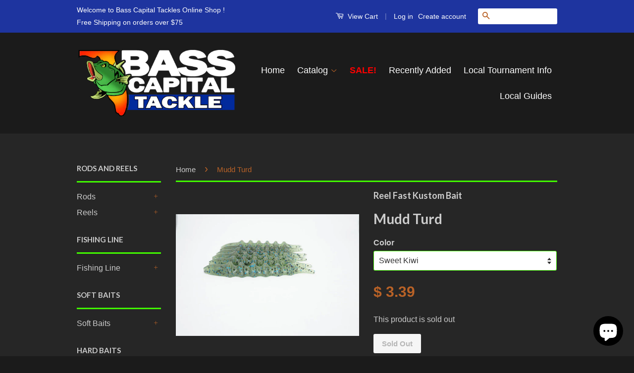

--- FILE ---
content_type: text/html; charset=utf-8
request_url: https://www.basscapitaltackle.com/products/mudd-turd
body_size: 27708
content:
<!doctype html>
<!--[if lt IE 7]><html class="no-js lt-ie9 lt-ie8 lt-ie7" lang="en"> <![endif]-->
<!--[if IE 7]><html class="no-js lt-ie9 lt-ie8" lang="en"> <![endif]-->
<!--[if IE 8]><html class="no-js lt-ie9" lang="en"> <![endif]-->
<!--[if IE 9 ]><html class="ie9 no-js"> <![endif]-->
<!--[if (gt IE 9)|!(IE)]><!--> <html class="no-js"> <!--<![endif]-->
<head>
<meta name="google-site-verification" content="NeW5lAtNmic61pkl6iUvuESjT9H52t-sAFrnGh0xNpM" />

<!-- AMPIFY-ME:START -->


    
<link rel="amphtml" href="https://www.basscapitaltackle.com/a/amp/products/mudd-turd">


<!-- AMPIFY-ME:END -->

<meta name="google-site-verification" content="h575XT08CedjCw6Bmg2U9WPvEWUT2LD01PIdxacmIQQ" /><meta name="google-site-verification" content="-cildRB9k5THDTASpgAH4ovlkmx5gIh2N7y1G_x3r88" />
  <!-- Basic page needs ================================================== -->
  <meta charset="utf-8">
  <meta http-equiv="X-UA-Compatible" content="IE=edge,chrome=1">

  
  <link rel="shortcut icon" href="//www.basscapitaltackle.com/cdn/shop/t/2/assets/favicon.png?v=164301252495428532831692217597" type="image/png" />
  

  <!-- Title and description ================================================== -->


 <title>Mudd Turd | Bass Capital Tackle</title> <meta name="description" content="The Mudd Turd is 4.5inches long. The bite is slow, finesse is the way to go! (7 count)" /><script data-desc="seo-breadcrumb-list" type="application/ld+json">
{
  "@context": "http://schema.org",
  "@type": "BreadcrumbList",
  "itemListElement": [{
          "@type": "ListItem",
          "position": 1,
          "item": {
            "@id": "https://www.basscapitaltackle.com/collections/reel-fast-kustom-bait",
            "name": "Reel Fast Kustom Bait"
          }
        },{
          "@type": "ListItem",
          "position": 2,
          "item": {
            "@id": "https://www.basscapitaltackle.com/products/mudd-turd",
            "name": "Mudd Turd"
          }
        }]
}
</script><script data-desc="seo-organization" type="application/ld+json">
  {
    "@context": "http://schema.org",
    "@type": "Organization",
    "@id": "https://www.basscapitaltackle.com#organization",
    "name": "Bass Capital Tackle",
    "url": "https://www.basscapitaltackle.com","sameAs": []
  }
</script><script data-desc="seo-product" type="application/ld+json">
    {
      "@context": "http://schema.org/",
      "@type": "Product",
      "@id": "https://www.basscapitaltackle.com/products/mudd-turd#product",
      "name": "Mudd Turd",
      "image": "https://www.basscapitaltackle.com/cdn/shop/products/motoroilmud_450x450.jpg?v=1692211278",
      "description": "The Mudd Turd is 4.5inches long. The bite is slow, finesse is the way to go! (7 count)",
      "mpn": "8072045199579",
      "brand": {
        "@type": "Thing",
        "name": "Reel Fast Kustom Bait"
      },
        "offers": {
          "@type": "AggregateOffer",
          "priceCurrency": "USD",
          "lowPrice":3.39,
          "highPrice":3.39,
          "availability": "OutOfStock",
          "offerCount":1,
          "seller": {
            "@type": "Organization",
            "@id": "https://www.basscapitaltackle.com#organization"
          }
        },
        "model": [{
               "@type": "ProductModel",
               "@id": "https://www.basscapitaltackle.com/products/mudd-turd#productModel=44217972064475",
               "url": "https://www.basscapitaltackle.com/products/mudd-turd?variant=44217972064475",
               "name": "Mudd Turd Sweet Kiwi",
               "mpn": "44217972064475","sku": "sku-43774678663336",
"color": "Sweet Kiwi",
"image": "https://www.basscapitaltackle.com/cdn/shop/products/DSC04557_450x450.jpg?v=1692211278",
               "offers": {
                 "@type": "Offer",
                 "priceCurrency": "USD",
                 "price":3.39,
                 "availability": "OutOfStock",
                 "seller": {
                   "@type": "Organization",
                   "@id": "https://www.basscapitaltackle.com#organization"
                 }
               }
            },{
               "@type": "ProductModel",
               "@id": "https://www.basscapitaltackle.com/products/mudd-turd#productModel=44218022330587",
               "url": "https://www.basscapitaltackle.com/products/mudd-turd?variant=44218022330587",
               "name": "Mudd Turd Green pumpkin",
               "mpn": "44218022330587","sku": "sku-43774678696104",
"color": "Green pumpkin",
"image": "https://www.basscapitaltackle.com/cdn/shop/products/DSC04729_450x450.jpg?v=1692211278",
               "offers": {
                 "@type": "Offer",
                 "priceCurrency": "USD",
                 "price":3.39,
                 "availability": "OutOfStock",
                 "seller": {
                   "@type": "Organization",
                   "@id": "https://www.basscapitaltackle.com#organization"
                 }
               }
            },{
               "@type": "ProductModel",
               "@id": "https://www.basscapitaltackle.com/products/mudd-turd#productModel=44218022559963",
               "url": "https://www.basscapitaltackle.com/products/mudd-turd?variant=44218022559963",
               "name": "Mudd Turd Green Pearl",
               "mpn": "44218022559963","sku": "sku-44201159950504",
"color": "Green Pearl",
"image": "https://www.basscapitaltackle.com/cdn/shop/products/SweetPearlGreen_450x450.jpg?v=1692211278",
               "offers": {
                 "@type": "Offer",
                 "priceCurrency": "USD",
                 "price":3.39,
                 "availability": "OutOfStock",
                 "seller": {
                   "@type": "Organization",
                   "@id": "https://www.basscapitaltackle.com#organization"
                 }
               }
            },{
               "@type": "ProductModel",
               "@id": "https://www.basscapitaltackle.com/products/mudd-turd#productModel=44218022691035",
               "url": "https://www.basscapitaltackle.com/products/mudd-turd?variant=44218022691035",
               "name": "Mudd Turd Blue Craw",
               "mpn": "44218022691035","sku": "sku-44224604373160",
"color": "Blue Craw",
"image": "https://www.basscapitaltackle.com/cdn/shop/products/bluecrawmud_450x450.jpg?v=1692211278",
               "offers": {
                 "@type": "Offer",
                 "priceCurrency": "USD",
                 "price":3.39,
                 "availability": "OutOfStock",
                 "seller": {
                   "@type": "Organization",
                   "@id": "https://www.basscapitaltackle.com#organization"
                 }
               }
            },{
               "@type": "ProductModel",
               "@id": "https://www.basscapitaltackle.com/products/mudd-turd#productModel=44292459364571",
               "url": "https://www.basscapitaltackle.com/products/mudd-turd?variant=44292459364571",
               "name": "Mudd Turd Sea Glass",
               "mpn": "44292459364571","sku": "sku-45148006023336",
"color": "Sea Glass",
"image": "https://www.basscapitaltackle.com/cdn/shop/products/motoroilmud_450x450.jpg?v=1692211278",
               "offers": {
                 "@type": "Offer",
                 "priceCurrency": "USD",
                 "price":3.39,
                 "availability": "OutOfStock",
                 "seller": {
                   "@type": "Organization",
                   "@id": "https://www.basscapitaltackle.com#organization"
                 }
               }
            },{
               "@type": "ProductModel",
               "@id": "https://www.basscapitaltackle.com/products/mudd-turd#productModel=44455738245339",
               "url": "https://www.basscapitaltackle.com/products/mudd-turd?variant=44455738245339",
               "name": "Mudd Turd Galaxy Blue",
               "mpn": "44455738245339","sku": "sku-45753757696168",
"color": "Galaxy Blue",
"image": "https://www.basscapitaltackle.com/cdn/shop/products/motoroilmud_450x450.jpg?v=1692211278",
               "offers": {
                 "@type": "Offer",
                 "priceCurrency": "USD",
                 "price":3.39,
                 "availability": "OutOfStock",
                 "seller": {
                   "@type": "Organization",
                   "@id": "https://www.basscapitaltackle.com#organization"
                 }
               }
            },{
               "@type": "ProductModel",
               "@id": "https://www.basscapitaltackle.com/products/mudd-turd#productModel=44455759937755",
               "url": "https://www.basscapitaltackle.com/products/mudd-turd?variant=44455759937755",
               "name": "Mudd Turd Galaxy",
               "mpn": "44455759937755","sku": "sku-45754108543144",
"color": "Galaxy",
"image": "https://www.basscapitaltackle.com/cdn/shop/products/motoroilmud_450x450.jpg?v=1692211278",
               "offers": {
                 "@type": "Offer",
                 "priceCurrency": "USD",
                 "price":3.39,
                 "availability": "OutOfStock",
                 "seller": {
                   "@type": "Organization",
                   "@id": "https://www.basscapitaltackle.com#organization"
                 }
               }
            },{
               "@type": "ProductModel",
               "@id": "https://www.basscapitaltackle.com/products/mudd-turd#productModel=44455775699163",
               "url": "https://www.basscapitaltackle.com/products/mudd-turd?variant=44455775699163",
               "name": "Mudd Turd Purple Haze",
               "mpn": "44455775699163","sku": "sku-45754306920616",
"color": "Purple Haze",
"image": "https://www.basscapitaltackle.com/cdn/shop/products/motoroilmud_450x450.jpg?v=1692211278",
               "offers": {
                 "@type": "Offer",
                 "priceCurrency": "USD",
                 "price":3.39,
                 "availability": "OutOfStock",
                 "seller": {
                   "@type": "Organization",
                   "@id": "https://www.basscapitaltackle.com#organization"
                 }
               }
            },{
               "@type": "ProductModel",
               "@id": "https://www.basscapitaltackle.com/products/mudd-turd#productModel=44458946330843",
               "url": "https://www.basscapitaltackle.com/products/mudd-turd?variant=44458946330843",
               "name": "Mudd Turd Baby Bass",
               "mpn": "44458946330843","sku": "sku-45765674369192",
"color": "Baby Bass",
"image": "https://www.basscapitaltackle.com/cdn/shop/products/motoroilmud_450x450.jpg?v=1692211278",
               "offers": {
                 "@type": "Offer",
                 "priceCurrency": "USD",
                 "price":3.39,
                 "availability": "OutOfStock",
                 "seller": {
                   "@type": "Organization",
                   "@id": "https://www.basscapitaltackle.com#organization"
                 }
               }
            },{
               "@type": "ProductModel",
               "@id": "https://www.basscapitaltackle.com/products/mudd-turd#productModel=44701899227355",
               "url": "https://www.basscapitaltackle.com/products/mudd-turd?variant=44701899227355",
               "name": "Mudd Turd Brown Sugar",
               "mpn": "44701899227355","sku": "sku-46292854767784",
"color": "Brown Sugar",
"image": "https://www.basscapitaltackle.com/cdn/shop/products/motoroilmud_450x450.jpg?v=1692211278",
               "offers": {
                 "@type": "Offer",
                 "priceCurrency": "USD",
                 "price":3.39,
                 "availability": "OutOfStock",
                 "seller": {
                   "@type": "Organization",
                   "@id": "https://www.basscapitaltackle.com#organization"
                 }
               }
            },{
               "@type": "ProductModel",
               "@id": "https://www.basscapitaltackle.com/products/mudd-turd#productModel=44701905420507",
               "url": "https://www.basscapitaltackle.com/products/mudd-turd?variant=44701905420507",
               "name": "Mudd Turd Kiwi",
               "mpn": "44701905420507","sku": "sku-46292895170728",
"color": "Kiwi",
"image": "https://www.basscapitaltackle.com/cdn/shop/products/motoroilmud_450x450.jpg?v=1692211278",
               "offers": {
                 "@type": "Offer",
                 "priceCurrency": "USD",
                 "price":3.39,
                 "availability": "OutOfStock",
                 "seller": {
                   "@type": "Organization",
                   "@id": "https://www.basscapitaltackle.com#organization"
                 }
               }
            }]
      }}
  </script><script data-desc="seo-website" type="application/ld+json">
  {
    "@context": "http://schema.org",
    "@type": "WebSite",
    "name": "Bass Capital Tackle",
    "url": "https://www.basscapitaltackle.com",
    "potentialAction": {
      "@type": "SearchAction",
      "target": "https://www.basscapitaltackle.com/search?q={search_term_string}",
      "query-input": "required name=search_term_string"
    }
  }
</script><meta name="pluginseo" content="Plug in SEO Plus" data-ptf="s-te_pr-ap" data-mdf="s-te_pr" />


  <!-- Social Meta Tags ================================================== -->
  

  <meta property="og:type" content="product">
  <meta property="og:title" content="Mudd Turd">
  <meta property="og:url" content="https://www.basscapitaltackle.com/products/mudd-turd">
  
  <meta property="og:image" content="http://www.basscapitaltackle.com/cdn/shop/products/motoroilmud_grande.jpg?v=1692211278">
  <meta property="og:image:secure_url" content="https://www.basscapitaltackle.com/cdn/shop/products/motoroilmud_grande.jpg?v=1692211278">
  
  <meta property="og:image" content="http://www.basscapitaltackle.com/cdn/shop/products/greenpump_grande.jpg?v=1692211278">
  <meta property="og:image:secure_url" content="https://www.basscapitaltackle.com/cdn/shop/products/greenpump_grande.jpg?v=1692211278">
  
  <meta property="og:image" content="http://www.basscapitaltackle.com/cdn/shop/products/SweetPearlGreen_grande.jpg?v=1692211278">
  <meta property="og:image:secure_url" content="https://www.basscapitaltackle.com/cdn/shop/products/SweetPearlGreen_grande.jpg?v=1692211278">
  
  <meta property="og:price:amount" content="3.39">
  <meta property="og:price:currency" content="USD">



  <meta property="og:description" content="The Mudd Turd is 4.5inches long. The bite is slow, finesse is the way to go! (7 count)">


<meta property="og:site_name" content="Bass Capital Tackle">




  <meta name="twitter:card" content="summary">



  <meta name="twitter:title" content="Mudd Turd">
  <meta name="twitter:description" content="The Mudd Turd is 4.5inches long. The bite is slow, finesse is the way to go! (7 count)">
  <meta name="twitter:image" content="https://www.basscapitaltackle.com/cdn/shop/products/motoroilmud_large.jpg?v=1692211278">
  <meta name="twitter:image:width" content="480">
  <meta name="twitter:image:height" content="480">



  <!-- Helpers ================================================== -->
  <link rel="canonical" href="https://www.basscapitaltackle.com/products/mudd-turd">
  <meta name="viewport" content="width=device-width,initial-scale=1">
  <meta name="theme-color" content="#b96227">

  
  <!-- Ajaxify Cart Plugin ================================================== -->
  <link href="//www.basscapitaltackle.com/cdn/shop/t/2/assets/ajaxify.scss.css?v=120476162436767949321550445703" rel="stylesheet" type="text/css" media="all" />
  

  <!-- CSS ================================================== -->
  <link href="//www.basscapitaltackle.com/cdn/shop/t/2/assets/timber.scss.css?v=55059251366858678761702524099" rel="stylesheet" type="text/css" media="all" />
  <link href="//www.basscapitaltackle.com/cdn/shop/t/2/assets/theme.scss.css?v=129099485010190810541702524099" rel="stylesheet" type="text/css" media="all" />

  

  
    
    
    <link href="//fonts.googleapis.com/css?family=Lato:700" rel="stylesheet" type="text/css" media="all" />
  



  <!-- Header hook for plugins ================================================== -->
  <script>window.performance && window.performance.mark && window.performance.mark('shopify.content_for_header.start');</script><meta name="google-site-verification" content="h575XT08CedjCw6Bmg2U9WPvEWUT2LD01PIdxacmIQQ">
<meta name="google-site-verification" content="RhvyRvp5hk0u7eJYlYQlHWwyk5f36CTKbJ0lc6kWTmI">
<meta id="shopify-digital-wallet" name="shopify-digital-wallet" content="/11954940/digital_wallets/dialog">
<meta name="shopify-checkout-api-token" content="94045a496c093bc8d09a8dce16f39115">
<meta id="in-context-paypal-metadata" data-shop-id="11954940" data-venmo-supported="false" data-environment="production" data-locale="en_US" data-paypal-v4="true" data-currency="USD">
<link rel="alternate" type="application/json+oembed" href="https://www.basscapitaltackle.com/products/mudd-turd.oembed">
<script async="async" src="/checkouts/internal/preloads.js?locale=en-US"></script>
<link rel="preconnect" href="https://shop.app" crossorigin="anonymous">
<script async="async" src="https://shop.app/checkouts/internal/preloads.js?locale=en-US&shop_id=11954940" crossorigin="anonymous"></script>
<script id="apple-pay-shop-capabilities" type="application/json">{"shopId":11954940,"countryCode":"US","currencyCode":"USD","merchantCapabilities":["supports3DS"],"merchantId":"gid:\/\/shopify\/Shop\/11954940","merchantName":"Bass Capital Tackle","requiredBillingContactFields":["postalAddress","email","phone"],"requiredShippingContactFields":["postalAddress","email","phone"],"shippingType":"shipping","supportedNetworks":["visa","masterCard","amex","discover","elo","jcb"],"total":{"type":"pending","label":"Bass Capital Tackle","amount":"1.00"},"shopifyPaymentsEnabled":true,"supportsSubscriptions":true}</script>
<script id="shopify-features" type="application/json">{"accessToken":"94045a496c093bc8d09a8dce16f39115","betas":["rich-media-storefront-analytics"],"domain":"www.basscapitaltackle.com","predictiveSearch":true,"shopId":11954940,"locale":"en"}</script>
<script>var Shopify = Shopify || {};
Shopify.shop = "bass-capital-tackle.myshopify.com";
Shopify.locale = "en";
Shopify.currency = {"active":"USD","rate":"1.0"};
Shopify.country = "US";
Shopify.theme = {"name":"Classic","id":89799297,"schema_name":null,"schema_version":null,"theme_store_id":721,"role":"main"};
Shopify.theme.handle = "null";
Shopify.theme.style = {"id":null,"handle":null};
Shopify.cdnHost = "www.basscapitaltackle.com/cdn";
Shopify.routes = Shopify.routes || {};
Shopify.routes.root = "/";</script>
<script type="module">!function(o){(o.Shopify=o.Shopify||{}).modules=!0}(window);</script>
<script>!function(o){function n(){var o=[];function n(){o.push(Array.prototype.slice.apply(arguments))}return n.q=o,n}var t=o.Shopify=o.Shopify||{};t.loadFeatures=n(),t.autoloadFeatures=n()}(window);</script>
<script>
  window.ShopifyPay = window.ShopifyPay || {};
  window.ShopifyPay.apiHost = "shop.app\/pay";
  window.ShopifyPay.redirectState = null;
</script>
<script id="shop-js-analytics" type="application/json">{"pageType":"product"}</script>
<script defer="defer" async type="module" src="//www.basscapitaltackle.com/cdn/shopifycloud/shop-js/modules/v2/client.init-shop-cart-sync_WVOgQShq.en.esm.js"></script>
<script defer="defer" async type="module" src="//www.basscapitaltackle.com/cdn/shopifycloud/shop-js/modules/v2/chunk.common_C_13GLB1.esm.js"></script>
<script defer="defer" async type="module" src="//www.basscapitaltackle.com/cdn/shopifycloud/shop-js/modules/v2/chunk.modal_CLfMGd0m.esm.js"></script>
<script type="module">
  await import("//www.basscapitaltackle.com/cdn/shopifycloud/shop-js/modules/v2/client.init-shop-cart-sync_WVOgQShq.en.esm.js");
await import("//www.basscapitaltackle.com/cdn/shopifycloud/shop-js/modules/v2/chunk.common_C_13GLB1.esm.js");
await import("//www.basscapitaltackle.com/cdn/shopifycloud/shop-js/modules/v2/chunk.modal_CLfMGd0m.esm.js");

  window.Shopify.SignInWithShop?.initShopCartSync?.({"fedCMEnabled":true,"windoidEnabled":true});

</script>
<script>
  window.Shopify = window.Shopify || {};
  if (!window.Shopify.featureAssets) window.Shopify.featureAssets = {};
  window.Shopify.featureAssets['shop-js'] = {"shop-cart-sync":["modules/v2/client.shop-cart-sync_DuR37GeY.en.esm.js","modules/v2/chunk.common_C_13GLB1.esm.js","modules/v2/chunk.modal_CLfMGd0m.esm.js"],"init-fed-cm":["modules/v2/client.init-fed-cm_BucUoe6W.en.esm.js","modules/v2/chunk.common_C_13GLB1.esm.js","modules/v2/chunk.modal_CLfMGd0m.esm.js"],"shop-toast-manager":["modules/v2/client.shop-toast-manager_B0JfrpKj.en.esm.js","modules/v2/chunk.common_C_13GLB1.esm.js","modules/v2/chunk.modal_CLfMGd0m.esm.js"],"init-shop-cart-sync":["modules/v2/client.init-shop-cart-sync_WVOgQShq.en.esm.js","modules/v2/chunk.common_C_13GLB1.esm.js","modules/v2/chunk.modal_CLfMGd0m.esm.js"],"shop-button":["modules/v2/client.shop-button_B_U3bv27.en.esm.js","modules/v2/chunk.common_C_13GLB1.esm.js","modules/v2/chunk.modal_CLfMGd0m.esm.js"],"init-windoid":["modules/v2/client.init-windoid_DuP9q_di.en.esm.js","modules/v2/chunk.common_C_13GLB1.esm.js","modules/v2/chunk.modal_CLfMGd0m.esm.js"],"shop-cash-offers":["modules/v2/client.shop-cash-offers_BmULhtno.en.esm.js","modules/v2/chunk.common_C_13GLB1.esm.js","modules/v2/chunk.modal_CLfMGd0m.esm.js"],"pay-button":["modules/v2/client.pay-button_CrPSEbOK.en.esm.js","modules/v2/chunk.common_C_13GLB1.esm.js","modules/v2/chunk.modal_CLfMGd0m.esm.js"],"init-customer-accounts":["modules/v2/client.init-customer-accounts_jNk9cPYQ.en.esm.js","modules/v2/client.shop-login-button_DJ5ldayH.en.esm.js","modules/v2/chunk.common_C_13GLB1.esm.js","modules/v2/chunk.modal_CLfMGd0m.esm.js"],"avatar":["modules/v2/client.avatar_BTnouDA3.en.esm.js"],"checkout-modal":["modules/v2/client.checkout-modal_pBPyh9w8.en.esm.js","modules/v2/chunk.common_C_13GLB1.esm.js","modules/v2/chunk.modal_CLfMGd0m.esm.js"],"init-shop-for-new-customer-accounts":["modules/v2/client.init-shop-for-new-customer-accounts_BUoCy7a5.en.esm.js","modules/v2/client.shop-login-button_DJ5ldayH.en.esm.js","modules/v2/chunk.common_C_13GLB1.esm.js","modules/v2/chunk.modal_CLfMGd0m.esm.js"],"init-customer-accounts-sign-up":["modules/v2/client.init-customer-accounts-sign-up_CnczCz9H.en.esm.js","modules/v2/client.shop-login-button_DJ5ldayH.en.esm.js","modules/v2/chunk.common_C_13GLB1.esm.js","modules/v2/chunk.modal_CLfMGd0m.esm.js"],"init-shop-email-lookup-coordinator":["modules/v2/client.init-shop-email-lookup-coordinator_CzjY5t9o.en.esm.js","modules/v2/chunk.common_C_13GLB1.esm.js","modules/v2/chunk.modal_CLfMGd0m.esm.js"],"shop-follow-button":["modules/v2/client.shop-follow-button_CsYC63q7.en.esm.js","modules/v2/chunk.common_C_13GLB1.esm.js","modules/v2/chunk.modal_CLfMGd0m.esm.js"],"shop-login-button":["modules/v2/client.shop-login-button_DJ5ldayH.en.esm.js","modules/v2/chunk.common_C_13GLB1.esm.js","modules/v2/chunk.modal_CLfMGd0m.esm.js"],"shop-login":["modules/v2/client.shop-login_B9ccPdmx.en.esm.js","modules/v2/chunk.common_C_13GLB1.esm.js","modules/v2/chunk.modal_CLfMGd0m.esm.js"],"lead-capture":["modules/v2/client.lead-capture_D0K_KgYb.en.esm.js","modules/v2/chunk.common_C_13GLB1.esm.js","modules/v2/chunk.modal_CLfMGd0m.esm.js"],"payment-terms":["modules/v2/client.payment-terms_BWmiNN46.en.esm.js","modules/v2/chunk.common_C_13GLB1.esm.js","modules/v2/chunk.modal_CLfMGd0m.esm.js"]};
</script>
<script>(function() {
  var isLoaded = false;
  function asyncLoad() {
    if (isLoaded) return;
    isLoaded = true;
    var urls = ["https:\/\/cdn.shopify.com\/s\/files\/1\/1195\/4940\/t\/2\/assets\/clever-adwords-remarketing.js?shop=bass-capital-tackle.myshopify.com","https:\/\/cdn.shopify.com\/s\/files\/1\/1195\/4940\/t\/2\/assets\/clever_adwords_global_tag.js?shop=bass-capital-tackle.myshopify.com"];
    for (var i = 0; i < urls.length; i++) {
      var s = document.createElement('script');
      s.type = 'text/javascript';
      s.async = true;
      s.src = urls[i];
      var x = document.getElementsByTagName('script')[0];
      x.parentNode.insertBefore(s, x);
    }
  };
  if(window.attachEvent) {
    window.attachEvent('onload', asyncLoad);
  } else {
    window.addEventListener('load', asyncLoad, false);
  }
})();</script>
<script id="__st">var __st={"a":11954940,"offset":-18000,"reqid":"70783deb-3d71-4141-8e7b-80b94c166b46-1769609343","pageurl":"www.basscapitaltackle.com\/products\/mudd-turd","u":"89ca204bf552","p":"product","rtyp":"product","rid":8072045199579};</script>
<script>window.ShopifyPaypalV4VisibilityTracking = true;</script>
<script id="captcha-bootstrap">!function(){'use strict';const t='contact',e='account',n='new_comment',o=[[t,t],['blogs',n],['comments',n],[t,'customer']],c=[[e,'customer_login'],[e,'guest_login'],[e,'recover_customer_password'],[e,'create_customer']],r=t=>t.map((([t,e])=>`form[action*='/${t}']:not([data-nocaptcha='true']) input[name='form_type'][value='${e}']`)).join(','),a=t=>()=>t?[...document.querySelectorAll(t)].map((t=>t.form)):[];function s(){const t=[...o],e=r(t);return a(e)}const i='password',u='form_key',d=['recaptcha-v3-token','g-recaptcha-response','h-captcha-response',i],f=()=>{try{return window.sessionStorage}catch{return}},m='__shopify_v',_=t=>t.elements[u];function p(t,e,n=!1){try{const o=window.sessionStorage,c=JSON.parse(o.getItem(e)),{data:r}=function(t){const{data:e,action:n}=t;return t[m]||n?{data:e,action:n}:{data:t,action:n}}(c);for(const[e,n]of Object.entries(r))t.elements[e]&&(t.elements[e].value=n);n&&o.removeItem(e)}catch(o){console.error('form repopulation failed',{error:o})}}const l='form_type',E='cptcha';function T(t){t.dataset[E]=!0}const w=window,h=w.document,L='Shopify',v='ce_forms',y='captcha';let A=!1;((t,e)=>{const n=(g='f06e6c50-85a8-45c8-87d0-21a2b65856fe',I='https://cdn.shopify.com/shopifycloud/storefront-forms-hcaptcha/ce_storefront_forms_captcha_hcaptcha.v1.5.2.iife.js',D={infoText:'Protected by hCaptcha',privacyText:'Privacy',termsText:'Terms'},(t,e,n)=>{const o=w[L][v],c=o.bindForm;if(c)return c(t,g,e,D).then(n);var r;o.q.push([[t,g,e,D],n]),r=I,A||(h.body.append(Object.assign(h.createElement('script'),{id:'captcha-provider',async:!0,src:r})),A=!0)});var g,I,D;w[L]=w[L]||{},w[L][v]=w[L][v]||{},w[L][v].q=[],w[L][y]=w[L][y]||{},w[L][y].protect=function(t,e){n(t,void 0,e),T(t)},Object.freeze(w[L][y]),function(t,e,n,w,h,L){const[v,y,A,g]=function(t,e,n){const i=e?o:[],u=t?c:[],d=[...i,...u],f=r(d),m=r(i),_=r(d.filter((([t,e])=>n.includes(e))));return[a(f),a(m),a(_),s()]}(w,h,L),I=t=>{const e=t.target;return e instanceof HTMLFormElement?e:e&&e.form},D=t=>v().includes(t);t.addEventListener('submit',(t=>{const e=I(t);if(!e)return;const n=D(e)&&!e.dataset.hcaptchaBound&&!e.dataset.recaptchaBound,o=_(e),c=g().includes(e)&&(!o||!o.value);(n||c)&&t.preventDefault(),c&&!n&&(function(t){try{if(!f())return;!function(t){const e=f();if(!e)return;const n=_(t);if(!n)return;const o=n.value;o&&e.removeItem(o)}(t);const e=Array.from(Array(32),(()=>Math.random().toString(36)[2])).join('');!function(t,e){_(t)||t.append(Object.assign(document.createElement('input'),{type:'hidden',name:u})),t.elements[u].value=e}(t,e),function(t,e){const n=f();if(!n)return;const o=[...t.querySelectorAll(`input[type='${i}']`)].map((({name:t})=>t)),c=[...d,...o],r={};for(const[a,s]of new FormData(t).entries())c.includes(a)||(r[a]=s);n.setItem(e,JSON.stringify({[m]:1,action:t.action,data:r}))}(t,e)}catch(e){console.error('failed to persist form',e)}}(e),e.submit())}));const S=(t,e)=>{t&&!t.dataset[E]&&(n(t,e.some((e=>e===t))),T(t))};for(const o of['focusin','change'])t.addEventListener(o,(t=>{const e=I(t);D(e)&&S(e,y())}));const B=e.get('form_key'),M=e.get(l),P=B&&M;t.addEventListener('DOMContentLoaded',(()=>{const t=y();if(P)for(const e of t)e.elements[l].value===M&&p(e,B);[...new Set([...A(),...v().filter((t=>'true'===t.dataset.shopifyCaptcha))])].forEach((e=>S(e,t)))}))}(h,new URLSearchParams(w.location.search),n,t,e,['guest_login'])})(!0,!0)}();</script>
<script integrity="sha256-4kQ18oKyAcykRKYeNunJcIwy7WH5gtpwJnB7kiuLZ1E=" data-source-attribution="shopify.loadfeatures" defer="defer" src="//www.basscapitaltackle.com/cdn/shopifycloud/storefront/assets/storefront/load_feature-a0a9edcb.js" crossorigin="anonymous"></script>
<script crossorigin="anonymous" defer="defer" src="//www.basscapitaltackle.com/cdn/shopifycloud/storefront/assets/shopify_pay/storefront-65b4c6d7.js?v=20250812"></script>
<script data-source-attribution="shopify.dynamic_checkout.dynamic.init">var Shopify=Shopify||{};Shopify.PaymentButton=Shopify.PaymentButton||{isStorefrontPortableWallets:!0,init:function(){window.Shopify.PaymentButton.init=function(){};var t=document.createElement("script");t.src="https://www.basscapitaltackle.com/cdn/shopifycloud/portable-wallets/latest/portable-wallets.en.js",t.type="module",document.head.appendChild(t)}};
</script>
<script data-source-attribution="shopify.dynamic_checkout.buyer_consent">
  function portableWalletsHideBuyerConsent(e){var t=document.getElementById("shopify-buyer-consent"),n=document.getElementById("shopify-subscription-policy-button");t&&n&&(t.classList.add("hidden"),t.setAttribute("aria-hidden","true"),n.removeEventListener("click",e))}function portableWalletsShowBuyerConsent(e){var t=document.getElementById("shopify-buyer-consent"),n=document.getElementById("shopify-subscription-policy-button");t&&n&&(t.classList.remove("hidden"),t.removeAttribute("aria-hidden"),n.addEventListener("click",e))}window.Shopify?.PaymentButton&&(window.Shopify.PaymentButton.hideBuyerConsent=portableWalletsHideBuyerConsent,window.Shopify.PaymentButton.showBuyerConsent=portableWalletsShowBuyerConsent);
</script>
<script data-source-attribution="shopify.dynamic_checkout.cart.bootstrap">document.addEventListener("DOMContentLoaded",(function(){function t(){return document.querySelector("shopify-accelerated-checkout-cart, shopify-accelerated-checkout")}if(t())Shopify.PaymentButton.init();else{new MutationObserver((function(e,n){t()&&(Shopify.PaymentButton.init(),n.disconnect())})).observe(document.body,{childList:!0,subtree:!0})}}));
</script>
<link id="shopify-accelerated-checkout-styles" rel="stylesheet" media="screen" href="https://www.basscapitaltackle.com/cdn/shopifycloud/portable-wallets/latest/accelerated-checkout-backwards-compat.css" crossorigin="anonymous">
<style id="shopify-accelerated-checkout-cart">
        #shopify-buyer-consent {
  margin-top: 1em;
  display: inline-block;
  width: 100%;
}

#shopify-buyer-consent.hidden {
  display: none;
}

#shopify-subscription-policy-button {
  background: none;
  border: none;
  padding: 0;
  text-decoration: underline;
  font-size: inherit;
  cursor: pointer;
}

#shopify-subscription-policy-button::before {
  box-shadow: none;
}

      </style>

<script>window.performance && window.performance.mark && window.performance.mark('shopify.content_for_header.end');</script>

  

<!--[if lt IE 9]>
<script src="//cdnjs.cloudflare.com/ajax/libs/html5shiv/3.7.2/html5shiv.min.js" type="text/javascript"></script>
<script src="//www.basscapitaltackle.com/cdn/shop/t/2/assets/respond.min.js?v=52248677837542619231457063254" type="text/javascript"></script>
<link href="//www.basscapitaltackle.com/cdn/shop/t/2/assets/respond-proxy.html" id="respond-proxy" rel="respond-proxy" />
<link href="//www.basscapitaltackle.com/search?q=e5fea1c9c01e316428522c6107214d15" id="respond-redirect" rel="respond-redirect" />
<script src="//www.basscapitaltackle.com/search?q=e5fea1c9c01e316428522c6107214d15" type="text/javascript"></script>
<![endif]-->



  <script src="//ajax.googleapis.com/ajax/libs/jquery/1.11.0/jquery.min.js" type="text/javascript"></script>
  <script src="//www.basscapitaltackle.com/cdn/shop/t/2/assets/modernizr.min.js?v=26620055551102246001457063254" type="text/javascript"></script>

  
  


<!-- BeginConsistentCartAddon --><script>Shopify.customer_logged_in = false ;Shopify.customer_email = "" ;Shopify.log_uuids = true;</script><!-- EndConsistentCartAddon -->
<!-- BEGIN app block: shopify://apps/powerful-form-builder/blocks/app-embed/e4bcb1eb-35b2-42e6-bc37-bfe0e1542c9d --><script type="text/javascript" hs-ignore data-cookieconsent="ignore">
  var Globo = Globo || {};
  var globoFormbuilderRecaptchaInit = function(){};
  var globoFormbuilderHcaptchaInit = function(){};
  window.Globo.FormBuilder = window.Globo.FormBuilder || {};
  window.Globo.FormBuilder.shop = {"configuration":{"money_format":"$ {{amount}}"},"pricing":{"features":{"bulkOrderForm":false,"cartForm":false,"fileUpload":2,"removeCopyright":false,"restrictedEmailDomains":false,"metrics":false}},"settings":{"copyright":"Powered by <a href=\"https://powerfulform.com\" target=\"_blank\">PowerfulForm</a> <a href=\"https://apps.shopify.com/form-builder-contact-form\" target=\"_blank\">Contact Form</a>","hideWaterMark":false,"reCaptcha":{"recaptchaType":"v2","siteKey":false,"languageCode":"en"},"hCaptcha":{"siteKey":false},"scrollTop":false,"customCssCode":"","customCssEnabled":false,"additionalColumns":[]},"encryption_form_id":1,"url":"https://app.powerfulform.com/","CDN_URL":"https://dxo9oalx9qc1s.cloudfront.net","app_id":"1783207"};

  if(window.Globo.FormBuilder.shop.settings.customCssEnabled && window.Globo.FormBuilder.shop.settings.customCssCode){
    const customStyle = document.createElement('style');
    customStyle.type = 'text/css';
    customStyle.innerHTML = window.Globo.FormBuilder.shop.settings.customCssCode;
    document.head.appendChild(customStyle);
  }

  window.Globo.FormBuilder.forms = [];

  
  window.Globo.FormBuilder.url = window.Globo.FormBuilder.shop.url;
  window.Globo.FormBuilder.CDN_URL = window.Globo.FormBuilder.shop.CDN_URL ?? window.Globo.FormBuilder.shop.url;
  window.Globo.FormBuilder.themeOs20 = true;
  window.Globo.FormBuilder.searchProductByJson = true;
  
  
  window.Globo.FormBuilder.__webpack_public_path_2__ = "https://cdn.shopify.com/extensions/019bfd8c-d7b1-7903-a49a-05690b2d7407/powerful-form-builder-277/assets/";Globo.FormBuilder.page = {
    href : window.location.href,
    type: "product"
  };
  Globo.FormBuilder.page.title = document.title

  
    Globo.FormBuilder.product= {
      title : 'Mudd Turd',
      type : 'fishing lures',
      vendor : 'Reel Fast Kustom Bait',
      url : window.location.href
    }
  
  if(window.AVADA_SPEED_WHITELIST){
    const pfbs_w = new RegExp("powerful-form-builder", 'i')
    if(Array.isArray(window.AVADA_SPEED_WHITELIST)){
      window.AVADA_SPEED_WHITELIST.push(pfbs_w)
    }else{
      window.AVADA_SPEED_WHITELIST = [pfbs_w]
    }
  }

  Globo.FormBuilder.shop.configuration = Globo.FormBuilder.shop.configuration || {};
  Globo.FormBuilder.shop.configuration.money_format = "$ {{amount}}";
</script>
<script src="https://cdn.shopify.com/extensions/019bfd8c-d7b1-7903-a49a-05690b2d7407/powerful-form-builder-277/assets/globo.formbuilder.index.js" defer="defer" data-cookieconsent="ignore"></script>




<!-- END app block --><script src="https://cdn.shopify.com/extensions/e8878072-2f6b-4e89-8082-94b04320908d/inbox-1254/assets/inbox-chat-loader.js" type="text/javascript" defer="defer"></script>
<link href="https://monorail-edge.shopifysvc.com" rel="dns-prefetch">
<script>(function(){if ("sendBeacon" in navigator && "performance" in window) {try {var session_token_from_headers = performance.getEntriesByType('navigation')[0].serverTiming.find(x => x.name == '_s').description;} catch {var session_token_from_headers = undefined;}var session_cookie_matches = document.cookie.match(/_shopify_s=([^;]*)/);var session_token_from_cookie = session_cookie_matches && session_cookie_matches.length === 2 ? session_cookie_matches[1] : "";var session_token = session_token_from_headers || session_token_from_cookie || "";function handle_abandonment_event(e) {var entries = performance.getEntries().filter(function(entry) {return /monorail-edge.shopifysvc.com/.test(entry.name);});if (!window.abandonment_tracked && entries.length === 0) {window.abandonment_tracked = true;var currentMs = Date.now();var navigation_start = performance.timing.navigationStart;var payload = {shop_id: 11954940,url: window.location.href,navigation_start,duration: currentMs - navigation_start,session_token,page_type: "product"};window.navigator.sendBeacon("https://monorail-edge.shopifysvc.com/v1/produce", JSON.stringify({schema_id: "online_store_buyer_site_abandonment/1.1",payload: payload,metadata: {event_created_at_ms: currentMs,event_sent_at_ms: currentMs}}));}}window.addEventListener('pagehide', handle_abandonment_event);}}());</script>
<script id="web-pixels-manager-setup">(function e(e,d,r,n,o){if(void 0===o&&(o={}),!Boolean(null===(a=null===(i=window.Shopify)||void 0===i?void 0:i.analytics)||void 0===a?void 0:a.replayQueue)){var i,a;window.Shopify=window.Shopify||{};var t=window.Shopify;t.analytics=t.analytics||{};var s=t.analytics;s.replayQueue=[],s.publish=function(e,d,r){return s.replayQueue.push([e,d,r]),!0};try{self.performance.mark("wpm:start")}catch(e){}var l=function(){var e={modern:/Edge?\/(1{2}[4-9]|1[2-9]\d|[2-9]\d{2}|\d{4,})\.\d+(\.\d+|)|Firefox\/(1{2}[4-9]|1[2-9]\d|[2-9]\d{2}|\d{4,})\.\d+(\.\d+|)|Chrom(ium|e)\/(9{2}|\d{3,})\.\d+(\.\d+|)|(Maci|X1{2}).+ Version\/(15\.\d+|(1[6-9]|[2-9]\d|\d{3,})\.\d+)([,.]\d+|)( \(\w+\)|)( Mobile\/\w+|) Safari\/|Chrome.+OPR\/(9{2}|\d{3,})\.\d+\.\d+|(CPU[ +]OS|iPhone[ +]OS|CPU[ +]iPhone|CPU IPhone OS|CPU iPad OS)[ +]+(15[._]\d+|(1[6-9]|[2-9]\d|\d{3,})[._]\d+)([._]\d+|)|Android:?[ /-](13[3-9]|1[4-9]\d|[2-9]\d{2}|\d{4,})(\.\d+|)(\.\d+|)|Android.+Firefox\/(13[5-9]|1[4-9]\d|[2-9]\d{2}|\d{4,})\.\d+(\.\d+|)|Android.+Chrom(ium|e)\/(13[3-9]|1[4-9]\d|[2-9]\d{2}|\d{4,})\.\d+(\.\d+|)|SamsungBrowser\/([2-9]\d|\d{3,})\.\d+/,legacy:/Edge?\/(1[6-9]|[2-9]\d|\d{3,})\.\d+(\.\d+|)|Firefox\/(5[4-9]|[6-9]\d|\d{3,})\.\d+(\.\d+|)|Chrom(ium|e)\/(5[1-9]|[6-9]\d|\d{3,})\.\d+(\.\d+|)([\d.]+$|.*Safari\/(?![\d.]+ Edge\/[\d.]+$))|(Maci|X1{2}).+ Version\/(10\.\d+|(1[1-9]|[2-9]\d|\d{3,})\.\d+)([,.]\d+|)( \(\w+\)|)( Mobile\/\w+|) Safari\/|Chrome.+OPR\/(3[89]|[4-9]\d|\d{3,})\.\d+\.\d+|(CPU[ +]OS|iPhone[ +]OS|CPU[ +]iPhone|CPU IPhone OS|CPU iPad OS)[ +]+(10[._]\d+|(1[1-9]|[2-9]\d|\d{3,})[._]\d+)([._]\d+|)|Android:?[ /-](13[3-9]|1[4-9]\d|[2-9]\d{2}|\d{4,})(\.\d+|)(\.\d+|)|Mobile Safari.+OPR\/([89]\d|\d{3,})\.\d+\.\d+|Android.+Firefox\/(13[5-9]|1[4-9]\d|[2-9]\d{2}|\d{4,})\.\d+(\.\d+|)|Android.+Chrom(ium|e)\/(13[3-9]|1[4-9]\d|[2-9]\d{2}|\d{4,})\.\d+(\.\d+|)|Android.+(UC? ?Browser|UCWEB|U3)[ /]?(15\.([5-9]|\d{2,})|(1[6-9]|[2-9]\d|\d{3,})\.\d+)\.\d+|SamsungBrowser\/(5\.\d+|([6-9]|\d{2,})\.\d+)|Android.+MQ{2}Browser\/(14(\.(9|\d{2,})|)|(1[5-9]|[2-9]\d|\d{3,})(\.\d+|))(\.\d+|)|K[Aa][Ii]OS\/(3\.\d+|([4-9]|\d{2,})\.\d+)(\.\d+|)/},d=e.modern,r=e.legacy,n=navigator.userAgent;return n.match(d)?"modern":n.match(r)?"legacy":"unknown"}(),u="modern"===l?"modern":"legacy",c=(null!=n?n:{modern:"",legacy:""})[u],f=function(e){return[e.baseUrl,"/wpm","/b",e.hashVersion,"modern"===e.buildTarget?"m":"l",".js"].join("")}({baseUrl:d,hashVersion:r,buildTarget:u}),m=function(e){var d=e.version,r=e.bundleTarget,n=e.surface,o=e.pageUrl,i=e.monorailEndpoint;return{emit:function(e){var a=e.status,t=e.errorMsg,s=(new Date).getTime(),l=JSON.stringify({metadata:{event_sent_at_ms:s},events:[{schema_id:"web_pixels_manager_load/3.1",payload:{version:d,bundle_target:r,page_url:o,status:a,surface:n,error_msg:t},metadata:{event_created_at_ms:s}}]});if(!i)return console&&console.warn&&console.warn("[Web Pixels Manager] No Monorail endpoint provided, skipping logging."),!1;try{return self.navigator.sendBeacon.bind(self.navigator)(i,l)}catch(e){}var u=new XMLHttpRequest;try{return u.open("POST",i,!0),u.setRequestHeader("Content-Type","text/plain"),u.send(l),!0}catch(e){return console&&console.warn&&console.warn("[Web Pixels Manager] Got an unhandled error while logging to Monorail."),!1}}}}({version:r,bundleTarget:l,surface:e.surface,pageUrl:self.location.href,monorailEndpoint:e.monorailEndpoint});try{o.browserTarget=l,function(e){var d=e.src,r=e.async,n=void 0===r||r,o=e.onload,i=e.onerror,a=e.sri,t=e.scriptDataAttributes,s=void 0===t?{}:t,l=document.createElement("script"),u=document.querySelector("head"),c=document.querySelector("body");if(l.async=n,l.src=d,a&&(l.integrity=a,l.crossOrigin="anonymous"),s)for(var f in s)if(Object.prototype.hasOwnProperty.call(s,f))try{l.dataset[f]=s[f]}catch(e){}if(o&&l.addEventListener("load",o),i&&l.addEventListener("error",i),u)u.appendChild(l);else{if(!c)throw new Error("Did not find a head or body element to append the script");c.appendChild(l)}}({src:f,async:!0,onload:function(){if(!function(){var e,d;return Boolean(null===(d=null===(e=window.Shopify)||void 0===e?void 0:e.analytics)||void 0===d?void 0:d.initialized)}()){var d=window.webPixelsManager.init(e)||void 0;if(d){var r=window.Shopify.analytics;r.replayQueue.forEach((function(e){var r=e[0],n=e[1],o=e[2];d.publishCustomEvent(r,n,o)})),r.replayQueue=[],r.publish=d.publishCustomEvent,r.visitor=d.visitor,r.initialized=!0}}},onerror:function(){return m.emit({status:"failed",errorMsg:"".concat(f," has failed to load")})},sri:function(e){var d=/^sha384-[A-Za-z0-9+/=]+$/;return"string"==typeof e&&d.test(e)}(c)?c:"",scriptDataAttributes:o}),m.emit({status:"loading"})}catch(e){m.emit({status:"failed",errorMsg:(null==e?void 0:e.message)||"Unknown error"})}}})({shopId: 11954940,storefrontBaseUrl: "https://www.basscapitaltackle.com",extensionsBaseUrl: "https://extensions.shopifycdn.com/cdn/shopifycloud/web-pixels-manager",monorailEndpoint: "https://monorail-edge.shopifysvc.com/unstable/produce_batch",surface: "storefront-renderer",enabledBetaFlags: ["2dca8a86"],webPixelsConfigList: [{"id":"453574875","configuration":"{\"config\":\"{\\\"pixel_id\\\":\\\"G-0223SYJ4W2\\\",\\\"target_country\\\":\\\"US\\\",\\\"gtag_events\\\":[{\\\"type\\\":\\\"search\\\",\\\"action_label\\\":[\\\"G-0223SYJ4W2\\\",\\\"AW-879442875\\\/4VfoCLXVo5UBELv3rKMD\\\"]},{\\\"type\\\":\\\"begin_checkout\\\",\\\"action_label\\\":[\\\"G-0223SYJ4W2\\\",\\\"AW-879442875\\\/IrhhCLLVo5UBELv3rKMD\\\"]},{\\\"type\\\":\\\"view_item\\\",\\\"action_label\\\":[\\\"G-0223SYJ4W2\\\",\\\"AW-879442875\\\/hWZfCKzVo5UBELv3rKMD\\\",\\\"MC-053YK0K4T8\\\"]},{\\\"type\\\":\\\"purchase\\\",\\\"action_label\\\":[\\\"G-0223SYJ4W2\\\",\\\"AW-879442875\\\/71GuCKnVo5UBELv3rKMD\\\",\\\"MC-053YK0K4T8\\\"]},{\\\"type\\\":\\\"page_view\\\",\\\"action_label\\\":[\\\"G-0223SYJ4W2\\\",\\\"AW-879442875\\\/eEfeCKbVo5UBELv3rKMD\\\",\\\"MC-053YK0K4T8\\\"]},{\\\"type\\\":\\\"add_payment_info\\\",\\\"action_label\\\":[\\\"G-0223SYJ4W2\\\",\\\"AW-879442875\\\/IqrzCLjVo5UBELv3rKMD\\\"]},{\\\"type\\\":\\\"add_to_cart\\\",\\\"action_label\\\":[\\\"G-0223SYJ4W2\\\",\\\"AW-879442875\\\/oTLICK_Vo5UBELv3rKMD\\\"]}],\\\"enable_monitoring_mode\\\":false}\"}","eventPayloadVersion":"v1","runtimeContext":"OPEN","scriptVersion":"b2a88bafab3e21179ed38636efcd8a93","type":"APP","apiClientId":1780363,"privacyPurposes":[],"dataSharingAdjustments":{"protectedCustomerApprovalScopes":["read_customer_address","read_customer_email","read_customer_name","read_customer_personal_data","read_customer_phone"]}},{"id":"137887963","configuration":"{\"pixel_id\":\"1200793626672075\",\"pixel_type\":\"facebook_pixel\",\"metaapp_system_user_token\":\"-\"}","eventPayloadVersion":"v1","runtimeContext":"OPEN","scriptVersion":"ca16bc87fe92b6042fbaa3acc2fbdaa6","type":"APP","apiClientId":2329312,"privacyPurposes":["ANALYTICS","MARKETING","SALE_OF_DATA"],"dataSharingAdjustments":{"protectedCustomerApprovalScopes":["read_customer_address","read_customer_email","read_customer_name","read_customer_personal_data","read_customer_phone"]}},{"id":"104890587","configuration":"{\"myshopifyDomain\":\"bass-capital-tackle.myshopify.com\"}","eventPayloadVersion":"v1","runtimeContext":"STRICT","scriptVersion":"23b97d18e2aa74363140dc29c9284e87","type":"APP","apiClientId":2775569,"privacyPurposes":["ANALYTICS","MARKETING","SALE_OF_DATA"],"dataSharingAdjustments":{"protectedCustomerApprovalScopes":["read_customer_address","read_customer_email","read_customer_name","read_customer_phone","read_customer_personal_data"]}},{"id":"shopify-app-pixel","configuration":"{}","eventPayloadVersion":"v1","runtimeContext":"STRICT","scriptVersion":"0450","apiClientId":"shopify-pixel","type":"APP","privacyPurposes":["ANALYTICS","MARKETING"]},{"id":"shopify-custom-pixel","eventPayloadVersion":"v1","runtimeContext":"LAX","scriptVersion":"0450","apiClientId":"shopify-pixel","type":"CUSTOM","privacyPurposes":["ANALYTICS","MARKETING"]}],isMerchantRequest: false,initData: {"shop":{"name":"Bass Capital Tackle","paymentSettings":{"currencyCode":"USD"},"myshopifyDomain":"bass-capital-tackle.myshopify.com","countryCode":"US","storefrontUrl":"https:\/\/www.basscapitaltackle.com"},"customer":null,"cart":null,"checkout":null,"productVariants":[{"price":{"amount":3.39,"currencyCode":"USD"},"product":{"title":"Mudd Turd","vendor":"Reel Fast Kustom Bait","id":"8072045199579","untranslatedTitle":"Mudd Turd","url":"\/products\/mudd-turd","type":"fishing lures"},"id":"44217972064475","image":{"src":"\/\/www.basscapitaltackle.com\/cdn\/shop\/products\/DSC04557.jpg?v=1692211278"},"sku":"sku-43774678663336","title":"Sweet Kiwi","untranslatedTitle":"Sweet Kiwi"},{"price":{"amount":3.39,"currencyCode":"USD"},"product":{"title":"Mudd Turd","vendor":"Reel Fast Kustom Bait","id":"8072045199579","untranslatedTitle":"Mudd Turd","url":"\/products\/mudd-turd","type":"fishing lures"},"id":"44218022330587","image":{"src":"\/\/www.basscapitaltackle.com\/cdn\/shop\/products\/DSC04729.jpg?v=1692211278"},"sku":"sku-43774678696104","title":"Green pumpkin","untranslatedTitle":"Green pumpkin"},{"price":{"amount":3.39,"currencyCode":"USD"},"product":{"title":"Mudd Turd","vendor":"Reel Fast Kustom Bait","id":"8072045199579","untranslatedTitle":"Mudd Turd","url":"\/products\/mudd-turd","type":"fishing lures"},"id":"44218022559963","image":{"src":"\/\/www.basscapitaltackle.com\/cdn\/shop\/products\/SweetPearlGreen.jpg?v=1692211278"},"sku":"sku-44201159950504","title":"Green Pearl","untranslatedTitle":"Green Pearl"},{"price":{"amount":3.39,"currencyCode":"USD"},"product":{"title":"Mudd Turd","vendor":"Reel Fast Kustom Bait","id":"8072045199579","untranslatedTitle":"Mudd Turd","url":"\/products\/mudd-turd","type":"fishing lures"},"id":"44218022691035","image":{"src":"\/\/www.basscapitaltackle.com\/cdn\/shop\/products\/bluecrawmud.jpg?v=1692211278"},"sku":"sku-44224604373160","title":"Blue Craw","untranslatedTitle":"Blue Craw"},{"price":{"amount":3.39,"currencyCode":"USD"},"product":{"title":"Mudd Turd","vendor":"Reel Fast Kustom Bait","id":"8072045199579","untranslatedTitle":"Mudd Turd","url":"\/products\/mudd-turd","type":"fishing lures"},"id":"44292459364571","image":{"src":"\/\/www.basscapitaltackle.com\/cdn\/shop\/products\/motoroilmud.jpg?v=1692211278"},"sku":"sku-45148006023336","title":"Sea Glass","untranslatedTitle":"Sea Glass"},{"price":{"amount":3.39,"currencyCode":"USD"},"product":{"title":"Mudd Turd","vendor":"Reel Fast Kustom Bait","id":"8072045199579","untranslatedTitle":"Mudd Turd","url":"\/products\/mudd-turd","type":"fishing lures"},"id":"44455738245339","image":{"src":"\/\/www.basscapitaltackle.com\/cdn\/shop\/products\/motoroilmud.jpg?v=1692211278"},"sku":"sku-45753757696168","title":"Galaxy Blue","untranslatedTitle":"Galaxy Blue"},{"price":{"amount":3.39,"currencyCode":"USD"},"product":{"title":"Mudd Turd","vendor":"Reel Fast Kustom Bait","id":"8072045199579","untranslatedTitle":"Mudd Turd","url":"\/products\/mudd-turd","type":"fishing lures"},"id":"44455759937755","image":{"src":"\/\/www.basscapitaltackle.com\/cdn\/shop\/products\/motoroilmud.jpg?v=1692211278"},"sku":"sku-45754108543144","title":"Galaxy","untranslatedTitle":"Galaxy"},{"price":{"amount":3.39,"currencyCode":"USD"},"product":{"title":"Mudd Turd","vendor":"Reel Fast Kustom Bait","id":"8072045199579","untranslatedTitle":"Mudd Turd","url":"\/products\/mudd-turd","type":"fishing lures"},"id":"44455775699163","image":{"src":"\/\/www.basscapitaltackle.com\/cdn\/shop\/products\/motoroilmud.jpg?v=1692211278"},"sku":"sku-45754306920616","title":"Purple Haze","untranslatedTitle":"Purple Haze"},{"price":{"amount":3.39,"currencyCode":"USD"},"product":{"title":"Mudd Turd","vendor":"Reel Fast Kustom Bait","id":"8072045199579","untranslatedTitle":"Mudd Turd","url":"\/products\/mudd-turd","type":"fishing lures"},"id":"44458946330843","image":{"src":"\/\/www.basscapitaltackle.com\/cdn\/shop\/products\/motoroilmud.jpg?v=1692211278"},"sku":"sku-45765674369192","title":"Baby Bass","untranslatedTitle":"Baby Bass"},{"price":{"amount":3.39,"currencyCode":"USD"},"product":{"title":"Mudd Turd","vendor":"Reel Fast Kustom Bait","id":"8072045199579","untranslatedTitle":"Mudd Turd","url":"\/products\/mudd-turd","type":"fishing lures"},"id":"44701899227355","image":{"src":"\/\/www.basscapitaltackle.com\/cdn\/shop\/products\/motoroilmud.jpg?v=1692211278"},"sku":"sku-46292854767784","title":"Brown Sugar","untranslatedTitle":"Brown Sugar"},{"price":{"amount":3.39,"currencyCode":"USD"},"product":{"title":"Mudd Turd","vendor":"Reel Fast Kustom Bait","id":"8072045199579","untranslatedTitle":"Mudd Turd","url":"\/products\/mudd-turd","type":"fishing lures"},"id":"44701905420507","image":{"src":"\/\/www.basscapitaltackle.com\/cdn\/shop\/products\/motoroilmud.jpg?v=1692211278"},"sku":"sku-46292895170728","title":"Kiwi","untranslatedTitle":"Kiwi"}],"purchasingCompany":null},},"https://www.basscapitaltackle.com/cdn","fcfee988w5aeb613cpc8e4bc33m6693e112",{"modern":"","legacy":""},{"shopId":"11954940","storefrontBaseUrl":"https:\/\/www.basscapitaltackle.com","extensionBaseUrl":"https:\/\/extensions.shopifycdn.com\/cdn\/shopifycloud\/web-pixels-manager","surface":"storefront-renderer","enabledBetaFlags":"[\"2dca8a86\"]","isMerchantRequest":"false","hashVersion":"fcfee988w5aeb613cpc8e4bc33m6693e112","publish":"custom","events":"[[\"page_viewed\",{}],[\"product_viewed\",{\"productVariant\":{\"price\":{\"amount\":3.39,\"currencyCode\":\"USD\"},\"product\":{\"title\":\"Mudd Turd\",\"vendor\":\"Reel Fast Kustom Bait\",\"id\":\"8072045199579\",\"untranslatedTitle\":\"Mudd Turd\",\"url\":\"\/products\/mudd-turd\",\"type\":\"fishing lures\"},\"id\":\"44217972064475\",\"image\":{\"src\":\"\/\/www.basscapitaltackle.com\/cdn\/shop\/products\/DSC04557.jpg?v=1692211278\"},\"sku\":\"sku-43774678663336\",\"title\":\"Sweet Kiwi\",\"untranslatedTitle\":\"Sweet Kiwi\"}}]]"});</script><script>
  window.ShopifyAnalytics = window.ShopifyAnalytics || {};
  window.ShopifyAnalytics.meta = window.ShopifyAnalytics.meta || {};
  window.ShopifyAnalytics.meta.currency = 'USD';
  var meta = {"product":{"id":8072045199579,"gid":"gid:\/\/shopify\/Product\/8072045199579","vendor":"Reel Fast Kustom Bait","type":"fishing lures","handle":"mudd-turd","variants":[{"id":44217972064475,"price":339,"name":"Mudd Turd - Sweet Kiwi","public_title":"Sweet Kiwi","sku":"sku-43774678663336"},{"id":44218022330587,"price":339,"name":"Mudd Turd - Green pumpkin","public_title":"Green pumpkin","sku":"sku-43774678696104"},{"id":44218022559963,"price":339,"name":"Mudd Turd - Green Pearl","public_title":"Green Pearl","sku":"sku-44201159950504"},{"id":44218022691035,"price":339,"name":"Mudd Turd - Blue Craw","public_title":"Blue Craw","sku":"sku-44224604373160"},{"id":44292459364571,"price":339,"name":"Mudd Turd - Sea Glass","public_title":"Sea Glass","sku":"sku-45148006023336"},{"id":44455738245339,"price":339,"name":"Mudd Turd - Galaxy Blue","public_title":"Galaxy Blue","sku":"sku-45753757696168"},{"id":44455759937755,"price":339,"name":"Mudd Turd - Galaxy","public_title":"Galaxy","sku":"sku-45754108543144"},{"id":44455775699163,"price":339,"name":"Mudd Turd - Purple Haze","public_title":"Purple Haze","sku":"sku-45754306920616"},{"id":44458946330843,"price":339,"name":"Mudd Turd - Baby Bass","public_title":"Baby Bass","sku":"sku-45765674369192"},{"id":44701899227355,"price":339,"name":"Mudd Turd - Brown Sugar","public_title":"Brown Sugar","sku":"sku-46292854767784"},{"id":44701905420507,"price":339,"name":"Mudd Turd - Kiwi","public_title":"Kiwi","sku":"sku-46292895170728"}],"remote":false},"page":{"pageType":"product","resourceType":"product","resourceId":8072045199579,"requestId":"70783deb-3d71-4141-8e7b-80b94c166b46-1769609343"}};
  for (var attr in meta) {
    window.ShopifyAnalytics.meta[attr] = meta[attr];
  }
</script>
<script class="analytics">
  (function () {
    var customDocumentWrite = function(content) {
      var jquery = null;

      if (window.jQuery) {
        jquery = window.jQuery;
      } else if (window.Checkout && window.Checkout.$) {
        jquery = window.Checkout.$;
      }

      if (jquery) {
        jquery('body').append(content);
      }
    };

    var hasLoggedConversion = function(token) {
      if (token) {
        return document.cookie.indexOf('loggedConversion=' + token) !== -1;
      }
      return false;
    }

    var setCookieIfConversion = function(token) {
      if (token) {
        var twoMonthsFromNow = new Date(Date.now());
        twoMonthsFromNow.setMonth(twoMonthsFromNow.getMonth() + 2);

        document.cookie = 'loggedConversion=' + token + '; expires=' + twoMonthsFromNow;
      }
    }

    var trekkie = window.ShopifyAnalytics.lib = window.trekkie = window.trekkie || [];
    if (trekkie.integrations) {
      return;
    }
    trekkie.methods = [
      'identify',
      'page',
      'ready',
      'track',
      'trackForm',
      'trackLink'
    ];
    trekkie.factory = function(method) {
      return function() {
        var args = Array.prototype.slice.call(arguments);
        args.unshift(method);
        trekkie.push(args);
        return trekkie;
      };
    };
    for (var i = 0; i < trekkie.methods.length; i++) {
      var key = trekkie.methods[i];
      trekkie[key] = trekkie.factory(key);
    }
    trekkie.load = function(config) {
      trekkie.config = config || {};
      trekkie.config.initialDocumentCookie = document.cookie;
      var first = document.getElementsByTagName('script')[0];
      var script = document.createElement('script');
      script.type = 'text/javascript';
      script.onerror = function(e) {
        var scriptFallback = document.createElement('script');
        scriptFallback.type = 'text/javascript';
        scriptFallback.onerror = function(error) {
                var Monorail = {
      produce: function produce(monorailDomain, schemaId, payload) {
        var currentMs = new Date().getTime();
        var event = {
          schema_id: schemaId,
          payload: payload,
          metadata: {
            event_created_at_ms: currentMs,
            event_sent_at_ms: currentMs
          }
        };
        return Monorail.sendRequest("https://" + monorailDomain + "/v1/produce", JSON.stringify(event));
      },
      sendRequest: function sendRequest(endpointUrl, payload) {
        // Try the sendBeacon API
        if (window && window.navigator && typeof window.navigator.sendBeacon === 'function' && typeof window.Blob === 'function' && !Monorail.isIos12()) {
          var blobData = new window.Blob([payload], {
            type: 'text/plain'
          });

          if (window.navigator.sendBeacon(endpointUrl, blobData)) {
            return true;
          } // sendBeacon was not successful

        } // XHR beacon

        var xhr = new XMLHttpRequest();

        try {
          xhr.open('POST', endpointUrl);
          xhr.setRequestHeader('Content-Type', 'text/plain');
          xhr.send(payload);
        } catch (e) {
          console.log(e);
        }

        return false;
      },
      isIos12: function isIos12() {
        return window.navigator.userAgent.lastIndexOf('iPhone; CPU iPhone OS 12_') !== -1 || window.navigator.userAgent.lastIndexOf('iPad; CPU OS 12_') !== -1;
      }
    };
    Monorail.produce('monorail-edge.shopifysvc.com',
      'trekkie_storefront_load_errors/1.1',
      {shop_id: 11954940,
      theme_id: 89799297,
      app_name: "storefront",
      context_url: window.location.href,
      source_url: "//www.basscapitaltackle.com/cdn/s/trekkie.storefront.a804e9514e4efded663580eddd6991fcc12b5451.min.js"});

        };
        scriptFallback.async = true;
        scriptFallback.src = '//www.basscapitaltackle.com/cdn/s/trekkie.storefront.a804e9514e4efded663580eddd6991fcc12b5451.min.js';
        first.parentNode.insertBefore(scriptFallback, first);
      };
      script.async = true;
      script.src = '//www.basscapitaltackle.com/cdn/s/trekkie.storefront.a804e9514e4efded663580eddd6991fcc12b5451.min.js';
      first.parentNode.insertBefore(script, first);
    };
    trekkie.load(
      {"Trekkie":{"appName":"storefront","development":false,"defaultAttributes":{"shopId":11954940,"isMerchantRequest":null,"themeId":89799297,"themeCityHash":"2680063558824962455","contentLanguage":"en","currency":"USD","eventMetadataId":"cbd12a3c-a49a-432a-9fef-7c787d901cf8"},"isServerSideCookieWritingEnabled":true,"monorailRegion":"shop_domain","enabledBetaFlags":["65f19447","b5387b81"]},"Session Attribution":{},"S2S":{"facebookCapiEnabled":true,"source":"trekkie-storefront-renderer","apiClientId":580111}}
    );

    var loaded = false;
    trekkie.ready(function() {
      if (loaded) return;
      loaded = true;

      window.ShopifyAnalytics.lib = window.trekkie;

      var originalDocumentWrite = document.write;
      document.write = customDocumentWrite;
      try { window.ShopifyAnalytics.merchantGoogleAnalytics.call(this); } catch(error) {};
      document.write = originalDocumentWrite;

      window.ShopifyAnalytics.lib.page(null,{"pageType":"product","resourceType":"product","resourceId":8072045199579,"requestId":"70783deb-3d71-4141-8e7b-80b94c166b46-1769609343","shopifyEmitted":true});

      var match = window.location.pathname.match(/checkouts\/(.+)\/(thank_you|post_purchase)/)
      var token = match? match[1]: undefined;
      if (!hasLoggedConversion(token)) {
        setCookieIfConversion(token);
        window.ShopifyAnalytics.lib.track("Viewed Product",{"currency":"USD","variantId":44217972064475,"productId":8072045199579,"productGid":"gid:\/\/shopify\/Product\/8072045199579","name":"Mudd Turd - Sweet Kiwi","price":"3.39","sku":"sku-43774678663336","brand":"Reel Fast Kustom Bait","variant":"Sweet Kiwi","category":"fishing lures","nonInteraction":true,"remote":false},undefined,undefined,{"shopifyEmitted":true});
      window.ShopifyAnalytics.lib.track("monorail:\/\/trekkie_storefront_viewed_product\/1.1",{"currency":"USD","variantId":44217972064475,"productId":8072045199579,"productGid":"gid:\/\/shopify\/Product\/8072045199579","name":"Mudd Turd - Sweet Kiwi","price":"3.39","sku":"sku-43774678663336","brand":"Reel Fast Kustom Bait","variant":"Sweet Kiwi","category":"fishing lures","nonInteraction":true,"remote":false,"referer":"https:\/\/www.basscapitaltackle.com\/products\/mudd-turd"});
      }
    });


        var eventsListenerScript = document.createElement('script');
        eventsListenerScript.async = true;
        eventsListenerScript.src = "//www.basscapitaltackle.com/cdn/shopifycloud/storefront/assets/shop_events_listener-3da45d37.js";
        document.getElementsByTagName('head')[0].appendChild(eventsListenerScript);

})();</script>
  <script>
  if (!window.ga || (window.ga && typeof window.ga !== 'function')) {
    window.ga = function ga() {
      (window.ga.q = window.ga.q || []).push(arguments);
      if (window.Shopify && window.Shopify.analytics && typeof window.Shopify.analytics.publish === 'function') {
        window.Shopify.analytics.publish("ga_stub_called", {}, {sendTo: "google_osp_migration"});
      }
      console.error("Shopify's Google Analytics stub called with:", Array.from(arguments), "\nSee https://help.shopify.com/manual/promoting-marketing/pixels/pixel-migration#google for more information.");
    };
    if (window.Shopify && window.Shopify.analytics && typeof window.Shopify.analytics.publish === 'function') {
      window.Shopify.analytics.publish("ga_stub_initialized", {}, {sendTo: "google_osp_migration"});
    }
  }
</script>
<script
  defer
  src="https://www.basscapitaltackle.com/cdn/shopifycloud/perf-kit/shopify-perf-kit-3.1.0.min.js"
  data-application="storefront-renderer"
  data-shop-id="11954940"
  data-render-region="gcp-us-east1"
  data-page-type="product"
  data-theme-instance-id="89799297"
  data-theme-name=""
  data-theme-version=""
  data-monorail-region="shop_domain"
  data-resource-timing-sampling-rate="10"
  data-shs="true"
  data-shs-beacon="true"
  data-shs-export-with-fetch="true"
  data-shs-logs-sample-rate="1"
  data-shs-beacon-endpoint="https://www.basscapitaltackle.com/api/collect"
></script>
</head>

<body id="mudd-turd" class="template-product" >

  <div class="header-bar">
  <div class="wrapper medium-down--hide">
    <div class="large--display-table">
      <div class="header-bar__left large--display-table-cell">
        
        <div class="header-bar__module header-bar__message">
          Welcome to Bass Capital Tackles Online Shop ! Free Shipping on orders over $75
        </div>
        
      </div>

      <div class="header-bar__right large--display-table-cell">
        <div class="header-bar__module">
          <a href="/cart" class="cart-toggle">
            <span class="icon icon-cart header-bar__cart-icon" aria-hidden="true"></span>
            View Cart
            <span class="cart-count header-bar__cart-count hidden-count">0</span>
          </a>
        </div>

        
          <span class="header-bar__sep" aria-hidden="true">|</span>
          <ul class="header-bar__module header-bar__module--list">
            
              <li>
                <a href="/account/login" id="customer_login_link">Log in</a>
              </li>
              <li>
                <a href="/account/register" id="customer_register_link">Create account</a>
              </li>
            
          </ul>
        
        
        
          <div class="header-bar__module header-bar__search">
            


  <form action="/search" method="get" class="header-bar__search-form clearfix" role="search">
    
    <input type="search" name="q" value="" aria-label="Search our store" class="header-bar__search-input">
    <button type="submit" class="btn icon-fallback-text header-bar__search-submit">
      <span class="icon icon-search" aria-hidden="true"></span>
      <span class="fallback-text">Search</span>
    </button>
  </form>


          </div>
        

      </div>
    </div>
  </div>
  <div class="wrapper large--hide">
    <button type="button" class="mobile-nav-trigger" id="MobileNavTrigger">
      <span class="icon icon-hamburger" aria-hidden="true"></span>
      Menu
    </button>
    <a href="/cart" class="cart-toggle mobile-cart-toggle">
      <span class="icon icon-cart header-bar__cart-icon" aria-hidden="true"></span>
      View Cart <span class="cart-count hidden-count">0</span>
    </a>
  </div>
  <ul id="MobileNav" class="mobile-nav large--hide">
  
  
  
  <li class="mobile-nav__link" aria-haspopup="true">
    
      <a href="/" class="mobile-nav">
        Home
      </a>
    
  </li>
  
  
  <li class="mobile-nav__link" aria-haspopup="true">
    
      <a href="/collections/all" class="mobile-nav__sublist-trigger">
        Catalog
        <span class="icon-fallback-text mobile-nav__sublist-expand">
  <span class="icon icon-plus" aria-hidden="true"></span>
  <span class="fallback-text">+</span>
</span>
<span class="icon-fallback-text mobile-nav__sublist-contract">
  <span class="icon icon-minus" aria-hidden="true"></span>
  <span class="fallback-text">-</span>
</span>
      </a>
      <ul class="mobile-nav__sublist">  
        
          <li class="mobile-nav__sublist-link">
            <a href="/collections/casting-reels">Reels</a>
          </li>
        
          <li class="mobile-nav__sublist-link">
            <a href="/collections/rods">Rods</a>
          </li>
        
          <li class="mobile-nav__sublist-link">
            <a href="/collections/fishing-line-all">Fishing Line</a>
          </li>
        
          <li class="mobile-nav__sublist-link">
            <a href="/collections/soft-baits-all">Soft Baits</a>
          </li>
        
          <li class="mobile-nav__sublist-link">
            <a href="/collections/soft-baits-worms-all">Worms</a>
          </li>
        
          <li class="mobile-nav__sublist-link">
            <a href="/collections/terminal-tackle-all">Terminal Tackle</a>
          </li>
        
          <li class="mobile-nav__sublist-link">
            <a href="/collections/terminal-tackle-hooks-all">Hooks</a>
          </li>
        
          <li class="mobile-nav__sublist-link">
            <a href="/collections/weights">Weights</a>
          </li>
        
          <li class="mobile-nav__sublist-link">
            <a href="/collections/hard-baits-all">Hard Baits</a>
          </li>
        
          <li class="mobile-nav__sublist-link">
            <a href="/collections/frogs">Frogs</a>
          </li>
        
          <li class="mobile-nav__sublist-link">
            <a href="/collections/jigs">Jigs</a>
          </li>
        
          <li class="mobile-nav__sublist-link">
            <a href="/collections/spinnerbaits">Spinnerbaits</a>
          </li>
        
          <li class="mobile-nav__sublist-link">
            <a href="/collections/buzzbait">Buzzbaits</a>
          </li>
        
          <li class="mobile-nav__sublist-link">
            <a href="/collections/accessories">Accessories</a>
          </li>
        
          <li class="mobile-nav__sublist-link">
            <a href="/collections/boat-care">Boat Care</a>
          </li>
        
      </ul>
    
  </li>
  
  
  <li class="mobile-nav__link" aria-haspopup="true">
    
      <a href="/collections/sale-items" class="mobile-nav">
        SALE!
      </a>
    
  </li>
  
  
  <li class="mobile-nav__link" aria-haspopup="true">
    
      <a href="/collections/recently-added" class="mobile-nav">
        Recently Added
      </a>
    
  </li>
  
  
  <li class="mobile-nav__link" aria-haspopup="true">
    
      <a href="/pages/tournaments" class="mobile-nav">
        Local Tournament Info
      </a>
    
  </li>
  
  
  <li class="mobile-nav__link" aria-haspopup="true">
    
      <a href="/pages/local-guides" class="mobile-nav">
        Local Guides
      </a>
    
  </li>
  
  
    
      
      
      
      
      
        <li class="mobile-nav__link" aria-haspopup="true">
  <a href="#" class="mobile-nav__sublist-trigger">
    Rods and Reels
    <span class="icon-fallback-text mobile-nav__sublist-expand">
  <span class="icon icon-plus" aria-hidden="true"></span>
  <span class="fallback-text">+</span>
</span>
<span class="icon-fallback-text mobile-nav__sublist-contract">
  <span class="icon icon-minus" aria-hidden="true"></span>
  <span class="fallback-text">-</span>
</span>
  </a>
  <ul class="mobile-nav__sublist">
  
    
      
      
        <li class="mobile-nav__sublist-link" aria-haspopup="true">
          <a href="/collections/rods" class="mobile-nav__sublist-trigger">
            Rods
            <span class="icon-fallback-text mobile-nav__sublist-expand">
  <span class="icon icon-plus" aria-hidden="true"></span>
  <span class="fallback-text">+</span>
</span>
<span class="icon-fallback-text mobile-nav__sublist-contract">
  <span class="icon icon-minus" aria-hidden="true"></span>
  <span class="fallback-text">-</span>
</span>
          </a>
          <ul class="mobile-nav__sublist">
            
              <li class="mobile-nav__sublist-link">
                <a href="/collections/casting-rods">Casting Rods</a>
              </li>
            
              <li class="mobile-nav__sublist-link">
                <a href="/collections/spinning-rods">Spinning Rods</a>
              </li>
            
          </ul>
        </li>
      
    
  
    
      
      
        <li class="mobile-nav__sublist-link" aria-haspopup="true">
          <a href="/collections/reels" class="mobile-nav__sublist-trigger">
            Reels
            <span class="icon-fallback-text mobile-nav__sublist-expand">
  <span class="icon icon-plus" aria-hidden="true"></span>
  <span class="fallback-text">+</span>
</span>
<span class="icon-fallback-text mobile-nav__sublist-contract">
  <span class="icon icon-minus" aria-hidden="true"></span>
  <span class="fallback-text">-</span>
</span>
          </a>
          <ul class="mobile-nav__sublist">
            
              <li class="mobile-nav__sublist-link">
                <a href="/collections/casting-reels">Casting Reels</a>
              </li>
            
              <li class="mobile-nav__sublist-link">
                <a href="/collections/spinning-reels">Spinning Reels</a>
              </li>
            
          </ul>
        </li>
      
    
  
  </ul>
</li>


      
    
      
      
      
      
      
        <li class="mobile-nav__link" aria-haspopup="true">
  <a href="#" class="mobile-nav__sublist-trigger">
    Fishing Line
    <span class="icon-fallback-text mobile-nav__sublist-expand">
  <span class="icon icon-plus" aria-hidden="true"></span>
  <span class="fallback-text">+</span>
</span>
<span class="icon-fallback-text mobile-nav__sublist-contract">
  <span class="icon icon-minus" aria-hidden="true"></span>
  <span class="fallback-text">-</span>
</span>
  </a>
  <ul class="mobile-nav__sublist">
  
    
      
      
        <li class="mobile-nav__sublist-link" aria-haspopup="true">
          <a href="/collections/fishing-line-all" class="mobile-nav__sublist-trigger">
            Fishing Line
            <span class="icon-fallback-text mobile-nav__sublist-expand">
  <span class="icon icon-plus" aria-hidden="true"></span>
  <span class="fallback-text">+</span>
</span>
<span class="icon-fallback-text mobile-nav__sublist-contract">
  <span class="icon icon-minus" aria-hidden="true"></span>
  <span class="fallback-text">-</span>
</span>
          </a>
          <ul class="mobile-nav__sublist">
            
              <li class="mobile-nav__sublist-link">
                <a href="/collections/fishing-line-monofilament">Monofilament</a>
              </li>
            
              <li class="mobile-nav__sublist-link">
                <a href="/collections/fishing-line-braided-line">Braided Line</a>
              </li>
            
              <li class="mobile-nav__sublist-link">
                <a href="/collections/fishing-line-copolymer-line">Copolymer Line</a>
              </li>
            
              <li class="mobile-nav__sublist-link">
                <a href="/collections/fishing-line-fluorocarbon-line">Fluorocarbon Line</a>
              </li>
            
          </ul>
        </li>
      
    
  
  </ul>
</li>


      
    
      
      
      
      
      
        <li class="mobile-nav__link" aria-haspopup="true">
  <a href="#" class="mobile-nav__sublist-trigger">
    Soft Baits
    <span class="icon-fallback-text mobile-nav__sublist-expand">
  <span class="icon icon-plus" aria-hidden="true"></span>
  <span class="fallback-text">+</span>
</span>
<span class="icon-fallback-text mobile-nav__sublist-contract">
  <span class="icon icon-minus" aria-hidden="true"></span>
  <span class="fallback-text">-</span>
</span>
  </a>
  <ul class="mobile-nav__sublist">
  
    
      
      
        <li class="mobile-nav__sublist-link" aria-haspopup="true">
          <a href="/collections/soft-baits-all" class="mobile-nav__sublist-trigger">
            Soft Baits 
            <span class="icon-fallback-text mobile-nav__sublist-expand">
  <span class="icon icon-plus" aria-hidden="true"></span>
  <span class="fallback-text">+</span>
</span>
<span class="icon-fallback-text mobile-nav__sublist-contract">
  <span class="icon icon-minus" aria-hidden="true"></span>
  <span class="fallback-text">-</span>
</span>
          </a>
          <ul class="mobile-nav__sublist">
            
              <li class="mobile-nav__sublist-link">
                <a href="/collections/soft-baits-craws">Craws</a>
              </li>
            
              <li class="mobile-nav__sublist-link">
                <a href="/collections/soft-baits-creature-baits">Creature Baits</a>
              </li>
            
              <li class="mobile-nav__sublist-link">
                <a href="/collections/soft-baits-soft-jerk-baits">Soft Jerk Baits</a>
              </li>
            
              <li class="mobile-nav__sublist-link">
                <a href="/collections/soft-baits-soft-stick-baits">Soft Stick Baits</a>
              </li>
            
              <li class="mobile-nav__sublist-link">
                <a href="/collections/soft-baits-trailers">Trailers</a>
              </li>
            
              <li class="mobile-nav__sublist-link">
                <a href="/collections/lizards">Lizards</a>
              </li>
            
              <li class="mobile-nav__sublist-link">
                <a href="/collections/swimbaits">Swimbaits</a>
              </li>
            
              <li class="mobile-nav__sublist-link">
                <a href="/collections/soft-baits-worms-all">Worms </a>
              </li>
            
          </ul>
        </li>
      
    
  
  </ul>
</li>


      
    
      
      
      
      
      
        <li class="mobile-nav__link" aria-haspopup="true">
  <a href="#" class="mobile-nav__sublist-trigger">
    Hard Baits
    <span class="icon-fallback-text mobile-nav__sublist-expand">
  <span class="icon icon-plus" aria-hidden="true"></span>
  <span class="fallback-text">+</span>
</span>
<span class="icon-fallback-text mobile-nav__sublist-contract">
  <span class="icon icon-minus" aria-hidden="true"></span>
  <span class="fallback-text">-</span>
</span>
  </a>
  <ul class="mobile-nav__sublist">
  
    
      
      
        <li class="mobile-nav__sublist-link" aria-haspopup="true">
          <a href="/collections/hard-baits-all" class="mobile-nav__sublist-trigger">
            Hard Baits 
            <span class="icon-fallback-text mobile-nav__sublist-expand">
  <span class="icon icon-plus" aria-hidden="true"></span>
  <span class="fallback-text">+</span>
</span>
<span class="icon-fallback-text mobile-nav__sublist-contract">
  <span class="icon icon-minus" aria-hidden="true"></span>
  <span class="fallback-text">-</span>
</span>
          </a>
          <ul class="mobile-nav__sublist">
            
              <li class="mobile-nav__sublist-link">
                <a href="/collections/hard-baits-jerk-baits">Jerk Baits</a>
              </li>
            
              <li class="mobile-nav__sublist-link">
                <a href="/collections/hard-baits-lipless-crankbaits">Lipless Crankbaits</a>
              </li>
            
              <li class="mobile-nav__sublist-link">
                <a href="/collections/topwater-baits">Topwater Baits</a>
              </li>
            
          </ul>
        </li>
      
    
  
  </ul>
</li>


      
    
      
      
      
      
      
        <li class="mobile-nav__link" aria-haspopup="true">
  <a href="#" class="mobile-nav__sublist-trigger">
    Terminal Tackle
    <span class="icon-fallback-text mobile-nav__sublist-expand">
  <span class="icon icon-plus" aria-hidden="true"></span>
  <span class="fallback-text">+</span>
</span>
<span class="icon-fallback-text mobile-nav__sublist-contract">
  <span class="icon icon-minus" aria-hidden="true"></span>
  <span class="fallback-text">-</span>
</span>
  </a>
  <ul class="mobile-nav__sublist">
  
    
      
      
        <li class="mobile-nav__sublist-link" aria-haspopup="true">
          <a href="/collections/terminal-tackle-all" class="mobile-nav__sublist-trigger">
            Terminal Tackle 
            <span class="icon-fallback-text mobile-nav__sublist-expand">
  <span class="icon icon-plus" aria-hidden="true"></span>
  <span class="fallback-text">+</span>
</span>
<span class="icon-fallback-text mobile-nav__sublist-contract">
  <span class="icon icon-minus" aria-hidden="true"></span>
  <span class="fallback-text">-</span>
</span>
          </a>
          <ul class="mobile-nav__sublist">
            
              <li class="mobile-nav__sublist-link">
                <a href="/collections/terminal-tackle-hooks-all">Worm Hooks </a>
              </li>
            
              <li class="mobile-nav__sublist-link">
                <a href="/collections/terminal-tackle-pegging-rigging">Pegging &amp; Rigging</a>
              </li>
            
              <li class="mobile-nav__sublist-link">
                <a href="/collections/terminal-tackle-swinging-jig-heads">Swinging Jig Heads</a>
              </li>
            
              <li class="mobile-nav__sublist-link">
                <a href="/collections/weights">Weights</a>
              </li>
            
          </ul>
        </li>
      
    
  
  </ul>
</li>


      
    
    
    
      
      
      
      <li class="mobile-nav__link" aria-haspopup="true">
  <a href="#" class="mobile-nav__sublist-trigger">
    Shop by Type
    <span class="icon-fallback-text mobile-nav__sublist-expand">
  <span class="icon icon-plus" aria-hidden="true"></span>
  <span class="fallback-text">+</span>
</span>
<span class="icon-fallback-text mobile-nav__sublist-contract">
  <span class="icon icon-minus" aria-hidden="true"></span>
  <span class="fallback-text">-</span>
</span>
  </a>
  <ul class="mobile-nav__sublist">
  
    
      <li class="mobile-nav__sublist-link">
        <a href="/collections/types?q="></a>
      </li>
    
  
    
      <li class="mobile-nav__sublist-link">
        <a href="/collections/types?q=Accesories">Accesories</a>
      </li>
    
  
    
      <li class="mobile-nav__sublist-link">
        <a href="/collections/types?q=Accessories">Accessories</a>
      </li>
    
  
    
      <li class="mobile-nav__sublist-link">
        <a href="/collections/types?q=Apparel">Apparel</a>
      </li>
    
  
    
      <li class="mobile-nav__sublist-link">
        <a href="/collections/types?q=Apparel%20%26%20Accessories">Apparel & Accessories</a>
      </li>
    
  
    
      <li class="mobile-nav__sublist-link">
        <a href="/collections/types?q=Bladed%20Swim%20Jig">Bladed Swim Jig</a>
      </li>
    
  
    
      <li class="mobile-nav__sublist-link">
        <a href="/collections/types?q=Boat%20Care">Boat Care</a>
      </li>
    
  
    
      <li class="mobile-nav__sublist-link">
        <a href="/collections/types?q=Bobber%20Stops">Bobber Stops</a>
      </li>
    
  
    
      <li class="mobile-nav__sublist-link">
        <a href="/collections/types?q=Braid">Braid</a>
      </li>
    
  
    
      <li class="mobile-nav__sublist-link">
        <a href="/collections/types?q=Braided%20Fishing%20Line">Braided Fishing Line</a>
      </li>
    
  
    
      <li class="mobile-nav__sublist-link">
        <a href="/collections/types?q=Buzzbait">Buzzbait</a>
      </li>
    
  
    
      <li class="mobile-nav__sublist-link">
        <a href="/collections/types?q=Casting%20Combo">Casting Combo</a>
      </li>
    
  
    
      <li class="mobile-nav__sublist-link">
        <a href="/collections/types?q=Casting%20Reel">Casting Reel</a>
      </li>
    
  
    
      <li class="mobile-nav__sublist-link">
        <a href="/collections/types?q=Casting%20Rod">Casting Rod</a>
      </li>
    
  
    
      <li class="mobile-nav__sublist-link">
        <a href="/collections/types?q=Catfish%20Bait">Catfish Bait</a>
      </li>
    
  
    
      <li class="mobile-nav__sublist-link">
        <a href="/collections/types?q=Clothing">Clothing</a>
      </li>
    
  
    
      <li class="mobile-nav__sublist-link">
        <a href="/collections/types?q=Combo">Combo</a>
      </li>
    
  
    
      <li class="mobile-nav__sublist-link">
        <a href="/collections/types?q=Craw">Craw</a>
      </li>
    
  
    
      <li class="mobile-nav__sublist-link">
        <a href="/collections/types?q=Decal">Decal</a>
      </li>
    
  
    
      <li class="mobile-nav__sublist-link">
        <a href="/collections/types?q=Fishing%20Baits%20%26%20Lures">Fishing Baits & Lures</a>
      </li>
    
  
    
      <li class="mobile-nav__sublist-link">
        <a href="/collections/types?q=Fishing%20Line">Fishing Line</a>
      </li>
    
  
    
      <li class="mobile-nav__sublist-link">
        <a href="/collections/types?q=fishing%20lures">fishing lures</a>
      </li>
    
  
    
      <li class="mobile-nav__sublist-link">
        <a href="/collections/types?q=Fishing%20Reels">Fishing Reels</a>
      </li>
    
  
    
      <li class="mobile-nav__sublist-link">
        <a href="/collections/types?q=FISHING%20ROD">FISHING ROD</a>
      </li>
    
  
    
      <li class="mobile-nav__sublist-link">
        <a href="/collections/types?q=Fishing%20Rods">Fishing Rods</a>
      </li>
    
  
    
      <li class="mobile-nav__sublist-link">
        <a href="/collections/types?q=Fluorocarbon">Fluorocarbon</a>
      </li>
    
  
    
      <li class="mobile-nav__sublist-link">
        <a href="/collections/types?q=Fluorocarbon%20Fishing%20Line">Fluorocarbon Fishing Line</a>
      </li>
    
  
    
      <li class="mobile-nav__sublist-link">
        <a href="/collections/types?q=Frogs">Frogs</a>
      </li>
    
  
    
      <li class="mobile-nav__sublist-link">
        <a href="/collections/types?q=Gear">Gear</a>
      </li>
    
  
    
      <li class="mobile-nav__sublist-link">
        <a href="/collections/types?q=Gift%20Card">Gift Card</a>
      </li>
    
  
    
      <li class="mobile-nav__sublist-link">
        <a href="/collections/types?q=Handcrafted%20Lures">Handcrafted Lures</a>
      </li>
    
  
    
      <li class="mobile-nav__sublist-link">
        <a href="/collections/types?q=Hard%20Baits">Hard Baits</a>
      </li>
    
  
    
      <li class="mobile-nav__sublist-link">
        <a href="/collections/types?q=Hats">Hats</a>
      </li>
    
  
    
      <li class="mobile-nav__sublist-link">
        <a href="/collections/types?q=Hooded%20Tee">Hooded Tee</a>
      </li>
    
  
    
      <li class="mobile-nav__sublist-link">
        <a href="/collections/types?q=Hook">Hook</a>
      </li>
    
  
    
      <li class="mobile-nav__sublist-link">
        <a href="/collections/types?q=Ice%20Bait">Ice Bait</a>
      </li>
    
  
    
      <li class="mobile-nav__sublist-link">
        <a href="/collections/types?q=Jigs">Jigs</a>
      </li>
    
  
    
      <li class="mobile-nav__sublist-link">
        <a href="/collections/types?q=Kayak">Kayak</a>
      </li>
    
  
    
      <li class="mobile-nav__sublist-link">
        <a href="/collections/types?q=Koozie">Koozie</a>
      </li>
    
  
    
      <li class="mobile-nav__sublist-link">
        <a href="/collections/types?q=LiveBait">LiveBait</a>
      </li>
    
  
    
      <li class="mobile-nav__sublist-link">
        <a href="/collections/types?q=Mono">Mono</a>
      </li>
    
  
    
      <li class="mobile-nav__sublist-link">
        <a href="/collections/types?q=Monofilament%20fishing%20line">Monofilament fishing line</a>
      </li>
    
  
    
      <li class="mobile-nav__sublist-link">
        <a href="/collections/types?q=Mystery%20Box">Mystery Box</a>
      </li>
    
  
    
      <li class="mobile-nav__sublist-link">
        <a href="/collections/types?q=ned%20head">ned head</a>
      </li>
    
  
    
      <li class="mobile-nav__sublist-link">
        <a href="/collections/types?q=Popper">Popper</a>
      </li>
    
  
    
      <li class="mobile-nav__sublist-link">
        <a href="/collections/types?q=Reels">Reels</a>
      </li>
    
  
    
      <li class="mobile-nav__sublist-link">
        <a href="/collections/types?q=Rod%20Sleeves">Rod Sleeves</a>
      </li>
    
  
    
      <li class="mobile-nav__sublist-link">
        <a href="/collections/types?q=Rods">Rods</a>
      </li>
    
  
    
      <li class="mobile-nav__sublist-link">
        <a href="/collections/types?q=Skirted%20Jigs">Skirted Jigs</a>
      </li>
    
  
    
      <li class="mobile-nav__sublist-link">
        <a href="/collections/types?q=Soft%20Baits">Soft Baits</a>
      </li>
    
  
    
      <li class="mobile-nav__sublist-link">
        <a href="/collections/types?q=soft%20plastic">soft plastic</a>
      </li>
    
  
    
      <li class="mobile-nav__sublist-link">
        <a href="/collections/types?q=Softbait">Softbait</a>
      </li>
    
  
    
      <li class="mobile-nav__sublist-link">
        <a href="/collections/types?q=Spinnerbaits">Spinnerbaits</a>
      </li>
    
  
    
      <li class="mobile-nav__sublist-link">
        <a href="/collections/types?q=Spinning%20Combo">Spinning Combo</a>
      </li>
    
  
    
      <li class="mobile-nav__sublist-link">
        <a href="/collections/types?q=Spinning%20Reel">Spinning Reel</a>
      </li>
    
  
    
      <li class="mobile-nav__sublist-link">
        <a href="/collections/types?q=Spinning%20Rod">Spinning Rod</a>
      </li>
    
  
    
      <li class="mobile-nav__sublist-link">
        <a href="/collections/types?q=Sticker/Decal">Sticker/Decal</a>
      </li>
    
  
    
      <li class="mobile-nav__sublist-link">
        <a href="/collections/types?q=Tee%20Shirt">Tee Shirt</a>
      </li>
    
  
    
      <li class="mobile-nav__sublist-link">
        <a href="/collections/types?q=Terminal">Terminal</a>
      </li>
    
  
    
      <li class="mobile-nav__sublist-link">
        <a href="/collections/types?q=Terminal%20Tackle">Terminal Tackle</a>
      </li>
    
  
    
      <li class="mobile-nav__sublist-link">
        <a href="/collections/types?q=Terminal%20Weight">Terminal Weight</a>
      </li>
    
  
    
      <li class="mobile-nav__sublist-link">
        <a href="/collections/types?q=Umbrella%20Rigs">Umbrella Rigs</a>
      </li>
    
  
  </ul>
</li>


    
    
    
      
      
      
      <li class="mobile-nav__link" aria-haspopup="true">
  <a href="#" class="mobile-nav__sublist-trigger">
    Shop by Brand
    <span class="icon-fallback-text mobile-nav__sublist-expand">
  <span class="icon icon-plus" aria-hidden="true"></span>
  <span class="fallback-text">+</span>
</span>
<span class="icon-fallback-text mobile-nav__sublist-contract">
  <span class="icon icon-minus" aria-hidden="true"></span>
  <span class="fallback-text">-</span>
</span>
  </a>
  <ul class="mobile-nav__sublist">
  
    
      <li class="mobile-nav__sublist-link">
        <a href="/collections/vendors?q=2K%20Jigs">2K Jigs</a>
      </li>
    
  
    
      <li class="mobile-nav__sublist-link">
        <a href="/collections/vendors?q=Abu%20Garcia">Abu Garcia</a>
      </li>
    
  
    
      <li class="mobile-nav__sublist-link">
        <a href="/collections/vendors?q=American%20Snakehead%20Customs%20LLC">American Snakehead Customs LLC</a>
      </li>
    
  
    
      <li class="mobile-nav__sublist-link">
        <a href="/collections/vendors?q=Ardent">Ardent</a>
      </li>
    
  
    
      <li class="mobile-nav__sublist-link">
        <a href="/collections/vendors?q=Arkie">Arkie</a>
      </li>
    
  
    
      <li class="mobile-nav__sublist-link">
        <a href="/collections/vendors?q=Bass%20Assassin">Bass Assassin</a>
      </li>
    
  
    
      <li class="mobile-nav__sublist-link">
        <a href="/collections/vendors?q=Bass%20Capital%20Tackle">Bass Capital Tackle</a>
      </li>
    
  
    
      <li class="mobile-nav__sublist-link">
        <a href="/collections/vendors?q=Bass%20Medics">Bass Medics</a>
      </li>
    
  
    
      <li class="mobile-nav__sublist-link">
        <a href="/collections/vendors?q=BeeJay's">BeeJay's</a>
      </li>
    
  
    
      <li class="mobile-nav__sublist-link">
        <a href="/collections/vendors?q=Berkley">Berkley</a>
      </li>
    
  
    
      <li class="mobile-nav__sublist-link">
        <a href="/collections/vendors?q=Bett's">Bett's</a>
      </li>
    
  
    
      <li class="mobile-nav__sublist-link">
        <a href="/collections/vendors?q=Betts">Betts</a>
      </li>
    
  
    
      <li class="mobile-nav__sublist-link">
        <a href="/collections/vendors?q=Beyond%20Braid">Beyond Braid</a>
      </li>
    
  
    
      <li class="mobile-nav__sublist-link">
        <a href="/collections/vendors?q=Big%20Bite%20Baits">Big Bite Baits</a>
      </li>
    
  
    
      <li class="mobile-nav__sublist-link">
        <a href="/collections/vendors?q=Billy%20Boy%20Bobbers">Billy Boy Bobbers</a>
      </li>
    
  
    
      <li class="mobile-nav__sublist-link">
        <a href="/collections/vendors?q=Bitter's">Bitter's</a>
      </li>
    
  
    
      <li class="mobile-nav__sublist-link">
        <a href="/collections/vendors?q=Blakemore">Blakemore</a>
      </li>
    
  
    
      <li class="mobile-nav__sublist-link">
        <a href="/collections/vendors?q=Boomerang%20Tool%20Company">Boomerang Tool Company</a>
      </li>
    
  
    
      <li class="mobile-nav__sublist-link">
        <a href="/collections/vendors?q=Booyah%20Bait%20Co,">Booyah Bait Co,</a>
      </li>
    
  
    
      <li class="mobile-nav__sublist-link">
        <a href="/collections/vendors?q=Bullet%20Weights%20Inc.">Bullet Weights Inc.</a>
      </li>
    
  
    
      <li class="mobile-nav__sublist-link">
        <a href="/collections/vendors?q=Catch%20Co.">Catch Co.</a>
      </li>
    
  
    
      <li class="mobile-nav__sublist-link">
        <a href="/collections/vendors?q=Catfish%20Charlie">Catfish Charlie</a>
      </li>
    
  
    
      <li class="mobile-nav__sublist-link">
        <a href="/collections/vendors?q=Culprit">Culprit</a>
      </li>
    
  
    
      <li class="mobile-nav__sublist-link">
        <a href="/collections/vendors?q=Danco">Danco</a>
      </li>
    
  
    
      <li class="mobile-nav__sublist-link">
        <a href="/collections/vendors?q=Deluxe%20Import%20Trading">Deluxe Import Trading</a>
      </li>
    
  
    
      <li class="mobile-nav__sublist-link">
        <a href="/collections/vendors?q=denalifishing">denalifishing</a>
      </li>
    
  
    
      <li class="mobile-nav__sublist-link">
        <a href="/collections/vendors?q=Eagle%20Claw">Eagle Claw</a>
      </li>
    
  
    
      <li class="mobile-nav__sublist-link">
        <a href="/collections/vendors?q=Eco%20Pro%20Tungsten">Eco Pro Tungsten</a>
      </li>
    
  
    
      <li class="mobile-nav__sublist-link">
        <a href="/collections/vendors?q=Erupt%20Fishing">Erupt Fishing</a>
      </li>
    
  
    
      <li class="mobile-nav__sublist-link">
        <a href="/collections/vendors?q=EVOLV%20Fishing">EVOLV Fishing</a>
      </li>
    
  
    
      <li class="mobile-nav__sublist-link">
        <a href="/collections/vendors?q=Favorite%20Fishing">Favorite Fishing</a>
      </li>
    
  
    
      <li class="mobile-nav__sublist-link">
        <a href="/collections/vendors?q=Frabill">Frabill</a>
      </li>
    
  
    
      <li class="mobile-nav__sublist-link">
        <a href="/collections/vendors?q=Frogg%20Taggs">Frogg Taggs</a>
      </li>
    
  
    
      <li class="mobile-nav__sublist-link">
        <a href="/collections/vendors?q=Fx%20Custom%20Rods">Fx Custom Rods</a>
      </li>
    
  
    
      <li class="mobile-nav__sublist-link">
        <a href="/collections/vendors?q=Gamakatsu">Gamakatsu</a>
      </li>
    
  
    
      <li class="mobile-nav__sublist-link">
        <a href="/collections/vendors?q=Gambler%20Lures">Gambler Lures</a>
      </li>
    
  
    
      <li class="mobile-nav__sublist-link">
        <a href="/collections/vendors?q=Gary%20Yamamoto">Gary Yamamoto</a>
      </li>
    
  
    
      <li class="mobile-nav__sublist-link">
        <a href="/collections/vendors?q=Gene%20Larew">Gene Larew</a>
      </li>
    
  
    
      <li class="mobile-nav__sublist-link">
        <a href="/collections/vendors?q=Googan%20Baits">Googan Baits</a>
      </li>
    
  
    
      <li class="mobile-nav__sublist-link">
        <a href="/collections/vendors?q=Hawg%20Slayer%20Baits">Hawg Slayer Baits</a>
      </li>
    
  
    
      <li class="mobile-nav__sublist-link">
        <a href="/collections/vendors?q=Heddon">Heddon</a>
      </li>
    
  
    
      <li class="mobile-nav__sublist-link">
        <a href="/collections/vendors?q=Hendrix%20Fishing%20Co.">Hendrix Fishing Co.</a>
      </li>
    
  
    
      <li class="mobile-nav__sublist-link">
        <a href="/collections/vendors?q=Hurricane">Hurricane</a>
      </li>
    
  
    
      <li class="mobile-nav__sublist-link">
        <a href="/collections/vendors?q=Invasive%20Custom%20Lures%20and%20Baits">Invasive Custom Lures and Baits</a>
      </li>
    
  
    
      <li class="mobile-nav__sublist-link">
        <a href="/collections/vendors?q=Jonny%20Boat">Jonny Boat</a>
      </li>
    
  
    
      <li class="mobile-nav__sublist-link">
        <a href="/collections/vendors?q=K%20%26%20J%20Tackle">K & J Tackle</a>
      </li>
    
  
    
      <li class="mobile-nav__sublist-link">
        <a href="/collections/vendors?q=Knot%20Creatives">Knot Creatives</a>
      </li>
    
  
    
      <li class="mobile-nav__sublist-link">
        <a href="/collections/vendors?q=Koru%20Eco%20Brand">Koru Eco Brand</a>
      </li>
    
  
    
      <li class="mobile-nav__sublist-link">
        <a href="/collections/vendors?q=Lew's">Lew's</a>
      </li>
    
  
    
      <li class="mobile-nav__sublist-link">
        <a href="/collections/vendors?q=Live%20Target">Live Target</a>
      </li>
    
  
    
      <li class="mobile-nav__sublist-link">
        <a href="/collections/vendors?q=Lunker%20City">Lunker City</a>
      </li>
    
  
    
      <li class="mobile-nav__sublist-link">
        <a href="/collections/vendors?q=Lunkerhunt">Lunkerhunt</a>
      </li>
    
  
    
      <li class="mobile-nav__sublist-link">
        <a href="/collections/vendors?q=Marine%20Metal%20Products">Marine Metal Products</a>
      </li>
    
  
    
      <li class="mobile-nav__sublist-link">
        <a href="/collections/vendors?q=Mr.%20crappie">Mr. crappie</a>
      </li>
    
  
    
      <li class="mobile-nav__sublist-link">
        <a href="/collections/vendors?q=Mustad">Mustad</a>
      </li>
    
  
    
      <li class="mobile-nav__sublist-link">
        <a href="/collections/vendors?q=Nako">Nako</a>
      </li>
    
  
    
      <li class="mobile-nav__sublist-link">
        <a href="/collections/vendors?q=NetBait">NetBait</a>
      </li>
    
  
    
      <li class="mobile-nav__sublist-link">
        <a href="/collections/vendors?q=North%20Head%20Tackle">North Head Tackle</a>
      </li>
    
  
    
      <li class="mobile-nav__sublist-link">
        <a href="/collections/vendors?q=OneCast%20Fishing">OneCast Fishing</a>
      </li>
    
  
    
      <li class="mobile-nav__sublist-link">
        <a href="/collections/vendors?q=Owner%20America">Owner America</a>
      </li>
    
  
    
      <li class="mobile-nav__sublist-link">
        <a href="/collections/vendors?q=P-Line">P-Line</a>
      </li>
    
  
    
      <li class="mobile-nav__sublist-link">
        <a href="/collections/vendors?q=Panasonic">Panasonic</a>
      </li>
    
  
    
      <li class="mobile-nav__sublist-link">
        <a href="/collections/vendors?q=Pautzke">Pautzke</a>
      </li>
    
  
    
      <li class="mobile-nav__sublist-link">
        <a href="/collections/vendors?q=Pirana%20Fishing%20Lures">Pirana Fishing Lures</a>
      </li>
    
  
    
      <li class="mobile-nav__sublist-link">
        <a href="/collections/vendors?q=Power%20Pro">Power Pro</a>
      </li>
    
  
    
      <li class="mobile-nav__sublist-link">
        <a href="/collections/vendors?q=Rapala">Rapala</a>
      </li>
    
  
    
      <li class="mobile-nav__sublist-link">
        <a href="/collections/vendors?q=Rat-L-Trap">Rat-L-Trap</a>
      </li>
    
  
    
      <li class="mobile-nav__sublist-link">
        <a href="/collections/vendors?q=Reaction%20Tackle">Reaction Tackle</a>
      </li>
    
  
    
      <li class="mobile-nav__sublist-link">
        <a href="/collections/vendors?q=Real%20Deal%20Custom%20Tackle">Real Deal Custom Tackle</a>
      </li>
    
  
    
      <li class="mobile-nav__sublist-link">
        <a href="/collections/vendors?q=Reel%20Fast%20Kustom%20Bait">Reel Fast Kustom Bait</a>
      </li>
    
  
    
      <li class="mobile-nav__sublist-link">
        <a href="/collections/vendors?q=Repel">Repel</a>
      </li>
    
  
    
      <li class="mobile-nav__sublist-link">
        <a href="/collections/vendors?q=River%202%20Sea">River 2 Sea</a>
      </li>
    
  
    
      <li class="mobile-nav__sublist-link">
        <a href="/collections/vendors?q=Rod-N-Bobb's">Rod-N-Bobb's</a>
      </li>
    
  
    
      <li class="mobile-nav__sublist-link">
        <a href="/collections/vendors?q=Save%20Rodman">Save Rodman</a>
      </li>
    
  
    
      <li class="mobile-nav__sublist-link">
        <a href="/collections/vendors?q=Scum%20Frog">Scum Frog</a>
      </li>
    
  
    
      <li class="mobile-nav__sublist-link">
        <a href="/collections/vendors?q=Sea%20Striker">Sea Striker</a>
      </li>
    
  
    
      <li class="mobile-nav__sublist-link">
        <a href="/collections/vendors?q=Seaguar">Seaguar</a>
      </li>
    
  
    
      <li class="mobile-nav__sublist-link">
        <a href="/collections/vendors?q=Shakespear">Shakespear</a>
      </li>
    
  
    
      <li class="mobile-nav__sublist-link">
        <a href="/collections/vendors?q=Shark%20Eyes,%20Inc">Shark Eyes, Inc</a>
      </li>
    
  
    
      <li class="mobile-nav__sublist-link">
        <a href="/collections/vendors?q=Shimano">Shimano</a>
      </li>
    
  
    
      <li class="mobile-nav__sublist-link">
        <a href="/collections/vendors?q=Smelly%20Jelly">Smelly Jelly</a>
      </li>
    
  
    
      <li class="mobile-nav__sublist-link">
        <a href="/collections/vendors?q=Smithwick%20Lures">Smithwick Lures</a>
      </li>
    
  
    
      <li class="mobile-nav__sublist-link">
        <a href="/collections/vendors?q=South%20Bend">South Bend</a>
      </li>
    
  
    
      <li class="mobile-nav__sublist-link">
        <a href="/collections/vendors?q=Spro">Spro</a>
      </li>
    
  
    
      <li class="mobile-nav__sublist-link">
        <a href="/collections/vendors?q=Stanford%20Baits">Stanford Baits</a>
      </li>
    
  
    
      <li class="mobile-nav__sublist-link">
        <a href="/collections/vendors?q=STANLEY">STANLEY</a>
      </li>
    
  
    
      <li class="mobile-nav__sublist-link">
        <a href="/collections/vendors?q=Star%20Brite">Star Brite</a>
      </li>
    
  
    
      <li class="mobile-nav__sublist-link">
        <a href="/collections/vendors?q=Storm">Storm</a>
      </li>
    
  
    
      <li class="mobile-nav__sublist-link">
        <a href="/collections/vendors?q=Strike%20King">Strike King</a>
      </li>
    
  
    
      <li class="mobile-nav__sublist-link">
        <a href="/collections/vendors?q=Sunline">Sunline</a>
      </li>
    
  
    
      <li class="mobile-nav__sublist-link">
        <a href="/collections/vendors?q=Sure%20Life">Sure Life</a>
      </li>
    
  
    
      <li class="mobile-nav__sublist-link">
        <a href="/collections/vendors?q=T%20%26%20H%20Marine">T & H Marine</a>
      </li>
    
  
    
      <li class="mobile-nav__sublist-link">
        <a href="/collections/vendors?q=T%20%26%20J%20Lures">T & J Lures</a>
      </li>
    
  
    
      <li class="mobile-nav__sublist-link">
        <a href="/collections/vendors?q=Toad%20Thumper">Toad Thumper</a>
      </li>
    
  
    
      <li class="mobile-nav__sublist-link">
        <a href="/collections/vendors?q=Top%20Brass">Top Brass</a>
      </li>
    
  
    
      <li class="mobile-nav__sublist-link">
        <a href="/collections/vendors?q=TroKar">TroKar</a>
      </li>
    
  
    
      <li class="mobile-nav__sublist-link">
        <a href="/collections/vendors?q=Tru-Turn">Tru-Turn</a>
      </li>
    
  
    
      <li class="mobile-nav__sublist-link">
        <a href="/collections/vendors?q=Venom">Venom</a>
      </li>
    
  
    
      <li class="mobile-nav__sublist-link">
        <a href="/collections/vendors?q=Vicious%20Fishing">Vicious Fishing</a>
      </li>
    
  
    
      <li class="mobile-nav__sublist-link">
        <a href="/collections/vendors?q=VMC">VMC</a>
      </li>
    
  
    
      <li class="mobile-nav__sublist-link">
        <a href="/collections/vendors?q=Water%20Gremlin%20Co.">Water Gremlin Co.</a>
      </li>
    
  
    
      <li class="mobile-nav__sublist-link">
        <a href="/collections/vendors?q=X%20Zone%20Lures">X Zone Lures</a>
      </li>
    
  
    
      <li class="mobile-nav__sublist-link">
        <a href="/collections/vendors?q=Yum">Yum</a>
      </li>
    
  
    
      <li class="mobile-nav__sublist-link">
        <a href="/collections/vendors?q=Z-Man">Z-Man</a>
      </li>
    
  
    
      <li class="mobile-nav__sublist-link">
        <a href="/collections/vendors?q=Zappu">Zappu</a>
      </li>
    
  
    
      <li class="mobile-nav__sublist-link">
        <a href="/collections/vendors?q=Zebco">Zebco</a>
      </li>
    
  
    
      <li class="mobile-nav__sublist-link">
        <a href="/collections/vendors?q=Zoneloc">Zoneloc</a>
      </li>
    
  
    
      <li class="mobile-nav__sublist-link">
        <a href="/collections/vendors?q=Zoom">Zoom</a>
      </li>
    
  
  </ul>
</li>


    
  
    
  

  
    
      <li class="mobile-nav__link">
        <a href="/account/login" id="customer_login_link">Log in</a>
      </li>
      <li class="mobile-nav__link">
        <a href="/account/register" id="customer_register_link">Create account</a>
      </li>
    
  
  
  <li class="mobile-nav__link">
    
      <div class="header-bar__module header-bar__search">
        


  <form action="/search" method="get" class="header-bar__search-form clearfix" role="search">
    
    <input type="search" name="q" value="" aria-label="Search our store" class="header-bar__search-input">
    <button type="submit" class="btn icon-fallback-text header-bar__search-submit">
      <span class="icon icon-search" aria-hidden="true"></span>
      <span class="fallback-text">Search</span>
    </button>
  </form>


      </div>
    
  </li>
  
</ul>

</div>


  <header class="site-header" role="banner">
    <div class="wrapper">

      <div class="grid--full large--display-table">
        <div class="grid__item large--one-third large--display-table-cell">
          
            <div class="h1 site-header__logo large--left" itemscope itemtype="http://schema.org/Organization">
          
            
              <a href="/" itemprop="url">
                <img src="//www.basscapitaltackle.com/cdn/shop/t/2/assets/logo.png?v=75647279368607454151568758099" alt="Bass Capital Tackle" itemprop="logo">
              </a>
            
          
            </div>
          
          
            <p class="header-message large--hide">
              <small>Welcome to Bass Capital Tackles Online Shop ! Free Shipping on orders over $75</small>
            </p>
          
        </div>
        <div class="grid__item large--two-thirds large--display-table-cell medium-down--hide">
          
<ul class="site-nav" id="AccessibleNav">
  
    
    
    
      <li >
        <a href="/" class="site-nav__link">Home</a>
      </li>
    
  
    
    
    
      <li class="site-nav--has-dropdown" aria-haspopup="true">
        <a href="/collections/all" class="site-nav__link">
          Catalog
          <span class="icon-fallback-text">
            <span class="icon icon-arrow-down" aria-hidden="true"></span>
          </span>
        </a>
        <ul class="site-nav__dropdown">
          
            <li>
              <a href="/collections/casting-reels" class="site-nav__link">Reels</a>
            </li>
          
            <li>
              <a href="/collections/rods" class="site-nav__link">Rods</a>
            </li>
          
            <li>
              <a href="/collections/fishing-line-all" class="site-nav__link">Fishing Line</a>
            </li>
          
            <li>
              <a href="/collections/soft-baits-all" class="site-nav__link">Soft Baits</a>
            </li>
          
            <li>
              <a href="/collections/soft-baits-worms-all" class="site-nav__link">Worms</a>
            </li>
          
            <li>
              <a href="/collections/terminal-tackle-all" class="site-nav__link">Terminal Tackle</a>
            </li>
          
            <li>
              <a href="/collections/terminal-tackle-hooks-all" class="site-nav__link">Hooks</a>
            </li>
          
            <li>
              <a href="/collections/weights" class="site-nav__link">Weights</a>
            </li>
          
            <li>
              <a href="/collections/hard-baits-all" class="site-nav__link">Hard Baits</a>
            </li>
          
            <li>
              <a href="/collections/frogs" class="site-nav__link">Frogs</a>
            </li>
          
            <li>
              <a href="/collections/jigs" class="site-nav__link">Jigs</a>
            </li>
          
            <li>
              <a href="/collections/spinnerbaits" class="site-nav__link">Spinnerbaits</a>
            </li>
          
            <li>
              <a href="/collections/buzzbait" class="site-nav__link">Buzzbaits</a>
            </li>
          
            <li>
              <a href="/collections/accessories" class="site-nav__link">Accessories</a>
            </li>
          
            <li>
              <a href="/collections/boat-care" class="site-nav__link">Boat Care</a>
            </li>
          
        </ul>
      </li>
    
  
    
    
    
      <li >
        <a href="/collections/sale-items" class="site-nav__link">SALE!</a>
      </li>
    
  
    
    
    
      <li >
        <a href="/collections/recently-added" class="site-nav__link">Recently Added</a>
      </li>
    
  
    
    
    
      <li >
        <a href="/pages/tournaments" class="site-nav__link">Local Tournament Info</a>
      </li>
    
  
    
    
    
      <li >
        <a href="/pages/local-guides" class="site-nav__link">Local Guides</a>
      </li>
    
  
</ul>
          
        </div>
        
      </div>

    </div>
  </header>

  <main class="wrapper main-content" role="main">
    <div class="grid">
      
        <div class="grid__item large--one-fifth medium-down--hide">
          





  
  
  
    <nav class="sidebar-module">
      <div class="section-header">
        <p class="section-header__title h4">Rods and Reels</p>
      </div>
      <ul class="sidebar-module__list">
        
          
  <li class="sidebar-sublist">
    <div class="sidebar-sublist__trigger-wrap">
      <a href="/collections/rods" class="sidebar-sublist__has-dropdown ">
        Rods
      </a>
      <button type="button" class="icon-fallback-text sidebar-sublist__expand">
        <span class="icon icon-plus" aria-hidden="true"></span>
        <span class="fallback-text">+</span>
      </button>
      <button type="button" class="icon-fallback-text sidebar-sublist__contract">
        <span class="icon icon-minus" aria-hidden="true"></span>
        <span class="fallback-text">-</span>
      </button>
    </div>
    <ul class="sidebar-sublist__content">
      
        <li>
          <a href="/collections/casting-rods" >Casting Rods</a>
        </li>
      
        <li>
          <a href="/collections/spinning-rods" >Spinning Rods</a>
        </li>
      
    </ul>
  </li>


        
          
  <li class="sidebar-sublist">
    <div class="sidebar-sublist__trigger-wrap">
      <a href="/collections/reels" class="sidebar-sublist__has-dropdown ">
        Reels
      </a>
      <button type="button" class="icon-fallback-text sidebar-sublist__expand">
        <span class="icon icon-plus" aria-hidden="true"></span>
        <span class="fallback-text">+</span>
      </button>
      <button type="button" class="icon-fallback-text sidebar-sublist__contract">
        <span class="icon icon-minus" aria-hidden="true"></span>
        <span class="fallback-text">-</span>
      </button>
    </div>
    <ul class="sidebar-sublist__content">
      
        <li>
          <a href="/collections/casting-reels" >Casting Reels</a>
        </li>
      
        <li>
          <a href="/collections/spinning-reels" >Spinning Reels</a>
        </li>
      
    </ul>
  </li>


        
      </ul>
    </nav>
  

  
  
  
    <nav class="sidebar-module">
      <div class="section-header">
        <p class="section-header__title h4">Fishing Line</p>
      </div>
      <ul class="sidebar-module__list">
        
          
  <li class="sidebar-sublist">
    <div class="sidebar-sublist__trigger-wrap">
      <a href="/collections/fishing-line-all" class="sidebar-sublist__has-dropdown ">
        Fishing Line
      </a>
      <button type="button" class="icon-fallback-text sidebar-sublist__expand">
        <span class="icon icon-plus" aria-hidden="true"></span>
        <span class="fallback-text">+</span>
      </button>
      <button type="button" class="icon-fallback-text sidebar-sublist__contract">
        <span class="icon icon-minus" aria-hidden="true"></span>
        <span class="fallback-text">-</span>
      </button>
    </div>
    <ul class="sidebar-sublist__content">
      
        <li>
          <a href="/collections/fishing-line-monofilament" >Monofilament</a>
        </li>
      
        <li>
          <a href="/collections/fishing-line-braided-line" >Braided Line</a>
        </li>
      
        <li>
          <a href="/collections/fishing-line-copolymer-line" >Copolymer Line</a>
        </li>
      
        <li>
          <a href="/collections/fishing-line-fluorocarbon-line" >Fluorocarbon Line</a>
        </li>
      
    </ul>
  </li>


        
      </ul>
    </nav>
  

  
  
  
    <nav class="sidebar-module">
      <div class="section-header">
        <p class="section-header__title h4">Soft Baits</p>
      </div>
      <ul class="sidebar-module__list">
        
          
  <li class="sidebar-sublist">
    <div class="sidebar-sublist__trigger-wrap">
      <a href="/collections/soft-baits-all" class="sidebar-sublist__has-dropdown ">
        Soft Baits 
      </a>
      <button type="button" class="icon-fallback-text sidebar-sublist__expand">
        <span class="icon icon-plus" aria-hidden="true"></span>
        <span class="fallback-text">+</span>
      </button>
      <button type="button" class="icon-fallback-text sidebar-sublist__contract">
        <span class="icon icon-minus" aria-hidden="true"></span>
        <span class="fallback-text">-</span>
      </button>
    </div>
    <ul class="sidebar-sublist__content">
      
        <li>
          <a href="/collections/soft-baits-craws" >Craws</a>
        </li>
      
        <li>
          <a href="/collections/soft-baits-creature-baits" >Creature Baits</a>
        </li>
      
        <li>
          <a href="/collections/soft-baits-soft-jerk-baits" >Soft Jerk Baits</a>
        </li>
      
        <li>
          <a href="/collections/soft-baits-soft-stick-baits" >Soft Stick Baits</a>
        </li>
      
        <li>
          <a href="/collections/soft-baits-trailers" >Trailers</a>
        </li>
      
        <li>
          <a href="/collections/lizards" >Lizards</a>
        </li>
      
        <li>
          <a href="/collections/swimbaits" >Swimbaits</a>
        </li>
      
        <li>
          <a href="/collections/soft-baits-worms-all" >Worms </a>
        </li>
      
    </ul>
  </li>


        
      </ul>
    </nav>
  

  
  
  
    <nav class="sidebar-module">
      <div class="section-header">
        <p class="section-header__title h4">Hard Baits</p>
      </div>
      <ul class="sidebar-module__list">
        
          
  <li class="sidebar-sublist">
    <div class="sidebar-sublist__trigger-wrap">
      <a href="/collections/hard-baits-all" class="sidebar-sublist__has-dropdown ">
        Hard Baits 
      </a>
      <button type="button" class="icon-fallback-text sidebar-sublist__expand">
        <span class="icon icon-plus" aria-hidden="true"></span>
        <span class="fallback-text">+</span>
      </button>
      <button type="button" class="icon-fallback-text sidebar-sublist__contract">
        <span class="icon icon-minus" aria-hidden="true"></span>
        <span class="fallback-text">-</span>
      </button>
    </div>
    <ul class="sidebar-sublist__content">
      
        <li>
          <a href="/collections/hard-baits-jerk-baits" >Jerk Baits</a>
        </li>
      
        <li>
          <a href="/collections/hard-baits-lipless-crankbaits" >Lipless Crankbaits</a>
        </li>
      
        <li>
          <a href="/collections/topwater-baits" >Topwater Baits</a>
        </li>
      
    </ul>
  </li>


        
      </ul>
    </nav>
  

  
  
  
    <nav class="sidebar-module">
      <div class="section-header">
        <p class="section-header__title h4">Terminal Tackle</p>
      </div>
      <ul class="sidebar-module__list">
        
          
  <li class="sidebar-sublist">
    <div class="sidebar-sublist__trigger-wrap">
      <a href="/collections/terminal-tackle-all" class="sidebar-sublist__has-dropdown ">
        Terminal Tackle 
      </a>
      <button type="button" class="icon-fallback-text sidebar-sublist__expand">
        <span class="icon icon-plus" aria-hidden="true"></span>
        <span class="fallback-text">+</span>
      </button>
      <button type="button" class="icon-fallback-text sidebar-sublist__contract">
        <span class="icon icon-minus" aria-hidden="true"></span>
        <span class="fallback-text">-</span>
      </button>
    </div>
    <ul class="sidebar-sublist__content">
      
        <li>
          <a href="/collections/terminal-tackle-hooks-all" >Worm Hooks </a>
        </li>
      
        <li>
          <a href="/collections/terminal-tackle-pegging-rigging" >Pegging & Rigging</a>
        </li>
      
        <li>
          <a href="/collections/terminal-tackle-swinging-jig-heads" >Swinging Jig Heads</a>
        </li>
      
        <li>
          <a href="/collections/weights" >Weights</a>
        </li>
      
    </ul>
  </li>


        
      </ul>
    </nav>
  



  <nav class="sidebar-module">
    <div class="section-header">
      <p class="section-header__title h4">Shop by Type</p>
    </div>
    <ul class="sidebar-module__list">
      
        <li><a href="/collections/types?q="></a></li>

        
      
        <li><a href="/collections/types?q=Accesories">Accesories</a></li>

        
      
        <li><a href="/collections/types?q=Accessories">Accessories</a></li>

        
      
        <li><a href="/collections/types?q=Apparel">Apparel</a></li>

        
      
        <li><a href="/collections/types?q=Apparel%20%26%20Accessories">Apparel & Accessories</a></li>

        
      
        <li><a href="/collections/types?q=Bladed%20Swim%20Jig">Bladed Swim Jig</a></li>

        
      
        <li><a href="/collections/types?q=Boat%20Care">Boat Care</a></li>

        
      
        <li><a href="/collections/types?q=Bobber%20Stops">Bobber Stops</a></li>

        
      
        <li class="sidebar-module__hidden-item"><a href="/collections/types?q=Braid">Braid</a></li>

        
      
        <li class="sidebar-module__hidden-item"><a href="/collections/types?q=Braided%20Fishing%20Line">Braided Fishing Line</a></li>

        
      
        <li class="sidebar-module__hidden-item"><a href="/collections/types?q=Buzzbait">Buzzbait</a></li>

        
      
        <li class="sidebar-module__hidden-item"><a href="/collections/types?q=Casting%20Combo">Casting Combo</a></li>

        
      
        <li class="sidebar-module__hidden-item"><a href="/collections/types?q=Casting%20Reel">Casting Reel</a></li>

        
      
        <li class="sidebar-module__hidden-item"><a href="/collections/types?q=Casting%20Rod">Casting Rod</a></li>

        
      
        <li class="sidebar-module__hidden-item"><a href="/collections/types?q=Catfish%20Bait">Catfish Bait</a></li>

        
      
        <li class="sidebar-module__hidden-item"><a href="/collections/types?q=Clothing">Clothing</a></li>

        
      
        <li class="sidebar-module__hidden-item"><a href="/collections/types?q=Combo">Combo</a></li>

        
      
        <li class="sidebar-module__hidden-item"><a href="/collections/types?q=Craw">Craw</a></li>

        
      
        <li class="sidebar-module__hidden-item"><a href="/collections/types?q=Decal">Decal</a></li>

        
      
        <li class="sidebar-module__hidden-item"><a href="/collections/types?q=Fishing%20Baits%20%26%20Lures">Fishing Baits & Lures</a></li>

        
      
        <li class="sidebar-module__hidden-item"><a href="/collections/types?q=Fishing%20Line">Fishing Line</a></li>

        
      
        <li class="sidebar-module__hidden-item"><a href="/collections/types?q=fishing%20lures">fishing lures</a></li>

        
      
        <li class="sidebar-module__hidden-item"><a href="/collections/types?q=Fishing%20Reels">Fishing Reels</a></li>

        
      
        <li class="sidebar-module__hidden-item"><a href="/collections/types?q=FISHING%20ROD">FISHING ROD</a></li>

        
      
        <li class="sidebar-module__hidden-item"><a href="/collections/types?q=Fishing%20Rods">Fishing Rods</a></li>

        
      
        <li class="sidebar-module__hidden-item"><a href="/collections/types?q=Fluorocarbon">Fluorocarbon</a></li>

        
      
        <li class="sidebar-module__hidden-item"><a href="/collections/types?q=Fluorocarbon%20Fishing%20Line">Fluorocarbon Fishing Line</a></li>

        
      
        <li class="sidebar-module__hidden-item"><a href="/collections/types?q=Frogs">Frogs</a></li>

        
      
        <li class="sidebar-module__hidden-item"><a href="/collections/types?q=Gear">Gear</a></li>

        
      
        <li class="sidebar-module__hidden-item"><a href="/collections/types?q=Gift%20Card">Gift Card</a></li>

        
      
        <li class="sidebar-module__hidden-item"><a href="/collections/types?q=Handcrafted%20Lures">Handcrafted Lures</a></li>

        
      
        <li class="sidebar-module__hidden-item"><a href="/collections/types?q=Hard%20Baits">Hard Baits</a></li>

        
      
        <li class="sidebar-module__hidden-item"><a href="/collections/types?q=Hats">Hats</a></li>

        
      
        <li class="sidebar-module__hidden-item"><a href="/collections/types?q=Hooded%20Tee">Hooded Tee</a></li>

        
      
        <li class="sidebar-module__hidden-item"><a href="/collections/types?q=Hook">Hook</a></li>

        
      
        <li class="sidebar-module__hidden-item"><a href="/collections/types?q=Ice%20Bait">Ice Bait</a></li>

        
      
        <li class="sidebar-module__hidden-item"><a href="/collections/types?q=Jigs">Jigs</a></li>

        
      
        <li class="sidebar-module__hidden-item"><a href="/collections/types?q=Kayak">Kayak</a></li>

        
      
        <li class="sidebar-module__hidden-item"><a href="/collections/types?q=Koozie">Koozie</a></li>

        
      
        <li class="sidebar-module__hidden-item"><a href="/collections/types?q=LiveBait">LiveBait</a></li>

        
      
        <li class="sidebar-module__hidden-item"><a href="/collections/types?q=Mono">Mono</a></li>

        
      
        <li class="sidebar-module__hidden-item"><a href="/collections/types?q=Monofilament%20fishing%20line">Monofilament fishing line</a></li>

        
      
        <li class="sidebar-module__hidden-item"><a href="/collections/types?q=Mystery%20Box">Mystery Box</a></li>

        
      
        <li class="sidebar-module__hidden-item"><a href="/collections/types?q=ned%20head">ned head</a></li>

        
      
        <li class="sidebar-module__hidden-item"><a href="/collections/types?q=Popper">Popper</a></li>

        
      
        <li class="sidebar-module__hidden-item"><a href="/collections/types?q=Reels">Reels</a></li>

        
      
        <li class="sidebar-module__hidden-item"><a href="/collections/types?q=Rod%20Sleeves">Rod Sleeves</a></li>

        
      
        <li class="sidebar-module__hidden-item"><a href="/collections/types?q=Rods">Rods</a></li>

        
      
        <li class="sidebar-module__hidden-item"><a href="/collections/types?q=Skirted%20Jigs">Skirted Jigs</a></li>

        
      
        <li class="sidebar-module__hidden-item"><a href="/collections/types?q=Soft%20Baits">Soft Baits</a></li>

        
      
        <li class="sidebar-module__hidden-item"><a href="/collections/types?q=soft%20plastic">soft plastic</a></li>

        
      
        <li class="sidebar-module__hidden-item"><a href="/collections/types?q=Softbait">Softbait</a></li>

        
      
        <li class="sidebar-module__hidden-item"><a href="/collections/types?q=Spinnerbaits">Spinnerbaits</a></li>

        
      
        <li class="sidebar-module__hidden-item"><a href="/collections/types?q=Spinning%20Combo">Spinning Combo</a></li>

        
      
        <li class="sidebar-module__hidden-item"><a href="/collections/types?q=Spinning%20Reel">Spinning Reel</a></li>

        
      
        <li class="sidebar-module__hidden-item"><a href="/collections/types?q=Spinning%20Rod">Spinning Rod</a></li>

        
      
        <li class="sidebar-module__hidden-item"><a href="/collections/types?q=Sticker%2FDecal">Sticker/Decal</a></li>

        
      
        <li class="sidebar-module__hidden-item"><a href="/collections/types?q=Tee%20Shirt">Tee Shirt</a></li>

        
      
        <li class="sidebar-module__hidden-item"><a href="/collections/types?q=Terminal">Terminal</a></li>

        
      
        <li class="sidebar-module__hidden-item"><a href="/collections/types?q=Terminal%20Tackle">Terminal Tackle</a></li>

        
      
        <li class="sidebar-module__hidden-item"><a href="/collections/types?q=Terminal%20Weight">Terminal Weight</a></li>

        
      
        <li class="sidebar-module__hidden-item"><a href="/collections/types?q=Umbrella%20Rigs">Umbrella Rigs</a></li>

        
      
    </ul>

    
      <button class="text-link sidebar-module__viewmore">
        <span class="sidebar-module__expand">View more</span>
        <span class="sidebar-module__collapse">View less</span>
      </button>
    
  </nav>



  <nav class="sidebar-module">
    <div class="section-header">
      <p class="section-header__title h4">Shop by Brand</p>
    </div>
    <ul class="sidebar-module__list">
      
        <li><a href="/collections/vendors?q=2K%20Jigs">2K Jigs</a></li>

        
      
        <li><a href="/collections/vendors?q=Abu%20Garcia">Abu Garcia</a></li>

        
      
        <li><a href="/collections/vendors?q=American%20Snakehead%20Customs%20LLC">American Snakehead Customs LLC</a></li>

        
      
        <li><a href="/collections/vendors?q=Ardent">Ardent</a></li>

        
      
        <li><a href="/collections/vendors?q=Arkie">Arkie</a></li>

        
      
        <li><a href="/collections/vendors?q=Bass%20Assassin">Bass Assassin</a></li>

        
      
        <li><a href="/collections/vendors?q=Bass%20Capital%20Tackle">Bass Capital Tackle</a></li>

        
      
        <li><a href="/collections/vendors?q=Bass%20Medics">Bass Medics</a></li>

        
      
        <li class="sidebar-module__hidden-item"><a href="/collections/vendors?q=BeeJay%27s">BeeJay's</a></li>

        
      
        <li class="sidebar-module__hidden-item"><a href="/collections/vendors?q=Berkley">Berkley</a></li>

        
      
        <li class="sidebar-module__hidden-item"><a href="/collections/vendors?q=Bett%27s">Bett's</a></li>

        
      
        <li class="sidebar-module__hidden-item"><a href="/collections/vendors?q=Betts">Betts</a></li>

        
      
        <li class="sidebar-module__hidden-item"><a href="/collections/vendors?q=Beyond%20Braid">Beyond Braid</a></li>

        
      
        <li class="sidebar-module__hidden-item"><a href="/collections/vendors?q=Big%20Bite%20Baits">Big Bite Baits</a></li>

        
      
        <li class="sidebar-module__hidden-item"><a href="/collections/vendors?q=Billy%20Boy%20Bobbers">Billy Boy Bobbers</a></li>

        
      
        <li class="sidebar-module__hidden-item"><a href="/collections/vendors?q=Bitter%27s">Bitter's</a></li>

        
      
        <li class="sidebar-module__hidden-item"><a href="/collections/vendors?q=Blakemore">Blakemore</a></li>

        
      
        <li class="sidebar-module__hidden-item"><a href="/collections/vendors?q=Boomerang%20Tool%20Company">Boomerang Tool Company</a></li>

        
      
        <li class="sidebar-module__hidden-item"><a href="/collections/vendors?q=Booyah%20Bait%20Co%2C">Booyah Bait Co,</a></li>

        
      
        <li class="sidebar-module__hidden-item"><a href="/collections/vendors?q=Bullet%20Weights%20Inc.">Bullet Weights Inc.</a></li>

        
      
        <li class="sidebar-module__hidden-item"><a href="/collections/vendors?q=Catch%20Co.">Catch Co.</a></li>

        
      
        <li class="sidebar-module__hidden-item"><a href="/collections/vendors?q=Catfish%20Charlie">Catfish Charlie</a></li>

        
      
        <li class="sidebar-module__hidden-item"><a href="/collections/vendors?q=Culprit">Culprit</a></li>

        
      
        <li class="sidebar-module__hidden-item"><a href="/collections/vendors?q=Danco">Danco</a></li>

        
      
        <li class="sidebar-module__hidden-item"><a href="/collections/vendors?q=Deluxe%20Import%20Trading">Deluxe Import Trading</a></li>

        
      
        <li class="sidebar-module__hidden-item"><a href="/collections/vendors?q=denalifishing">denalifishing</a></li>

        
      
        <li class="sidebar-module__hidden-item"><a href="/collections/vendors?q=Eagle%20Claw">Eagle Claw</a></li>

        
      
        <li class="sidebar-module__hidden-item"><a href="/collections/vendors?q=Eco%20Pro%20Tungsten">Eco Pro Tungsten</a></li>

        
      
        <li class="sidebar-module__hidden-item"><a href="/collections/vendors?q=Erupt%20Fishing">Erupt Fishing</a></li>

        
      
        <li class="sidebar-module__hidden-item"><a href="/collections/vendors?q=EVOLV%20Fishing">EVOLV Fishing</a></li>

        
      
        <li class="sidebar-module__hidden-item"><a href="/collections/vendors?q=Favorite%20Fishing">Favorite Fishing</a></li>

        
      
        <li class="sidebar-module__hidden-item"><a href="/collections/vendors?q=Frabill">Frabill</a></li>

        
      
        <li class="sidebar-module__hidden-item"><a href="/collections/vendors?q=Frogg%20Taggs">Frogg Taggs</a></li>

        
      
        <li class="sidebar-module__hidden-item"><a href="/collections/vendors?q=Fx%20Custom%20Rods">Fx Custom Rods</a></li>

        
      
        <li class="sidebar-module__hidden-item"><a href="/collections/vendors?q=Gamakatsu">Gamakatsu</a></li>

        
      
        <li class="sidebar-module__hidden-item"><a href="/collections/vendors?q=Gambler%20Lures">Gambler Lures</a></li>

        
      
        <li class="sidebar-module__hidden-item"><a href="/collections/vendors?q=Gary%20Yamamoto">Gary Yamamoto</a></li>

        
      
        <li class="sidebar-module__hidden-item"><a href="/collections/vendors?q=Gene%20Larew">Gene Larew</a></li>

        
      
        <li class="sidebar-module__hidden-item"><a href="/collections/vendors?q=Googan%20Baits">Googan Baits</a></li>

        
      
        <li class="sidebar-module__hidden-item"><a href="/collections/vendors?q=Hawg%20Slayer%20Baits">Hawg Slayer Baits</a></li>

        
      
        <li class="sidebar-module__hidden-item"><a href="/collections/vendors?q=Heddon">Heddon</a></li>

        
      
        <li class="sidebar-module__hidden-item"><a href="/collections/vendors?q=Hendrix%20Fishing%20Co.">Hendrix Fishing Co.</a></li>

        
      
        <li class="sidebar-module__hidden-item"><a href="/collections/vendors?q=Hurricane">Hurricane</a></li>

        
      
        <li class="sidebar-module__hidden-item"><a href="/collections/vendors?q=Invasive%20Custom%20Lures%20and%20Baits">Invasive Custom Lures and Baits</a></li>

        
      
        <li class="sidebar-module__hidden-item"><a href="/collections/vendors?q=Jonny%20Boat">Jonny Boat</a></li>

        
      
        <li class="sidebar-module__hidden-item"><a href="/collections/vendors?q=K%20%26%20J%20Tackle">K & J Tackle</a></li>

        
      
        <li class="sidebar-module__hidden-item"><a href="/collections/vendors?q=Knot%20Creatives">Knot Creatives</a></li>

        
      
        <li class="sidebar-module__hidden-item"><a href="/collections/vendors?q=Koru%20Eco%20Brand">Koru Eco Brand</a></li>

        
      
        <li class="sidebar-module__hidden-item"><a href="/collections/vendors?q=Lew%27s">Lew's</a></li>

        
      
        <li class="sidebar-module__hidden-item"><a href="/collections/vendors?q=Live%20Target">Live Target</a></li>

        
      
        <li class="sidebar-module__hidden-item"><a href="/collections/vendors?q=Lunker%20City">Lunker City</a></li>

        
      
        <li class="sidebar-module__hidden-item"><a href="/collections/vendors?q=Lunkerhunt">Lunkerhunt</a></li>

        
      
        <li class="sidebar-module__hidden-item"><a href="/collections/vendors?q=Marine%20Metal%20Products">Marine Metal Products</a></li>

        
      
        <li class="sidebar-module__hidden-item"><a href="/collections/vendors?q=Mr.%20crappie">Mr. crappie</a></li>

        
      
        <li class="sidebar-module__hidden-item"><a href="/collections/vendors?q=Mustad">Mustad</a></li>

        
      
        <li class="sidebar-module__hidden-item"><a href="/collections/vendors?q=Nako">Nako</a></li>

        
      
        <li class="sidebar-module__hidden-item"><a href="/collections/vendors?q=NetBait">NetBait</a></li>

        
      
        <li class="sidebar-module__hidden-item"><a href="/collections/vendors?q=North%20Head%20Tackle">North Head Tackle</a></li>

        
      
        <li class="sidebar-module__hidden-item"><a href="/collections/vendors?q=OneCast%20Fishing">OneCast Fishing</a></li>

        
      
        <li class="sidebar-module__hidden-item"><a href="/collections/vendors?q=Owner%20America">Owner America</a></li>

        
      
        <li class="sidebar-module__hidden-item"><a href="/collections/vendors?q=P-Line">P-Line</a></li>

        
      
        <li class="sidebar-module__hidden-item"><a href="/collections/vendors?q=Panasonic">Panasonic</a></li>

        
      
        <li class="sidebar-module__hidden-item"><a href="/collections/vendors?q=Pautzke">Pautzke</a></li>

        
      
        <li class="sidebar-module__hidden-item"><a href="/collections/vendors?q=Pirana%20Fishing%20Lures">Pirana Fishing Lures</a></li>

        
      
        <li class="sidebar-module__hidden-item"><a href="/collections/vendors?q=Power%20Pro">Power Pro</a></li>

        
      
        <li class="sidebar-module__hidden-item"><a href="/collections/vendors?q=Rapala">Rapala</a></li>

        
      
        <li class="sidebar-module__hidden-item"><a href="/collections/vendors?q=Rat-L-Trap">Rat-L-Trap</a></li>

        
      
        <li class="sidebar-module__hidden-item"><a href="/collections/vendors?q=Reaction%20Tackle">Reaction Tackle</a></li>

        
      
        <li class="sidebar-module__hidden-item"><a href="/collections/vendors?q=Real%20Deal%20Custom%20Tackle">Real Deal Custom Tackle</a></li>

        
      
        <li class="sidebar-module__hidden-item"><a href="/collections/vendors?q=Reel%20Fast%20Kustom%20Bait">Reel Fast Kustom Bait</a></li>

        
      
        <li class="sidebar-module__hidden-item"><a href="/collections/vendors?q=Repel">Repel</a></li>

        
      
        <li class="sidebar-module__hidden-item"><a href="/collections/vendors?q=River%202%20Sea">River 2 Sea</a></li>

        
      
        <li class="sidebar-module__hidden-item"><a href="/collections/vendors?q=Rod-N-Bobb%27s">Rod-N-Bobb's</a></li>

        
      
        <li class="sidebar-module__hidden-item"><a href="/collections/vendors?q=Save%20Rodman">Save Rodman</a></li>

        
      
        <li class="sidebar-module__hidden-item"><a href="/collections/vendors?q=Scum%20Frog">Scum Frog</a></li>

        
      
        <li class="sidebar-module__hidden-item"><a href="/collections/vendors?q=Sea%20Striker">Sea Striker</a></li>

        
      
        <li class="sidebar-module__hidden-item"><a href="/collections/vendors?q=Seaguar">Seaguar</a></li>

        
      
        <li class="sidebar-module__hidden-item"><a href="/collections/vendors?q=Shakespear">Shakespear</a></li>

        
      
        <li class="sidebar-module__hidden-item"><a href="/collections/vendors?q=Shark%20Eyes%2C%20Inc">Shark Eyes, Inc</a></li>

        
      
        <li class="sidebar-module__hidden-item"><a href="/collections/vendors?q=Shimano">Shimano</a></li>

        
      
        <li class="sidebar-module__hidden-item"><a href="/collections/vendors?q=Smelly%20Jelly">Smelly Jelly</a></li>

        
      
        <li class="sidebar-module__hidden-item"><a href="/collections/vendors?q=Smithwick%20Lures">Smithwick Lures</a></li>

        
      
        <li class="sidebar-module__hidden-item"><a href="/collections/vendors?q=South%20Bend">South Bend</a></li>

        
      
        <li class="sidebar-module__hidden-item"><a href="/collections/vendors?q=Spro">Spro</a></li>

        
      
        <li class="sidebar-module__hidden-item"><a href="/collections/vendors?q=Stanford%20Baits">Stanford Baits</a></li>

        
      
        <li class="sidebar-module__hidden-item"><a href="/collections/vendors?q=STANLEY">STANLEY</a></li>

        
      
        <li class="sidebar-module__hidden-item"><a href="/collections/vendors?q=Star%20Brite">Star Brite</a></li>

        
      
        <li class="sidebar-module__hidden-item"><a href="/collections/vendors?q=Storm">Storm</a></li>

        
      
        <li class="sidebar-module__hidden-item"><a href="/collections/vendors?q=Strike%20King">Strike King</a></li>

        
      
        <li class="sidebar-module__hidden-item"><a href="/collections/vendors?q=Sunline">Sunline</a></li>

        
      
        <li class="sidebar-module__hidden-item"><a href="/collections/vendors?q=Sure%20Life">Sure Life</a></li>

        
      
        <li class="sidebar-module__hidden-item"><a href="/collections/vendors?q=T%20%26%20H%20Marine">T & H Marine</a></li>

        
      
        <li class="sidebar-module__hidden-item"><a href="/collections/vendors?q=T%20%26%20J%20Lures">T & J Lures</a></li>

        
      
        <li class="sidebar-module__hidden-item"><a href="/collections/vendors?q=Toad%20Thumper">Toad Thumper</a></li>

        
      
        <li class="sidebar-module__hidden-item"><a href="/collections/vendors?q=Top%20Brass">Top Brass</a></li>

        
      
        <li class="sidebar-module__hidden-item"><a href="/collections/vendors?q=TroKar">TroKar</a></li>

        
      
        <li class="sidebar-module__hidden-item"><a href="/collections/vendors?q=Tru-Turn">Tru-Turn</a></li>

        
      
        <li class="sidebar-module__hidden-item"><a href="/collections/vendors?q=Venom">Venom</a></li>

        
      
        <li class="sidebar-module__hidden-item"><a href="/collections/vendors?q=Vicious%20Fishing">Vicious Fishing</a></li>

        
      
        <li class="sidebar-module__hidden-item"><a href="/collections/vendors?q=VMC">VMC</a></li>

        
      
        <li class="sidebar-module__hidden-item"><a href="/collections/vendors?q=Water%20Gremlin%20Co.">Water Gremlin Co.</a></li>

        
      
        <li class="sidebar-module__hidden-item"><a href="/collections/vendors?q=X%20Zone%20Lures">X Zone Lures</a></li>

        
      
        <li class="sidebar-module__hidden-item"><a href="/collections/vendors?q=Yum">Yum</a></li>

        
      
        <li class="sidebar-module__hidden-item"><a href="/collections/vendors?q=Z-Man">Z-Man</a></li>

        
      
        <li class="sidebar-module__hidden-item"><a href="/collections/vendors?q=Zappu">Zappu</a></li>

        
      
        <li class="sidebar-module__hidden-item"><a href="/collections/vendors?q=Zebco">Zebco</a></li>

        
      
        <li class="sidebar-module__hidden-item"><a href="/collections/vendors?q=Zoneloc">Zoneloc</a></li>

        
      
        <li class="sidebar-module__hidden-item"><a href="/collections/vendors?q=Zoom">Zoom</a></li>

        
      
    </ul>

    
      <button class="text-link sidebar-module__viewmore">
        <span class="sidebar-module__expand">View more</span>
        <span class="sidebar-module__collapse">View less</span>
      </button>
    
  </nav>





  <nav class="sidebar-module">
    <div class="section-header">
      <p class="section-header__title h4">Local Bass Tournament News</p>
    </div>
    <div>
      <p><a href="https://www.basscapitaltackle.com/pages/open-tournaments">Open Tournaments</a> </p>
<p><a href="https://www.basscapitaltackle.com/pages/local-clubs">Local Clubs</a></p>
<p> </p>
    </div>
  </nav>


        </div>
        <div class="grid__item large--four-fifths">
          <div itemscope itemtype="http://schema.org/Product">

  <meta itemprop="url" content="https://www.basscapitaltackle.com/products/mudd-turd">
  <meta itemprop="image" content="//www.basscapitaltackle.com/cdn/shop/products/motoroilmud_grande.jpg?v=1692211278">

  <div class="section-header section-header--breadcrumb">
    

<nav class="breadcrumb" role="navigation" aria-label="breadcrumbs">
  <a href="/" title="Back to the frontpage">Home</a>

  

    
    <span aria-hidden="true" class="breadcrumb__sep">&rsaquo;</span>
    <span>Mudd Turd</span>

  
</nav>


  </div>

  <div class="product-single">
    <div class="grid product-single__hero">
      <div class="grid__item large--one-half">
        <div class="product-single__photos" id="ProductPhoto">
          
          <img src="//www.basscapitaltackle.com/cdn/shop/products/DSC04557_1024x1024.jpg?v=1692211278" alt="Mudd Turd" id="ProductPhotoImg" data-zoom="//www.basscapitaltackle.com/cdn/shop/products/DSC04557_1024x1024.jpg?v=1692211278">
        </div>
      </div>
      <div class="grid__item large--one-half">
        
          <h3 itemprop="brand">Reel Fast Kustom Bait</h3>
        
        <h1 itemprop="name">Mudd Turd</h1>

        <div itemprop="offers" itemscope itemtype="http://schema.org/Offer">
          

          <meta itemprop="priceCurrency" content="USD">
          <link itemprop="availability" href="http://schema.org/OutOfStock">

          <form action="/cart/add" method="post" enctype="multipart/form-data" id="AddToCartForm">
            <select name="id" id="productSelect" class="product-single__variants">
              
                
                  <option disabled="disabled">
                    Sweet Kiwi - Sold Out
                  </option>
                
              
                
                  <option disabled="disabled">
                    Green pumpkin - Sold Out
                  </option>
                
              
                
                  <option disabled="disabled">
                    Green Pearl - Sold Out
                  </option>
                
              
                
                  <option disabled="disabled">
                    Blue Craw - Sold Out
                  </option>
                
              
                
                  <option disabled="disabled">
                    Sea Glass - Sold Out
                  </option>
                
              
                
                  <option disabled="disabled">
                    Galaxy Blue - Sold Out
                  </option>
                
              
                
                  <option disabled="disabled">
                    Galaxy - Sold Out
                  </option>
                
              
                
                  <option disabled="disabled">
                    Purple Haze - Sold Out
                  </option>
                
              
                
                  <option disabled="disabled">
                    Baby Bass - Sold Out
                  </option>
                
              
                
                  <option disabled="disabled">
                    Brown Sugar - Sold Out
                  </option>
                
              
                
                  <option disabled="disabled">
                    Kiwi - Sold Out
                  </option>
                
              
            </select>
           
            <div class="product-single__prices">
              <span id="ProductPrice" class="product-single__price" itemprop="price">
                $ 3.39
              </span>

              
            </div>

            <div id="variant-inventory">
				
			</div>
            
            <div class="product-single__quantity">
              <label for="Quantity" class="quantity-selector">Quantity</label>
              <input type="number" id="Quantity" name="quantity" value="1" min="1" class="quantity-selector">
            </div>

            <button type="submit" name="add" id="AddToCart" class="btn">
              <span id="AddToCartText">Add to Cart</span>
            </button>
          </form>
        </div>

      </div>
    </div>

    <div class="grid">
      <div class="grid__item large--one-half">
        
          <ul class="product-single__thumbnails grid-uniform" id="ProductThumbs">

            
              <li class="grid__item large--one-third medium-down--one-third">
                <a href="//www.basscapitaltackle.com/cdn/shop/products/motoroilmud_large.jpg?v=1692211278" class="product-single__thumbnail">
                  <img src="//www.basscapitaltackle.com/cdn/shop/products/motoroilmud_compact.jpg?v=1692211278" alt="Mudd Turd">
                </a>
              </li>
            
              <li class="grid__item large--one-third medium-down--one-third">
                <a href="//www.basscapitaltackle.com/cdn/shop/products/greenpump_large.jpg?v=1692211278" class="product-single__thumbnail">
                  <img src="//www.basscapitaltackle.com/cdn/shop/products/greenpump_compact.jpg?v=1692211278" alt="Mudd Turd">
                </a>
              </li>
            
              <li class="grid__item large--one-third medium-down--one-third">
                <a href="//www.basscapitaltackle.com/cdn/shop/products/SweetPearlGreen_large.jpg?v=1692211278" class="product-single__thumbnail">
                  <img src="//www.basscapitaltackle.com/cdn/shop/products/SweetPearlGreen_compact.jpg?v=1692211278" alt="Mudd Turd">
                </a>
              </li>
            
              <li class="grid__item large--one-third medium-down--one-third">
                <a href="//www.basscapitaltackle.com/cdn/shop/products/DSC04557_large.jpg?v=1692211278" class="product-single__thumbnail">
                  <img src="//www.basscapitaltackle.com/cdn/shop/products/DSC04557_compact.jpg?v=1692211278" alt="Mudd Turd">
                </a>
              </li>
            
              <li class="grid__item large--one-third medium-down--one-third">
                <a href="//www.basscapitaltackle.com/cdn/shop/products/DSC04729_large.jpg?v=1692211278" class="product-single__thumbnail">
                  <img src="//www.basscapitaltackle.com/cdn/shop/products/DSC04729_compact.jpg?v=1692211278" alt="Mudd Turd">
                </a>
              </li>
            
              <li class="grid__item large--one-third medium-down--one-third">
                <a href="//www.basscapitaltackle.com/cdn/shop/products/Burntojmudd_large.jpg?v=1692211278" class="product-single__thumbnail">
                  <img src="//www.basscapitaltackle.com/cdn/shop/products/Burntojmudd_compact.jpg?v=1692211278" alt="Mudd Turd">
                </a>
              </li>
            
              <li class="grid__item large--one-third medium-down--one-third">
                <a href="//www.basscapitaltackle.com/cdn/shop/products/bluecrawmud_large.jpg?v=1692211278" class="product-single__thumbnail">
                  <img src="//www.basscapitaltackle.com/cdn/shop/products/bluecrawmud_compact.jpg?v=1692211278" alt="Mudd Turd">
                </a>
              </li>
            
              <li class="grid__item large--one-third medium-down--one-third">
                <a href="//www.basscapitaltackle.com/cdn/shop/products/greenpumpsoldout_large.jpg?v=1692211278" class="product-single__thumbnail">
                  <img src="//www.basscapitaltackle.com/cdn/shop/products/greenpumpsoldout_compact.jpg?v=1692211278" alt="Mudd Turd">
                </a>
              </li>
            

          </ul>
        
      </div>
    </div>
  </div>

  <hr class="hr--clear hr--small">
  <ul class="inline-list tab-switch__nav section-header">
    <li>
      <a href="#desc" data-link="desc" class="tab-switch__trigger h4 section-header__title">Description</a>
    </li>
    
      <li>
        <a href="#review" data-link="review" class="tab-switch__trigger h4 section-header__title">Reviews</a>
      </li>
    
  </ul>
  <div class="tab-switch__content" data-content="desc">
    <div class="product-description rte" itemprop="description">
      The Mudd Turd is 4.5inches long. The bite is slow, finesse is the way to go! (7 count)
    </div>
  </div>
  
  <div id="shopify-product-reviews" data-id="8072045199579"></div>
  
  
    <div class="tab-switch__content" data-content="review">
      <div id="shopify-product-reviews" class="shopify-product-reviews" data-id="8072045199579"></div>
    </div>
  

  
    <hr class="hr--clear hr--small">
    <h4 class="small--text-center">Share this Product</h4>
    



<div class="social-sharing is-clean small--text-center" data-permalink="https://www.basscapitaltackle.com/products/mudd-turd">

  
    <a target="_blank" href="//www.facebook.com/sharer.php?u=https://www.basscapitaltackle.com/products/mudd-turd" class="share-facebook">
      <span class="icon icon-facebook"></span>
      <span class="share-title">Share</span>
      
        <span class="share-count">0</span>
      
    </a>
  

  
    <a target="_blank" href="//twitter.com/share?text=Mudd%20Turd&amp;url=https://www.basscapitaltackle.com/products/mudd-turd" class="share-twitter">
      <span class="icon icon-twitter"></span>
      <span class="share-title">Tweet</span>
    </a>
  

  

    
      <a target="_blank" href="//pinterest.com/pin/create/button/?url=https://www.basscapitaltackle.com/products/mudd-turd&amp;media=http://www.basscapitaltackle.com/cdn/shop/products/motoroilmud_1024x1024.jpg?v=1692211278&amp;description=Mudd%20Turd" class="share-pinterest">
        <span class="icon icon-pinterest"></span>
        <span class="share-title">Pin it</span>
        
          <span class="share-count">0</span>
        
      </a>
    

    

  

  
    <a target="_blank" href="//plus.google.com/share?url=https://www.basscapitaltackle.com/products/mudd-turd" class="share-google">
      <!-- Cannot get Google+ share count with JS yet -->
      <span class="icon icon-google_plus"></span>
      
        <span class="share-count">+1</span>
      
    </a>
  

</div>

  

  
    





  <hr class="hr--clear hr--small">
  <div class="section-header section-header--large">
    <h4 class="section-header__title">More from this collection</h4>
  </div>
  <div class="grid-uniform grid-link__container">
    
    
    
      
        
          
          











<div class="grid__item large--one-quarter medium--one-quarter small--one-half sold-out">
  <a href="/collections/reel-fast-kustom-bait/products/ripple-fly-1" class="grid-link">
    <span class="grid-link__image grid-link__image--product">
      
      
        <span class="badge badge--sold-out">
          <span class="badge__text">Sold Out</span>
        </span>
      
      <span class="grid-link__image-centered">
        <img src="//www.basscapitaltackle.com/cdn/shop/products/motoroilfly_large.jpg?v=1693435624" alt="Ripple Fly">
      </span>
    </span>
    <p class="grid-link__title">Ripple Fly</p>
    <p class="grid-link__meta">
      
      <strong>$ 4.39</strong>
      
      
        <br><span class="shopify-product-reviews-badge" data-id="8080637722843"></span>
      
    </p>
  </a>
</div>

        
      
    
      
        
          
          











<div class="grid__item large--one-quarter medium--one-quarter small--one-half sold-out">
  <a href="/collections/reel-fast-kustom-bait/products/ripple-stick" class="grid-link">
    <span class="grid-link__image grid-link__image--product">
      
      
        <span class="badge badge--sold-out">
          <span class="badge__text">Sold Out</span>
        </span>
      
      <span class="grid-link__image-centered">
        <img src="//www.basscapitaltackle.com/cdn/shop/products/BlueCraw_large.jpg?v=1692211276" alt="Ripple Stick">
      </span>
    </span>
    <p class="grid-link__title">Ripple Stick</p>
    <p class="grid-link__meta">
      
      <strong>$ 2.99</strong>
      
      
        <br><span class="shopify-product-reviews-badge" data-id="8072045297883"></span>
      
    </p>
  </a>
</div>

        
      
    
      
        
          
          











<div class="grid__item large--one-quarter medium--one-quarter small--one-half sold-out">
  <a href="/collections/reel-fast-kustom-bait/products/ripple-fly" class="grid-link">
    <span class="grid-link__image grid-link__image--product">
      
      
        <span class="badge badge--sold-out">
          <span class="badge__text">Sold Out</span>
        </span>
      
      <span class="grid-link__image-centered">
        <img src="//www.basscapitaltackle.com/cdn/shop/products/Ripplefly1_large.jpg?v=1692211278" alt="Ripple Fly">
      </span>
    </span>
    <p class="grid-link__title">Ripple Fly</p>
    <p class="grid-link__meta">
      
      From <strong>$ 0.00</strong>
      
      
        <br><span class="shopify-product-reviews-badge" data-id="8072045265115"></span>
      
    </p>
  </a>
</div>

        
      
    
      
        
      
    
  </div>


  

</div>

<script src="//www.basscapitaltackle.com/cdn/shopifycloud/storefront/assets/themes_support/option_selection-b017cd28.js" type="text/javascript"></script>
<script>
  var selectCallback = function(variant, selector) {
    if (variant) {
  if (variant.inventory_management == "shopify" && variant.inventory_policy != "continue") {
    if (variant.inventory_quantity > 0) {
      jQuery('#variant-inventory').text( variant.inventory_quantity + ' in stock.');
    } else {
      jQuery('#variant-inventory').text("This product is sold out");
    }
  } else {
    jQuery('#variant-inventory').text("This product is available");
  }
} else {
    jQuery('#variant-inventory').text("");
}
    timber.productPage({
      money_format: "$ {{amount}}",
      variant: variant,
      selector: selector,
      translations: {
        add_to_cart : "Add to Cart",
        sold_out : "Sold Out",
        unavailable : "Unavailable"
      }
    });
  };

  jQuery(function($) {
    new Shopify.OptionSelectors('productSelect', {
      product: {"id":8072045199579,"title":"Mudd Turd","handle":"mudd-turd","description":"The Mudd Turd is 4.5inches long. The bite is slow, finesse is the way to go! (7 count)","published_at":"2023-08-16T17:52:13-04:00","created_at":"2023-08-16T14:41:08-04:00","vendor":"Reel Fast Kustom Bait","type":"fishing lures","tags":["Finesse Worms","Reel Fast Kustom Bait","Shopify Collective"],"price":339,"price_min":339,"price_max":339,"available":false,"price_varies":false,"compare_at_price":null,"compare_at_price_min":0,"compare_at_price_max":0,"compare_at_price_varies":false,"variants":[{"id":44217972064475,"title":"Sweet Kiwi","option1":"Sweet Kiwi","option2":null,"option3":null,"sku":"sku-43774678663336","requires_shipping":true,"taxable":true,"featured_image":{"id":39850783080667,"product_id":8072045199579,"position":4,"created_at":"2023-08-16T14:41:14-04:00","updated_at":"2023-08-16T14:41:18-04:00","alt":null,"width":600,"height":400,"src":"\/\/www.basscapitaltackle.com\/cdn\/shop\/products\/DSC04557.jpg?v=1692211278","variant_ids":[44217972064475]},"available":false,"name":"Mudd Turd - Sweet Kiwi","public_title":"Sweet Kiwi","options":["Sweet Kiwi"],"price":339,"weight":0,"compare_at_price":null,"inventory_quantity":0,"inventory_management":"shopify","inventory_policy":"deny","barcode":null,"featured_media":{"alt":null,"id":32476682715355,"position":4,"preview_image":{"aspect_ratio":1.5,"height":400,"width":600,"src":"\/\/www.basscapitaltackle.com\/cdn\/shop\/products\/DSC04557.jpg?v=1692211278"}},"requires_selling_plan":false,"selling_plan_allocations":[]},{"id":44218022330587,"title":"Green pumpkin","option1":"Green pumpkin","option2":null,"option3":null,"sku":"sku-43774678696104","requires_shipping":true,"taxable":true,"featured_image":{"id":39850783113435,"product_id":8072045199579,"position":5,"created_at":"2023-08-16T14:41:14-04:00","updated_at":"2023-08-16T14:41:18-04:00","alt":null,"width":600,"height":400,"src":"\/\/www.basscapitaltackle.com\/cdn\/shop\/products\/DSC04729.jpg?v=1692211278","variant_ids":[44218022330587]},"available":false,"name":"Mudd Turd - Green pumpkin","public_title":"Green pumpkin","options":["Green pumpkin"],"price":339,"weight":0,"compare_at_price":null,"inventory_quantity":0,"inventory_management":"shopify","inventory_policy":"deny","barcode":null,"featured_media":{"alt":null,"id":32476682748123,"position":5,"preview_image":{"aspect_ratio":1.5,"height":400,"width":600,"src":"\/\/www.basscapitaltackle.com\/cdn\/shop\/products\/DSC04729.jpg?v=1692211278"}},"requires_selling_plan":false,"selling_plan_allocations":[]},{"id":44218022559963,"title":"Green Pearl","option1":"Green Pearl","option2":null,"option3":null,"sku":"sku-44201159950504","requires_shipping":true,"taxable":true,"featured_image":{"id":39850783015131,"product_id":8072045199579,"position":3,"created_at":"2023-08-16T14:41:14-04:00","updated_at":"2023-08-16T14:41:18-04:00","alt":null,"width":419,"height":244,"src":"\/\/www.basscapitaltackle.com\/cdn\/shop\/products\/SweetPearlGreen.jpg?v=1692211278","variant_ids":[44218022559963]},"available":false,"name":"Mudd Turd - Green Pearl","public_title":"Green Pearl","options":["Green Pearl"],"price":339,"weight":0,"compare_at_price":null,"inventory_quantity":0,"inventory_management":"shopify","inventory_policy":"deny","barcode":null,"featured_media":{"alt":null,"id":32476682682587,"position":3,"preview_image":{"aspect_ratio":1.717,"height":244,"width":419,"src":"\/\/www.basscapitaltackle.com\/cdn\/shop\/products\/SweetPearlGreen.jpg?v=1692211278"}},"requires_selling_plan":false,"selling_plan_allocations":[]},{"id":44218022691035,"title":"Blue Craw","option1":"Blue Craw","option2":null,"option3":null,"sku":"sku-44224604373160","requires_shipping":true,"taxable":true,"featured_image":{"id":39850785767643,"product_id":8072045199579,"position":7,"created_at":"2023-08-16T14:41:17-04:00","updated_at":"2023-08-16T14:41:18-04:00","alt":null,"width":427,"height":260,"src":"\/\/www.basscapitaltackle.com\/cdn\/shop\/products\/bluecrawmud.jpg?v=1692211278","variant_ids":[44218022691035]},"available":false,"name":"Mudd Turd - Blue Craw","public_title":"Blue Craw","options":["Blue Craw"],"price":339,"weight":0,"compare_at_price":null,"inventory_quantity":0,"inventory_management":"shopify","inventory_policy":"deny","barcode":null,"featured_media":{"alt":null,"id":32476684779739,"position":7,"preview_image":{"aspect_ratio":1.642,"height":260,"width":427,"src":"\/\/www.basscapitaltackle.com\/cdn\/shop\/products\/bluecrawmud.jpg?v=1692211278"}},"requires_selling_plan":false,"selling_plan_allocations":[]},{"id":44292459364571,"title":"Sea Glass","option1":"Sea Glass","option2":null,"option3":null,"sku":"sku-45148006023336","requires_shipping":true,"taxable":true,"featured_image":null,"available":false,"name":"Mudd Turd - Sea Glass","public_title":"Sea Glass","options":["Sea Glass"],"price":339,"weight":0,"compare_at_price":null,"inventory_quantity":0,"inventory_management":"shopify","inventory_policy":"deny","barcode":null,"requires_selling_plan":false,"selling_plan_allocations":[]},{"id":44455738245339,"title":"Galaxy Blue","option1":"Galaxy Blue","option2":null,"option3":null,"sku":"sku-45753757696168","requires_shipping":true,"taxable":true,"featured_image":null,"available":false,"name":"Mudd Turd - Galaxy Blue","public_title":"Galaxy Blue","options":["Galaxy Blue"],"price":339,"weight":0,"compare_at_price":null,"inventory_quantity":0,"inventory_management":"shopify","inventory_policy":"deny","barcode":null,"requires_selling_plan":false,"selling_plan_allocations":[]},{"id":44455759937755,"title":"Galaxy","option1":"Galaxy","option2":null,"option3":null,"sku":"sku-45754108543144","requires_shipping":true,"taxable":true,"featured_image":null,"available":false,"name":"Mudd Turd - Galaxy","public_title":"Galaxy","options":["Galaxy"],"price":339,"weight":0,"compare_at_price":null,"inventory_quantity":0,"inventory_management":"shopify","inventory_policy":"deny","barcode":null,"requires_selling_plan":false,"selling_plan_allocations":[]},{"id":44455775699163,"title":"Purple Haze","option1":"Purple Haze","option2":null,"option3":null,"sku":"sku-45754306920616","requires_shipping":true,"taxable":true,"featured_image":null,"available":false,"name":"Mudd Turd - Purple Haze","public_title":"Purple Haze","options":["Purple Haze"],"price":339,"weight":0,"compare_at_price":null,"inventory_quantity":0,"inventory_management":"shopify","inventory_policy":"deny","barcode":null,"requires_selling_plan":false,"selling_plan_allocations":[]},{"id":44458946330843,"title":"Baby Bass","option1":"Baby Bass","option2":null,"option3":null,"sku":"sku-45765674369192","requires_shipping":true,"taxable":true,"featured_image":null,"available":false,"name":"Mudd Turd - Baby Bass","public_title":"Baby Bass","options":["Baby Bass"],"price":339,"weight":0,"compare_at_price":null,"inventory_quantity":0,"inventory_management":"shopify","inventory_policy":"deny","barcode":null,"requires_selling_plan":false,"selling_plan_allocations":[]},{"id":44701899227355,"title":"Brown Sugar","option1":"Brown Sugar","option2":null,"option3":null,"sku":"sku-46292854767784","requires_shipping":true,"taxable":true,"featured_image":null,"available":false,"name":"Mudd Turd - Brown Sugar","public_title":"Brown Sugar","options":["Brown Sugar"],"price":339,"weight":0,"compare_at_price":null,"inventory_quantity":0,"inventory_management":"shopify","inventory_policy":"deny","barcode":null,"requires_selling_plan":false,"selling_plan_allocations":[]},{"id":44701905420507,"title":"Kiwi","option1":"Kiwi","option2":null,"option3":null,"sku":"sku-46292895170728","requires_shipping":true,"taxable":true,"featured_image":null,"available":false,"name":"Mudd Turd - Kiwi","public_title":"Kiwi","options":["Kiwi"],"price":339,"weight":0,"compare_at_price":null,"inventory_quantity":0,"inventory_management":"shopify","inventory_policy":"deny","barcode":null,"requires_selling_plan":false,"selling_plan_allocations":[]}],"images":["\/\/www.basscapitaltackle.com\/cdn\/shop\/products\/motoroilmud.jpg?v=1692211278","\/\/www.basscapitaltackle.com\/cdn\/shop\/products\/greenpump.jpg?v=1692211278","\/\/www.basscapitaltackle.com\/cdn\/shop\/products\/SweetPearlGreen.jpg?v=1692211278","\/\/www.basscapitaltackle.com\/cdn\/shop\/products\/DSC04557.jpg?v=1692211278","\/\/www.basscapitaltackle.com\/cdn\/shop\/products\/DSC04729.jpg?v=1692211278","\/\/www.basscapitaltackle.com\/cdn\/shop\/products\/Burntojmudd.jpg?v=1692211278","\/\/www.basscapitaltackle.com\/cdn\/shop\/products\/bluecrawmud.jpg?v=1692211278","\/\/www.basscapitaltackle.com\/cdn\/shop\/products\/greenpumpsoldout.jpg?v=1692211278"],"featured_image":"\/\/www.basscapitaltackle.com\/cdn\/shop\/products\/motoroilmud.jpg?v=1692211278","options":["Color"],"media":[{"alt":null,"id":32476678553819,"position":1,"preview_image":{"aspect_ratio":1.5,"height":400,"width":600,"src":"\/\/www.basscapitaltackle.com\/cdn\/shop\/products\/motoroilmud.jpg?v=1692211278"},"aspect_ratio":1.5,"height":400,"media_type":"image","src":"\/\/www.basscapitaltackle.com\/cdn\/shop\/products\/motoroilmud.jpg?v=1692211278","width":600},{"alt":null,"id":32476682649819,"position":2,"preview_image":{"aspect_ratio":1.441,"height":297,"width":428,"src":"\/\/www.basscapitaltackle.com\/cdn\/shop\/products\/greenpump.jpg?v=1692211278"},"aspect_ratio":1.441,"height":297,"media_type":"image","src":"\/\/www.basscapitaltackle.com\/cdn\/shop\/products\/greenpump.jpg?v=1692211278","width":428},{"alt":null,"id":32476682682587,"position":3,"preview_image":{"aspect_ratio":1.717,"height":244,"width":419,"src":"\/\/www.basscapitaltackle.com\/cdn\/shop\/products\/SweetPearlGreen.jpg?v=1692211278"},"aspect_ratio":1.717,"height":244,"media_type":"image","src":"\/\/www.basscapitaltackle.com\/cdn\/shop\/products\/SweetPearlGreen.jpg?v=1692211278","width":419},{"alt":null,"id":32476682715355,"position":4,"preview_image":{"aspect_ratio":1.5,"height":400,"width":600,"src":"\/\/www.basscapitaltackle.com\/cdn\/shop\/products\/DSC04557.jpg?v=1692211278"},"aspect_ratio":1.5,"height":400,"media_type":"image","src":"\/\/www.basscapitaltackle.com\/cdn\/shop\/products\/DSC04557.jpg?v=1692211278","width":600},{"alt":null,"id":32476682748123,"position":5,"preview_image":{"aspect_ratio":1.5,"height":400,"width":600,"src":"\/\/www.basscapitaltackle.com\/cdn\/shop\/products\/DSC04729.jpg?v=1692211278"},"aspect_ratio":1.5,"height":400,"media_type":"image","src":"\/\/www.basscapitaltackle.com\/cdn\/shop\/products\/DSC04729.jpg?v=1692211278","width":600},{"alt":null,"id":32476682780891,"position":6,"preview_image":{"aspect_ratio":1.75,"height":272,"width":476,"src":"\/\/www.basscapitaltackle.com\/cdn\/shop\/products\/Burntojmudd.jpg?v=1692211278"},"aspect_ratio":1.75,"height":272,"media_type":"image","src":"\/\/www.basscapitaltackle.com\/cdn\/shop\/products\/Burntojmudd.jpg?v=1692211278","width":476},{"alt":null,"id":32476684779739,"position":7,"preview_image":{"aspect_ratio":1.642,"height":260,"width":427,"src":"\/\/www.basscapitaltackle.com\/cdn\/shop\/products\/bluecrawmud.jpg?v=1692211278"},"aspect_ratio":1.642,"height":260,"media_type":"image","src":"\/\/www.basscapitaltackle.com\/cdn\/shop\/products\/bluecrawmud.jpg?v=1692211278","width":427},{"alt":null,"id":32476684812507,"position":8,"preview_image":{"aspect_ratio":1.441,"height":297,"width":428,"src":"\/\/www.basscapitaltackle.com\/cdn\/shop\/products\/greenpumpsoldout.jpg?v=1692211278"},"aspect_ratio":1.441,"height":297,"media_type":"image","src":"\/\/www.basscapitaltackle.com\/cdn\/shop\/products\/greenpumpsoldout.jpg?v=1692211278","width":428}],"requires_selling_plan":false,"selling_plan_groups":[],"content":"The Mudd Turd is 4.5inches long. The bite is slow, finesse is the way to go! (7 count)"},
      onVariantSelected: selectCallback,
      enableHistoryState: true
    });

    // Add label if only one product option and it isn't 'Title'. Could be 'Size'.
    
      $('.selector-wrapper:eq(0)').prepend('<label for="productSelect-option-0">Color</label>');
    

    // Hide selectors if we only have 1 variant and its title contains 'Default'.
    
  });
</script>


<script>
  var variantImages = {},
    thumbnails,
    variant,
    variantImage,
    optionValue,
    productOptions = [];
    
       variant = {"id":44217972064475,"title":"Sweet Kiwi","option1":"Sweet Kiwi","option2":null,"option3":null,"sku":"sku-43774678663336","requires_shipping":true,"taxable":true,"featured_image":{"id":39850783080667,"product_id":8072045199579,"position":4,"created_at":"2023-08-16T14:41:14-04:00","updated_at":"2023-08-16T14:41:18-04:00","alt":null,"width":600,"height":400,"src":"\/\/www.basscapitaltackle.com\/cdn\/shop\/products\/DSC04557.jpg?v=1692211278","variant_ids":[44217972064475]},"available":false,"name":"Mudd Turd - Sweet Kiwi","public_title":"Sweet Kiwi","options":["Sweet Kiwi"],"price":339,"weight":0,"compare_at_price":null,"inventory_quantity":0,"inventory_management":"shopify","inventory_policy":"deny","barcode":null,"featured_media":{"alt":null,"id":32476682715355,"position":4,"preview_image":{"aspect_ratio":1.5,"height":400,"width":600,"src":"\/\/www.basscapitaltackle.com\/cdn\/shop\/products\/DSC04557.jpg?v=1692211278"}},"requires_selling_plan":false,"selling_plan_allocations":[]};
       if ( typeof variant.featured_image !== 'undefined' && variant.featured_image !== null ) {
         variantImage =  variant.featured_image.src.split('?')[0].replace(/http(s)?:/,'');
         variantImages[variantImage] = variantImages[variantImage] || {};
         
         
           
           
         	
           if (typeof variantImages[variantImage]["option-0"] === 'undefined') {
             variantImages[variantImage]["option-0"] = "Sweet Kiwi";
           }
           else {
             var oldValue = variantImages[variantImage]["option-0"];
             if ( oldValue !== null && oldValue !== "Sweet Kiwi" )  {
               variantImages[variantImage]["option-0"] = null;
             }
           }
         
       }
       productOptions.push(variant);
    
       variant = {"id":44218022330587,"title":"Green pumpkin","option1":"Green pumpkin","option2":null,"option3":null,"sku":"sku-43774678696104","requires_shipping":true,"taxable":true,"featured_image":{"id":39850783113435,"product_id":8072045199579,"position":5,"created_at":"2023-08-16T14:41:14-04:00","updated_at":"2023-08-16T14:41:18-04:00","alt":null,"width":600,"height":400,"src":"\/\/www.basscapitaltackle.com\/cdn\/shop\/products\/DSC04729.jpg?v=1692211278","variant_ids":[44218022330587]},"available":false,"name":"Mudd Turd - Green pumpkin","public_title":"Green pumpkin","options":["Green pumpkin"],"price":339,"weight":0,"compare_at_price":null,"inventory_quantity":0,"inventory_management":"shopify","inventory_policy":"deny","barcode":null,"featured_media":{"alt":null,"id":32476682748123,"position":5,"preview_image":{"aspect_ratio":1.5,"height":400,"width":600,"src":"\/\/www.basscapitaltackle.com\/cdn\/shop\/products\/DSC04729.jpg?v=1692211278"}},"requires_selling_plan":false,"selling_plan_allocations":[]};
       if ( typeof variant.featured_image !== 'undefined' && variant.featured_image !== null ) {
         variantImage =  variant.featured_image.src.split('?')[0].replace(/http(s)?:/,'');
         variantImages[variantImage] = variantImages[variantImage] || {};
         
         
           
           
         	
           if (typeof variantImages[variantImage]["option-0"] === 'undefined') {
             variantImages[variantImage]["option-0"] = "Green pumpkin";
           }
           else {
             var oldValue = variantImages[variantImage]["option-0"];
             if ( oldValue !== null && oldValue !== "Green pumpkin" )  {
               variantImages[variantImage]["option-0"] = null;
             }
           }
         
       }
       productOptions.push(variant);
    
       variant = {"id":44218022559963,"title":"Green Pearl","option1":"Green Pearl","option2":null,"option3":null,"sku":"sku-44201159950504","requires_shipping":true,"taxable":true,"featured_image":{"id":39850783015131,"product_id":8072045199579,"position":3,"created_at":"2023-08-16T14:41:14-04:00","updated_at":"2023-08-16T14:41:18-04:00","alt":null,"width":419,"height":244,"src":"\/\/www.basscapitaltackle.com\/cdn\/shop\/products\/SweetPearlGreen.jpg?v=1692211278","variant_ids":[44218022559963]},"available":false,"name":"Mudd Turd - Green Pearl","public_title":"Green Pearl","options":["Green Pearl"],"price":339,"weight":0,"compare_at_price":null,"inventory_quantity":0,"inventory_management":"shopify","inventory_policy":"deny","barcode":null,"featured_media":{"alt":null,"id":32476682682587,"position":3,"preview_image":{"aspect_ratio":1.717,"height":244,"width":419,"src":"\/\/www.basscapitaltackle.com\/cdn\/shop\/products\/SweetPearlGreen.jpg?v=1692211278"}},"requires_selling_plan":false,"selling_plan_allocations":[]};
       if ( typeof variant.featured_image !== 'undefined' && variant.featured_image !== null ) {
         variantImage =  variant.featured_image.src.split('?')[0].replace(/http(s)?:/,'');
         variantImages[variantImage] = variantImages[variantImage] || {};
         
         
           
           
         	
           if (typeof variantImages[variantImage]["option-0"] === 'undefined') {
             variantImages[variantImage]["option-0"] = "Green Pearl";
           }
           else {
             var oldValue = variantImages[variantImage]["option-0"];
             if ( oldValue !== null && oldValue !== "Green Pearl" )  {
               variantImages[variantImage]["option-0"] = null;
             }
           }
         
       }
       productOptions.push(variant);
    
       variant = {"id":44218022691035,"title":"Blue Craw","option1":"Blue Craw","option2":null,"option3":null,"sku":"sku-44224604373160","requires_shipping":true,"taxable":true,"featured_image":{"id":39850785767643,"product_id":8072045199579,"position":7,"created_at":"2023-08-16T14:41:17-04:00","updated_at":"2023-08-16T14:41:18-04:00","alt":null,"width":427,"height":260,"src":"\/\/www.basscapitaltackle.com\/cdn\/shop\/products\/bluecrawmud.jpg?v=1692211278","variant_ids":[44218022691035]},"available":false,"name":"Mudd Turd - Blue Craw","public_title":"Blue Craw","options":["Blue Craw"],"price":339,"weight":0,"compare_at_price":null,"inventory_quantity":0,"inventory_management":"shopify","inventory_policy":"deny","barcode":null,"featured_media":{"alt":null,"id":32476684779739,"position":7,"preview_image":{"aspect_ratio":1.642,"height":260,"width":427,"src":"\/\/www.basscapitaltackle.com\/cdn\/shop\/products\/bluecrawmud.jpg?v=1692211278"}},"requires_selling_plan":false,"selling_plan_allocations":[]};
       if ( typeof variant.featured_image !== 'undefined' && variant.featured_image !== null ) {
         variantImage =  variant.featured_image.src.split('?')[0].replace(/http(s)?:/,'');
         variantImages[variantImage] = variantImages[variantImage] || {};
         
         
           
           
         	
           if (typeof variantImages[variantImage]["option-0"] === 'undefined') {
             variantImages[variantImage]["option-0"] = "Blue Craw";
           }
           else {
             var oldValue = variantImages[variantImage]["option-0"];
             if ( oldValue !== null && oldValue !== "Blue Craw" )  {
               variantImages[variantImage]["option-0"] = null;
             }
           }
         
       }
       productOptions.push(variant);
    
       variant = {"id":44292459364571,"title":"Sea Glass","option1":"Sea Glass","option2":null,"option3":null,"sku":"sku-45148006023336","requires_shipping":true,"taxable":true,"featured_image":null,"available":false,"name":"Mudd Turd - Sea Glass","public_title":"Sea Glass","options":["Sea Glass"],"price":339,"weight":0,"compare_at_price":null,"inventory_quantity":0,"inventory_management":"shopify","inventory_policy":"deny","barcode":null,"requires_selling_plan":false,"selling_plan_allocations":[]};
       if ( typeof variant.featured_image !== 'undefined' && variant.featured_image !== null ) {
         variantImage =  variant.featured_image.src.split('?')[0].replace(/http(s)?:/,'');
         variantImages[variantImage] = variantImages[variantImage] || {};
         
         
           
           
         	
           if (typeof variantImages[variantImage]["option-0"] === 'undefined') {
             variantImages[variantImage]["option-0"] = "Sea Glass";
           }
           else {
             var oldValue = variantImages[variantImage]["option-0"];
             if ( oldValue !== null && oldValue !== "Sea Glass" )  {
               variantImages[variantImage]["option-0"] = null;
             }
           }
         
       }
       productOptions.push(variant);
    
       variant = {"id":44455738245339,"title":"Galaxy Blue","option1":"Galaxy Blue","option2":null,"option3":null,"sku":"sku-45753757696168","requires_shipping":true,"taxable":true,"featured_image":null,"available":false,"name":"Mudd Turd - Galaxy Blue","public_title":"Galaxy Blue","options":["Galaxy Blue"],"price":339,"weight":0,"compare_at_price":null,"inventory_quantity":0,"inventory_management":"shopify","inventory_policy":"deny","barcode":null,"requires_selling_plan":false,"selling_plan_allocations":[]};
       if ( typeof variant.featured_image !== 'undefined' && variant.featured_image !== null ) {
         variantImage =  variant.featured_image.src.split('?')[0].replace(/http(s)?:/,'');
         variantImages[variantImage] = variantImages[variantImage] || {};
         
         
           
           
         	
           if (typeof variantImages[variantImage]["option-0"] === 'undefined') {
             variantImages[variantImage]["option-0"] = "Galaxy Blue";
           }
           else {
             var oldValue = variantImages[variantImage]["option-0"];
             if ( oldValue !== null && oldValue !== "Galaxy Blue" )  {
               variantImages[variantImage]["option-0"] = null;
             }
           }
         
       }
       productOptions.push(variant);
    
       variant = {"id":44455759937755,"title":"Galaxy","option1":"Galaxy","option2":null,"option3":null,"sku":"sku-45754108543144","requires_shipping":true,"taxable":true,"featured_image":null,"available":false,"name":"Mudd Turd - Galaxy","public_title":"Galaxy","options":["Galaxy"],"price":339,"weight":0,"compare_at_price":null,"inventory_quantity":0,"inventory_management":"shopify","inventory_policy":"deny","barcode":null,"requires_selling_plan":false,"selling_plan_allocations":[]};
       if ( typeof variant.featured_image !== 'undefined' && variant.featured_image !== null ) {
         variantImage =  variant.featured_image.src.split('?')[0].replace(/http(s)?:/,'');
         variantImages[variantImage] = variantImages[variantImage] || {};
         
         
           
           
         	
           if (typeof variantImages[variantImage]["option-0"] === 'undefined') {
             variantImages[variantImage]["option-0"] = "Galaxy";
           }
           else {
             var oldValue = variantImages[variantImage]["option-0"];
             if ( oldValue !== null && oldValue !== "Galaxy" )  {
               variantImages[variantImage]["option-0"] = null;
             }
           }
         
       }
       productOptions.push(variant);
    
       variant = {"id":44455775699163,"title":"Purple Haze","option1":"Purple Haze","option2":null,"option3":null,"sku":"sku-45754306920616","requires_shipping":true,"taxable":true,"featured_image":null,"available":false,"name":"Mudd Turd - Purple Haze","public_title":"Purple Haze","options":["Purple Haze"],"price":339,"weight":0,"compare_at_price":null,"inventory_quantity":0,"inventory_management":"shopify","inventory_policy":"deny","barcode":null,"requires_selling_plan":false,"selling_plan_allocations":[]};
       if ( typeof variant.featured_image !== 'undefined' && variant.featured_image !== null ) {
         variantImage =  variant.featured_image.src.split('?')[0].replace(/http(s)?:/,'');
         variantImages[variantImage] = variantImages[variantImage] || {};
         
         
           
           
         	
           if (typeof variantImages[variantImage]["option-0"] === 'undefined') {
             variantImages[variantImage]["option-0"] = "Purple Haze";
           }
           else {
             var oldValue = variantImages[variantImage]["option-0"];
             if ( oldValue !== null && oldValue !== "Purple Haze" )  {
               variantImages[variantImage]["option-0"] = null;
             }
           }
         
       }
       productOptions.push(variant);
    
       variant = {"id":44458946330843,"title":"Baby Bass","option1":"Baby Bass","option2":null,"option3":null,"sku":"sku-45765674369192","requires_shipping":true,"taxable":true,"featured_image":null,"available":false,"name":"Mudd Turd - Baby Bass","public_title":"Baby Bass","options":["Baby Bass"],"price":339,"weight":0,"compare_at_price":null,"inventory_quantity":0,"inventory_management":"shopify","inventory_policy":"deny","barcode":null,"requires_selling_plan":false,"selling_plan_allocations":[]};
       if ( typeof variant.featured_image !== 'undefined' && variant.featured_image !== null ) {
         variantImage =  variant.featured_image.src.split('?')[0].replace(/http(s)?:/,'');
         variantImages[variantImage] = variantImages[variantImage] || {};
         
         
           
           
         	
           if (typeof variantImages[variantImage]["option-0"] === 'undefined') {
             variantImages[variantImage]["option-0"] = "Baby Bass";
           }
           else {
             var oldValue = variantImages[variantImage]["option-0"];
             if ( oldValue !== null && oldValue !== "Baby Bass" )  {
               variantImages[variantImage]["option-0"] = null;
             }
           }
         
       }
       productOptions.push(variant);
    
       variant = {"id":44701899227355,"title":"Brown Sugar","option1":"Brown Sugar","option2":null,"option3":null,"sku":"sku-46292854767784","requires_shipping":true,"taxable":true,"featured_image":null,"available":false,"name":"Mudd Turd - Brown Sugar","public_title":"Brown Sugar","options":["Brown Sugar"],"price":339,"weight":0,"compare_at_price":null,"inventory_quantity":0,"inventory_management":"shopify","inventory_policy":"deny","barcode":null,"requires_selling_plan":false,"selling_plan_allocations":[]};
       if ( typeof variant.featured_image !== 'undefined' && variant.featured_image !== null ) {
         variantImage =  variant.featured_image.src.split('?')[0].replace(/http(s)?:/,'');
         variantImages[variantImage] = variantImages[variantImage] || {};
         
         
           
           
         	
           if (typeof variantImages[variantImage]["option-0"] === 'undefined') {
             variantImages[variantImage]["option-0"] = "Brown Sugar";
           }
           else {
             var oldValue = variantImages[variantImage]["option-0"];
             if ( oldValue !== null && oldValue !== "Brown Sugar" )  {
               variantImages[variantImage]["option-0"] = null;
             }
           }
         
       }
       productOptions.push(variant);
    
       variant = {"id":44701905420507,"title":"Kiwi","option1":"Kiwi","option2":null,"option3":null,"sku":"sku-46292895170728","requires_shipping":true,"taxable":true,"featured_image":null,"available":false,"name":"Mudd Turd - Kiwi","public_title":"Kiwi","options":["Kiwi"],"price":339,"weight":0,"compare_at_price":null,"inventory_quantity":0,"inventory_management":"shopify","inventory_policy":"deny","barcode":null,"requires_selling_plan":false,"selling_plan_allocations":[]};
       if ( typeof variant.featured_image !== 'undefined' && variant.featured_image !== null ) {
         variantImage =  variant.featured_image.src.split('?')[0].replace(/http(s)?:/,'');
         variantImages[variantImage] = variantImages[variantImage] || {};
         
         
           
           
         	
           if (typeof variantImages[variantImage]["option-0"] === 'undefined') {
             variantImages[variantImage]["option-0"] = "Kiwi";
           }
           else {
             var oldValue = variantImages[variantImage]["option-0"];
             if ( oldValue !== null && oldValue !== "Kiwi" )  {
               variantImages[variantImage]["option-0"] = null;
             }
           }
         
       }
       productOptions.push(variant);
    
</script> 

        </div>
      
    </div>
  </main>

  <footer class="site-footer small--text-center" role="contentinfo">

    <div class="wrapper">

      <div class="grid-uniform ">

        
        
        
        
        
        

        

        
          <div class="grid__item large--one-quarter medium--one-half">
            <h4>Quick Links</h4>
            <ul class="site-footer__links">
              
                <li><a href="/search">Search</a></li>
              
                <li><a href="/pages/returns-warranties-exchanges">Returns</a></li>
              
                <li><a href="/pages/shipping-terms-and-conditions">Shipping</a></li>
              
                <li><a href="/pages/shipping-terms-and-conditions">Terms & Conditions</a></li>
              
                <li><a href="/pages/about-us">About</a></li>
              
            </ul>
          </div>
        

        
          <div class="grid__item large--one-quarter medium--one-half">
            <h4>Get Connected</h4>
              
              <ul class="inline-list social-icons">
                
                
                  <li>
                    <a class="icon-fallback-text" href="https://www.facebook.com/basscapitaltackle" title="Bass Capital Tackle on Facebook">
                      <span class="icon icon-facebook" aria-hidden="true"></span>
                      <span class="fallback-text">Facebook</span>
                    </a>
                  </li>
                
                
                
                  <li>
                    <a class="icon-fallback-text" href="https://plus.google.com+basscapitaltackle" title="Bass Capital Tackle on Google Plus" rel="publisher">
                      <span class="icon icon-google_plus" aria-hidden="true"></span>
                      <span class="fallback-text">Google</span>
                    </a>
                  </li>
                
                
                
                
                
                
                
              </ul>
          </div>
        

        
          <div class="grid__item large--one-quarter medium--one-half">
            <h4>Contact Us</h4>
            <div class="rte">You may contact us by email at: basscapitaltackle@gmail.com
(386)227-2490</div>
          </div>
        

        
          <div class="grid__item large--one-quarter medium--one-half">
            <h4>Newsletter</h4>
            <p>Sign up for promotions</p>
            

  <div class="form-vertical small--hide">
    <form method="post" action="/contact#contact_form" id="contact_form" accept-charset="UTF-8" class="contact-form"><input type="hidden" name="form_type" value="customer" /><input type="hidden" name="utf8" value="✓" />
      
      
        <input type="hidden" name="contact[tags]" value="newsletter">
        <input type="email" value="" placeholder="your-email@example.com" name="contact[email]" id="Email" class="input-group-field" aria-label="your-email@example.com" autocorrect="off" autocapitalize="off">
        <input type="submit" class="btn" name="subscribe" id="subscribe" value="Subscribe">
      
    </form>
  </div> 
  <div class="form-vertical large--hide medium--hide">
    <form method="post" action="/contact#contact_form" id="contact_form" accept-charset="UTF-8" class="contact-form"><input type="hidden" name="form_type" value="customer" /><input type="hidden" name="utf8" value="✓" />
      
      
        <input type="hidden" name="contact[tags]" value="newsletter">
        <div class="input-group">
          <input type="email" value="" placeholder="your-email@example.com" name="contact[email]" id="Email" class="input-group-field" aria-label="your-email@example.com" autocorrect="off" autocapitalize="off">
          <span class="input-group-btn">
            <button type="submit" class="btn" name="commit" id="subscribe">Subscribe</button>
          </span>
        </div>
      
    </form>
  </div>  



          </div>
        
      </div>

      <hr>

      <div class="grid">
        <div class="grid__item large--one-half large--text-left medium-down--text-center">
          <p class="site-footer__links">Designed  Taylored Designs &copy; 2026, <a href="/" title="">Bass Capital Tackle</a>. <a target="_blank" rel="nofollow" href="https://www.shopify.com?utm_campaign=poweredby&amp;utm_medium=shopify&amp;utm_source=onlinestore">Powered by Shopify</a></p>
        </div>
        
          <div class="grid__item large--one-half large--text-right medium-down--text-center">
            <ul class="inline-list payment-icons">
              
                <li>
                  <span class="icon-fallback-text">
                    <span class="icon icon-amazon_pay" aria-hidden="true"></span>
                    <span class="fallback-text">amazon pay</span>
                  </span>
                </li>
              
                <li>
                  <span class="icon-fallback-text">
                    <span class="icon icon-american_express" aria-hidden="true"></span>
                    <span class="fallback-text">american express</span>
                  </span>
                </li>
              
                <li>
                  <span class="icon-fallback-text">
                    <span class="icon icon-apple_pay" aria-hidden="true"></span>
                    <span class="fallback-text">apple pay</span>
                  </span>
                </li>
              
                <li>
                  <span class="icon-fallback-text">
                    <span class="icon icon-discover" aria-hidden="true"></span>
                    <span class="fallback-text">discover</span>
                  </span>
                </li>
              
                <li>
                  <span class="icon-fallback-text">
                    <span class="icon icon-google_pay" aria-hidden="true"></span>
                    <span class="fallback-text">google pay</span>
                  </span>
                </li>
              
                <li>
                  <span class="icon-fallback-text">
                    <span class="icon icon-master" aria-hidden="true"></span>
                    <span class="fallback-text">master</span>
                  </span>
                </li>
              
                <li>
                  <span class="icon-fallback-text">
                    <span class="icon icon-paypal" aria-hidden="true"></span>
                    <span class="fallback-text">paypal</span>
                  </span>
                </li>
              
                <li>
                  <span class="icon-fallback-text">
                    <span class="icon icon-shopify_pay" aria-hidden="true"></span>
                    <span class="fallback-text">shopify pay</span>
                  </span>
                </li>
              
                <li>
                  <span class="icon-fallback-text">
                    <span class="icon icon-visa" aria-hidden="true"></span>
                    <span class="fallback-text">visa</span>
                  </span>
                </li>
              
            </ul>
          </div>
        
      </div>

    </div>

  </footer>

  

  
    <script src="//www.basscapitaltackle.com/cdn/shop/t/2/assets/jquery.flexslider.min.js?v=33237652356059489871457063253" type="text/javascript"></script>
    <script src="//www.basscapitaltackle.com/cdn/shop/t/2/assets/slider.js?v=84159626468685949071461228469" type="text/javascript"></script>
  

  <script src="//www.basscapitaltackle.com/cdn/shop/t/2/assets/fastclick.min.js?v=29723458539410922371457063253" type="text/javascript"></script>
  <script src="//www.basscapitaltackle.com/cdn/shop/t/2/assets/timber.js?v=102225450202256654781458254684" type="text/javascript"></script>
  <script src="//www.basscapitaltackle.com/cdn/shop/t/2/assets/theme.js?v=71445319912017348731549504199" type="text/javascript"></script>

  
    
      <script src="//www.basscapitaltackle.com/cdn/shop/t/2/assets/social-buttons.js?v=103197090037676789791457063257" type="text/javascript"></script>
    
  

  
    <script src="//www.basscapitaltackle.com/cdn/shop/t/2/assets/handlebars.min.js?v=79044469952368397291457063253" type="text/javascript"></script>
    
  <script id="CartTemplate" type="text/template">
  
    <form action="/cart" method="post" novalidate>
      <div class="ajaxcart__inner">
        {{#items}}
        <div class="ajaxcart__product">
          <div class="ajaxcart__row" data-id="{{id}}">
            <div class="grid">
              <div class="grid__item large--two-thirds">
                <div class="grid">
                  <div class="grid__item one-quarter">
                    <a href="{{url}}" class="ajaxcart__product-image"><img src="{{img}}" alt=""></a>
                  </div>
                  <div class="grid__item three-quarters">
                    <a href="{{url}}" class="h4">{{name}}</a>
                    <p>{{variation}}</p>
                  </div>
                </div>
              </div>
              <div class="grid__item large--one-third">
                <div class="grid">
                  <div class="grid__item one-third">
                    <div class="ajaxcart__qty">
                      <button type="button" class="ajaxcart__qty-adjust ajaxcart__qty--minus" data-id="{{id}}" data-qty="{{itemMinus}}">&minus;</button>
                      <input type="text" name="updates[]" class="ajaxcart__qty-num" value="{{itemQty}}" min="0" data-id="{{id}}" aria-label="quantity" pattern="[0-9]*">
                      <button type="button" class="ajaxcart__qty-adjust ajaxcart__qty--plus" data-id="{{id}}" data-qty="{{itemAdd}}">+</button>
                    </div>
                  </div>
                  <div class="grid__item one-third text-center">
                    <p>{{price}}</p>
                  </div>
                  <div class="grid__item one-third text-right">
                    <p>
                      <small><a href="/cart/change?id={{id}}&amp;quantity=0" class="ajaxcart__remove" data-id="{{id}}">Remove</a></small>
                    </p>
                  </div>
                </div>
              </div>
            </div>
          </div>
        </div>
        {{/items}}
      </div>
      <div class="ajaxcart__row text-right medium-down--text-center">
        <span class="h3">Subtotal {{totalPrice}}</span>
        <input type="submit" class="{{btnClass}}" name="checkout" value="Checkout">
      </div>
    </form>
  
  </script>
  <script id="DrawerTemplate" type="text/template">
  
    <div id="AjaxifyDrawer" class="ajaxcart ajaxcart--drawer">
      <div id="AjaxifyCart" class="ajaxcart__content {{wrapperClass}}"></div>
    </div>
  
  </script>
  <script id="ModalTemplate" type="text/template">
  
    <div id="AjaxifyModal" class="ajaxcart ajaxcart--modal">
      <div id="AjaxifyCart" class="ajaxcart__content"></div>
    </div>
  
  </script>
  <script id="AjaxifyQty" type="text/template">
  
    <div class="ajaxcart__qty">
      <button type="button" class="ajaxcart__qty-adjust ajaxcart__qty--minus" data-id="{{id}}" data-qty="{{itemMinus}}">&minus;</button>
      <input type="text" class="ajaxcart__qty-num" value="{{itemQty}}" min="0" data-id="{{id}}" aria-label="quantity" pattern="[0-9]*">
      <button type="button" class="ajaxcart__qty-adjust ajaxcart__qty--plus" data-id="{{id}}" data-qty="{{itemAdd}}">+</button>
    </div>
  
  </script>
  <script id="JsQty" type="text/template">
  
    <div class="js-qty">
      <button type="button" class="js-qty__adjust js-qty__adjust--minus" data-id="{{id}}" data-qty="{{itemMinus}}">&minus;</button>
      <input type="text" class="js-qty__num" value="{{itemQty}}" min="1" data-id="{{id}}" aria-label="quantity" pattern="[0-9]*" name="{{inputName}}" id="{{inputId}}">
      <button type="button" class="js-qty__adjust js-qty__adjust--plus" data-id="{{id}}" data-qty="{{itemAdd}}">+</button>
    </div>
  
  </script>

    <script src="//www.basscapitaltackle.com/cdn/shop/t/2/assets/ajaxify.js?v=10986780221883488031458511823" type="text/javascript"></script>
    <script>
    jQuery(function($) {
      ajaxifyShopify.init({
        method: 'drawer',
        wrapperClass: 'wrapper',
        formSelector: '#AddToCartForm',
        addToCartSelector: '#AddToCart',
        cartCountSelector: '.cart-count',
        toggleCartButton: '.cart-toggle',
        btnClass: 'btn',
        moneyFormat: "$ {{amount}}"
      });
    });
    </script>
  

  
    <script src="//www.basscapitaltackle.com/cdn/shop/t/2/assets/jquery.zoom.min.js?v=7098547149633335911457063253" type="text/javascript"></script>
  

<!-- BEEKETINGSCRIPT CODE START --><!-- BEEKETINGSCRIPT CODE END --><script>
  if (typeof(Spurit) === 'undefined') {
    var Spurit = {};
  }
  if (typeof(Spurit.Loyaltypoints) === 'undefined') {
    Spurit.Loyaltypoints = {};
  }
  Spurit.Loyaltypoints.snippet = (function(){
    var snippet = {
      appId: '4',
      shopHash: 'd9c7affa9d95bd8a9510f4a3196dc636',
      moneyFormat: '$ {{amount}}',
      customer: {
        id: 0,
        balance: 0,
        spent: 0,
        rewards: {
                            purchase: 0,                            share: 0,                            referral: 0,                            register: 0,                            visits: 0,                            dob: 0                    },
        referrerId: ''
      }
    };

    

    
      snippet.product = {"id":8072045199579,"title":"Mudd Turd","handle":"mudd-turd","description":"The Mudd Turd is 4.5inches long. The bite is slow, finesse is the way to go! (7 count)","published_at":"2023-08-16T17:52:13-04:00","created_at":"2023-08-16T14:41:08-04:00","vendor":"Reel Fast Kustom Bait","type":"fishing lures","tags":["Finesse Worms","Reel Fast Kustom Bait","Shopify Collective"],"price":339,"price_min":339,"price_max":339,"available":false,"price_varies":false,"compare_at_price":null,"compare_at_price_min":0,"compare_at_price_max":0,"compare_at_price_varies":false,"variants":[{"id":44217972064475,"title":"Sweet Kiwi","option1":"Sweet Kiwi","option2":null,"option3":null,"sku":"sku-43774678663336","requires_shipping":true,"taxable":true,"featured_image":{"id":39850783080667,"product_id":8072045199579,"position":4,"created_at":"2023-08-16T14:41:14-04:00","updated_at":"2023-08-16T14:41:18-04:00","alt":null,"width":600,"height":400,"src":"\/\/www.basscapitaltackle.com\/cdn\/shop\/products\/DSC04557.jpg?v=1692211278","variant_ids":[44217972064475]},"available":false,"name":"Mudd Turd - Sweet Kiwi","public_title":"Sweet Kiwi","options":["Sweet Kiwi"],"price":339,"weight":0,"compare_at_price":null,"inventory_quantity":0,"inventory_management":"shopify","inventory_policy":"deny","barcode":null,"featured_media":{"alt":null,"id":32476682715355,"position":4,"preview_image":{"aspect_ratio":1.5,"height":400,"width":600,"src":"\/\/www.basscapitaltackle.com\/cdn\/shop\/products\/DSC04557.jpg?v=1692211278"}},"requires_selling_plan":false,"selling_plan_allocations":[]},{"id":44218022330587,"title":"Green pumpkin","option1":"Green pumpkin","option2":null,"option3":null,"sku":"sku-43774678696104","requires_shipping":true,"taxable":true,"featured_image":{"id":39850783113435,"product_id":8072045199579,"position":5,"created_at":"2023-08-16T14:41:14-04:00","updated_at":"2023-08-16T14:41:18-04:00","alt":null,"width":600,"height":400,"src":"\/\/www.basscapitaltackle.com\/cdn\/shop\/products\/DSC04729.jpg?v=1692211278","variant_ids":[44218022330587]},"available":false,"name":"Mudd Turd - Green pumpkin","public_title":"Green pumpkin","options":["Green pumpkin"],"price":339,"weight":0,"compare_at_price":null,"inventory_quantity":0,"inventory_management":"shopify","inventory_policy":"deny","barcode":null,"featured_media":{"alt":null,"id":32476682748123,"position":5,"preview_image":{"aspect_ratio":1.5,"height":400,"width":600,"src":"\/\/www.basscapitaltackle.com\/cdn\/shop\/products\/DSC04729.jpg?v=1692211278"}},"requires_selling_plan":false,"selling_plan_allocations":[]},{"id":44218022559963,"title":"Green Pearl","option1":"Green Pearl","option2":null,"option3":null,"sku":"sku-44201159950504","requires_shipping":true,"taxable":true,"featured_image":{"id":39850783015131,"product_id":8072045199579,"position":3,"created_at":"2023-08-16T14:41:14-04:00","updated_at":"2023-08-16T14:41:18-04:00","alt":null,"width":419,"height":244,"src":"\/\/www.basscapitaltackle.com\/cdn\/shop\/products\/SweetPearlGreen.jpg?v=1692211278","variant_ids":[44218022559963]},"available":false,"name":"Mudd Turd - Green Pearl","public_title":"Green Pearl","options":["Green Pearl"],"price":339,"weight":0,"compare_at_price":null,"inventory_quantity":0,"inventory_management":"shopify","inventory_policy":"deny","barcode":null,"featured_media":{"alt":null,"id":32476682682587,"position":3,"preview_image":{"aspect_ratio":1.717,"height":244,"width":419,"src":"\/\/www.basscapitaltackle.com\/cdn\/shop\/products\/SweetPearlGreen.jpg?v=1692211278"}},"requires_selling_plan":false,"selling_plan_allocations":[]},{"id":44218022691035,"title":"Blue Craw","option1":"Blue Craw","option2":null,"option3":null,"sku":"sku-44224604373160","requires_shipping":true,"taxable":true,"featured_image":{"id":39850785767643,"product_id":8072045199579,"position":7,"created_at":"2023-08-16T14:41:17-04:00","updated_at":"2023-08-16T14:41:18-04:00","alt":null,"width":427,"height":260,"src":"\/\/www.basscapitaltackle.com\/cdn\/shop\/products\/bluecrawmud.jpg?v=1692211278","variant_ids":[44218022691035]},"available":false,"name":"Mudd Turd - Blue Craw","public_title":"Blue Craw","options":["Blue Craw"],"price":339,"weight":0,"compare_at_price":null,"inventory_quantity":0,"inventory_management":"shopify","inventory_policy":"deny","barcode":null,"featured_media":{"alt":null,"id":32476684779739,"position":7,"preview_image":{"aspect_ratio":1.642,"height":260,"width":427,"src":"\/\/www.basscapitaltackle.com\/cdn\/shop\/products\/bluecrawmud.jpg?v=1692211278"}},"requires_selling_plan":false,"selling_plan_allocations":[]},{"id":44292459364571,"title":"Sea Glass","option1":"Sea Glass","option2":null,"option3":null,"sku":"sku-45148006023336","requires_shipping":true,"taxable":true,"featured_image":null,"available":false,"name":"Mudd Turd - Sea Glass","public_title":"Sea Glass","options":["Sea Glass"],"price":339,"weight":0,"compare_at_price":null,"inventory_quantity":0,"inventory_management":"shopify","inventory_policy":"deny","barcode":null,"requires_selling_plan":false,"selling_plan_allocations":[]},{"id":44455738245339,"title":"Galaxy Blue","option1":"Galaxy Blue","option2":null,"option3":null,"sku":"sku-45753757696168","requires_shipping":true,"taxable":true,"featured_image":null,"available":false,"name":"Mudd Turd - Galaxy Blue","public_title":"Galaxy Blue","options":["Galaxy Blue"],"price":339,"weight":0,"compare_at_price":null,"inventory_quantity":0,"inventory_management":"shopify","inventory_policy":"deny","barcode":null,"requires_selling_plan":false,"selling_plan_allocations":[]},{"id":44455759937755,"title":"Galaxy","option1":"Galaxy","option2":null,"option3":null,"sku":"sku-45754108543144","requires_shipping":true,"taxable":true,"featured_image":null,"available":false,"name":"Mudd Turd - Galaxy","public_title":"Galaxy","options":["Galaxy"],"price":339,"weight":0,"compare_at_price":null,"inventory_quantity":0,"inventory_management":"shopify","inventory_policy":"deny","barcode":null,"requires_selling_plan":false,"selling_plan_allocations":[]},{"id":44455775699163,"title":"Purple Haze","option1":"Purple Haze","option2":null,"option3":null,"sku":"sku-45754306920616","requires_shipping":true,"taxable":true,"featured_image":null,"available":false,"name":"Mudd Turd - Purple Haze","public_title":"Purple Haze","options":["Purple Haze"],"price":339,"weight":0,"compare_at_price":null,"inventory_quantity":0,"inventory_management":"shopify","inventory_policy":"deny","barcode":null,"requires_selling_plan":false,"selling_plan_allocations":[]},{"id":44458946330843,"title":"Baby Bass","option1":"Baby Bass","option2":null,"option3":null,"sku":"sku-45765674369192","requires_shipping":true,"taxable":true,"featured_image":null,"available":false,"name":"Mudd Turd - Baby Bass","public_title":"Baby Bass","options":["Baby Bass"],"price":339,"weight":0,"compare_at_price":null,"inventory_quantity":0,"inventory_management":"shopify","inventory_policy":"deny","barcode":null,"requires_selling_plan":false,"selling_plan_allocations":[]},{"id":44701899227355,"title":"Brown Sugar","option1":"Brown Sugar","option2":null,"option3":null,"sku":"sku-46292854767784","requires_shipping":true,"taxable":true,"featured_image":null,"available":false,"name":"Mudd Turd - Brown Sugar","public_title":"Brown Sugar","options":["Brown Sugar"],"price":339,"weight":0,"compare_at_price":null,"inventory_quantity":0,"inventory_management":"shopify","inventory_policy":"deny","barcode":null,"requires_selling_plan":false,"selling_plan_allocations":[]},{"id":44701905420507,"title":"Kiwi","option1":"Kiwi","option2":null,"option3":null,"sku":"sku-46292895170728","requires_shipping":true,"taxable":true,"featured_image":null,"available":false,"name":"Mudd Turd - Kiwi","public_title":"Kiwi","options":["Kiwi"],"price":339,"weight":0,"compare_at_price":null,"inventory_quantity":0,"inventory_management":"shopify","inventory_policy":"deny","barcode":null,"requires_selling_plan":false,"selling_plan_allocations":[]}],"images":["\/\/www.basscapitaltackle.com\/cdn\/shop\/products\/motoroilmud.jpg?v=1692211278","\/\/www.basscapitaltackle.com\/cdn\/shop\/products\/greenpump.jpg?v=1692211278","\/\/www.basscapitaltackle.com\/cdn\/shop\/products\/SweetPearlGreen.jpg?v=1692211278","\/\/www.basscapitaltackle.com\/cdn\/shop\/products\/DSC04557.jpg?v=1692211278","\/\/www.basscapitaltackle.com\/cdn\/shop\/products\/DSC04729.jpg?v=1692211278","\/\/www.basscapitaltackle.com\/cdn\/shop\/products\/Burntojmudd.jpg?v=1692211278","\/\/www.basscapitaltackle.com\/cdn\/shop\/products\/bluecrawmud.jpg?v=1692211278","\/\/www.basscapitaltackle.com\/cdn\/shop\/products\/greenpumpsoldout.jpg?v=1692211278"],"featured_image":"\/\/www.basscapitaltackle.com\/cdn\/shop\/products\/motoroilmud.jpg?v=1692211278","options":["Color"],"media":[{"alt":null,"id":32476678553819,"position":1,"preview_image":{"aspect_ratio":1.5,"height":400,"width":600,"src":"\/\/www.basscapitaltackle.com\/cdn\/shop\/products\/motoroilmud.jpg?v=1692211278"},"aspect_ratio":1.5,"height":400,"media_type":"image","src":"\/\/www.basscapitaltackle.com\/cdn\/shop\/products\/motoroilmud.jpg?v=1692211278","width":600},{"alt":null,"id":32476682649819,"position":2,"preview_image":{"aspect_ratio":1.441,"height":297,"width":428,"src":"\/\/www.basscapitaltackle.com\/cdn\/shop\/products\/greenpump.jpg?v=1692211278"},"aspect_ratio":1.441,"height":297,"media_type":"image","src":"\/\/www.basscapitaltackle.com\/cdn\/shop\/products\/greenpump.jpg?v=1692211278","width":428},{"alt":null,"id":32476682682587,"position":3,"preview_image":{"aspect_ratio":1.717,"height":244,"width":419,"src":"\/\/www.basscapitaltackle.com\/cdn\/shop\/products\/SweetPearlGreen.jpg?v=1692211278"},"aspect_ratio":1.717,"height":244,"media_type":"image","src":"\/\/www.basscapitaltackle.com\/cdn\/shop\/products\/SweetPearlGreen.jpg?v=1692211278","width":419},{"alt":null,"id":32476682715355,"position":4,"preview_image":{"aspect_ratio":1.5,"height":400,"width":600,"src":"\/\/www.basscapitaltackle.com\/cdn\/shop\/products\/DSC04557.jpg?v=1692211278"},"aspect_ratio":1.5,"height":400,"media_type":"image","src":"\/\/www.basscapitaltackle.com\/cdn\/shop\/products\/DSC04557.jpg?v=1692211278","width":600},{"alt":null,"id":32476682748123,"position":5,"preview_image":{"aspect_ratio":1.5,"height":400,"width":600,"src":"\/\/www.basscapitaltackle.com\/cdn\/shop\/products\/DSC04729.jpg?v=1692211278"},"aspect_ratio":1.5,"height":400,"media_type":"image","src":"\/\/www.basscapitaltackle.com\/cdn\/shop\/products\/DSC04729.jpg?v=1692211278","width":600},{"alt":null,"id":32476682780891,"position":6,"preview_image":{"aspect_ratio":1.75,"height":272,"width":476,"src":"\/\/www.basscapitaltackle.com\/cdn\/shop\/products\/Burntojmudd.jpg?v=1692211278"},"aspect_ratio":1.75,"height":272,"media_type":"image","src":"\/\/www.basscapitaltackle.com\/cdn\/shop\/products\/Burntojmudd.jpg?v=1692211278","width":476},{"alt":null,"id":32476684779739,"position":7,"preview_image":{"aspect_ratio":1.642,"height":260,"width":427,"src":"\/\/www.basscapitaltackle.com\/cdn\/shop\/products\/bluecrawmud.jpg?v=1692211278"},"aspect_ratio":1.642,"height":260,"media_type":"image","src":"\/\/www.basscapitaltackle.com\/cdn\/shop\/products\/bluecrawmud.jpg?v=1692211278","width":427},{"alt":null,"id":32476684812507,"position":8,"preview_image":{"aspect_ratio":1.441,"height":297,"width":428,"src":"\/\/www.basscapitaltackle.com\/cdn\/shop\/products\/greenpumpsoldout.jpg?v=1692211278"},"aspect_ratio":1.441,"height":297,"media_type":"image","src":"\/\/www.basscapitaltackle.com\/cdn\/shop\/products\/greenpumpsoldout.jpg?v=1692211278","width":428}],"requires_selling_plan":false,"selling_plan_groups":[],"content":"The Mudd Turd is 4.5inches long. The bite is slow, finesse is the way to go! (7 count)"};
      snippet.current_variant = {"id":44217972064475,"title":"Sweet Kiwi","option1":"Sweet Kiwi","option2":null,"option3":null,"sku":"sku-43774678663336","requires_shipping":true,"taxable":true,"featured_image":{"id":39850783080667,"product_id":8072045199579,"position":4,"created_at":"2023-08-16T14:41:14-04:00","updated_at":"2023-08-16T14:41:18-04:00","alt":null,"width":600,"height":400,"src":"\/\/www.basscapitaltackle.com\/cdn\/shop\/products\/DSC04557.jpg?v=1692211278","variant_ids":[44217972064475]},"available":false,"name":"Mudd Turd - Sweet Kiwi","public_title":"Sweet Kiwi","options":["Sweet Kiwi"],"price":339,"weight":0,"compare_at_price":null,"inventory_quantity":0,"inventory_management":"shopify","inventory_policy":"deny","barcode":null,"featured_media":{"alt":null,"id":32476682715355,"position":4,"preview_image":{"aspect_ratio":1.5,"height":400,"width":600,"src":"\/\/www.basscapitaltackle.com\/cdn\/shop\/products\/DSC04557.jpg?v=1692211278"}},"requires_selling_plan":false,"selling_plan_allocations":[]};
    

    
      snippet.cartItems = [];
    

    return snippet;
  })();
</script>
<script src="https://s3.amazonaws.com/shopify-extensions/loyaltypoints/common.js"></script>
<div id="shopify-block-Aajk0TllTV2lJZTdoT__15683396631634586217" class="shopify-block shopify-app-block"><script
  id="chat-button-container"
  data-horizontal-position=bottom_right
  data-vertical-position=lowest
  data-icon=chat_bubble
  data-text=no_text
  data-color=#000000
  data-secondary-color=#FFFFFF
  data-ternary-color=#6A6A6A
  
    data-greeting-message=%F0%9F%91%8B+Hi%2C+message+us+with+any+questions.+We%27re+happy+to+help%21
  
  data-domain=www.basscapitaltackle.com
  data-shop-domain=www.basscapitaltackle.com
  data-external-identifier=lpftPh2ZNXUbewOptuiYWS8WdK5lFkAKdWo2MWO_rt0
  
>
</script>


</div></body>
</html>


--- FILE ---
content_type: text/javascript
request_url: https://cdn.shopify.com/s/files/1/1195/4940/t/2/assets/clever_adwords_global_tag.js?shop=bass-capital-tackle.myshopify.com
body_size: -461
content:
$.getScript('https://www.googletagmanager.com/gtag/js?id=AW-879442875', function(){


  window.dataLayer = window.dataLayer || [];
  function gtag(){dataLayer.push(arguments);}
  gtag('js', new Date());

  gtag('config', 'AW-879442875');


if(window.location.href.includes('/products') && typeof product_title !== 'undefined'){
  gtag('event', 'product', {
      'ecomm_prodid': product_id,
      'ecomm_totalvalue': product_price,
      'ecomm_pagetype': 'product',
      'ecomm_category': product_type
  });
}
});